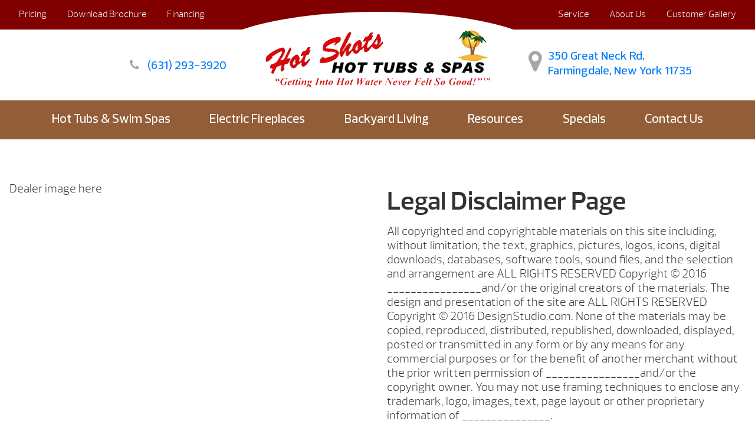

--- FILE ---
content_type: text/html; charset=UTF-8
request_url: https://hotshots-spas.com/legal-disclaimer/
body_size: 53743
content:
<!DOCTYPE html>
<html lang="en-US">
<head><meta http-equiv="Content-Type" content="text/html; charset=UTF-8" /><script>if(navigator.userAgent.match(/MSIE|Internet Explorer/i)||navigator.userAgent.match(/Trident\/7\..*?rv:11/i)){var href=document.location.href;if(!href.match(/[?&]nowprocket/)){if(href.indexOf("?")==-1){if(href.indexOf("#")==-1){document.location.href=href+"?nowprocket=1"}else{document.location.href=href.replace("#","?nowprocket=1#")}}else{if(href.indexOf("#")==-1){document.location.href=href+"&nowprocket=1"}else{document.location.href=href.replace("#","&nowprocket=1#")}}}}</script><script>(()=>{class RocketLazyLoadScripts{constructor(){this.v="2.0.4",this.userEvents=["keydown","keyup","mousedown","mouseup","mousemove","mouseover","mouseout","touchmove","touchstart","touchend","touchcancel","wheel","click","dblclick","input"],this.attributeEvents=["onblur","onclick","oncontextmenu","ondblclick","onfocus","onmousedown","onmouseenter","onmouseleave","onmousemove","onmouseout","onmouseover","onmouseup","onmousewheel","onscroll","onsubmit"]}async t(){this.i(),this.o(),/iP(ad|hone)/.test(navigator.userAgent)&&this.h(),this.u(),this.l(this),this.m(),this.k(this),this.p(this),this._(),await Promise.all([this.R(),this.L()]),this.lastBreath=Date.now(),this.S(this),this.P(),this.D(),this.O(),this.M(),await this.C(this.delayedScripts.normal),await this.C(this.delayedScripts.defer),await this.C(this.delayedScripts.async),await this.T(),await this.F(),await this.j(),await this.A(),window.dispatchEvent(new Event("rocket-allScriptsLoaded")),this.everythingLoaded=!0,this.lastTouchEnd&&await new Promise(t=>setTimeout(t,500-Date.now()+this.lastTouchEnd)),this.I(),this.H(),this.U(),this.W()}i(){this.CSPIssue=sessionStorage.getItem("rocketCSPIssue"),document.addEventListener("securitypolicyviolation",t=>{this.CSPIssue||"script-src-elem"!==t.violatedDirective||"data"!==t.blockedURI||(this.CSPIssue=!0,sessionStorage.setItem("rocketCSPIssue",!0))},{isRocket:!0})}o(){window.addEventListener("pageshow",t=>{this.persisted=t.persisted,this.realWindowLoadedFired=!0},{isRocket:!0}),window.addEventListener("pagehide",()=>{this.onFirstUserAction=null},{isRocket:!0})}h(){let t;function e(e){t=e}window.addEventListener("touchstart",e,{isRocket:!0}),window.addEventListener("touchend",function i(o){o.changedTouches[0]&&t.changedTouches[0]&&Math.abs(o.changedTouches[0].pageX-t.changedTouches[0].pageX)<10&&Math.abs(o.changedTouches[0].pageY-t.changedTouches[0].pageY)<10&&o.timeStamp-t.timeStamp<200&&(window.removeEventListener("touchstart",e,{isRocket:!0}),window.removeEventListener("touchend",i,{isRocket:!0}),"INPUT"===o.target.tagName&&"text"===o.target.type||(o.target.dispatchEvent(new TouchEvent("touchend",{target:o.target,bubbles:!0})),o.target.dispatchEvent(new MouseEvent("mouseover",{target:o.target,bubbles:!0})),o.target.dispatchEvent(new PointerEvent("click",{target:o.target,bubbles:!0,cancelable:!0,detail:1,clientX:o.changedTouches[0].clientX,clientY:o.changedTouches[0].clientY})),event.preventDefault()))},{isRocket:!0})}q(t){this.userActionTriggered||("mousemove"!==t.type||this.firstMousemoveIgnored?"keyup"===t.type||"mouseover"===t.type||"mouseout"===t.type||(this.userActionTriggered=!0,this.onFirstUserAction&&this.onFirstUserAction()):this.firstMousemoveIgnored=!0),"click"===t.type&&t.preventDefault(),t.stopPropagation(),t.stopImmediatePropagation(),"touchstart"===this.lastEvent&&"touchend"===t.type&&(this.lastTouchEnd=Date.now()),"click"===t.type&&(this.lastTouchEnd=0),this.lastEvent=t.type,t.composedPath&&t.composedPath()[0].getRootNode()instanceof ShadowRoot&&(t.rocketTarget=t.composedPath()[0]),this.savedUserEvents.push(t)}u(){this.savedUserEvents=[],this.userEventHandler=this.q.bind(this),this.userEvents.forEach(t=>window.addEventListener(t,this.userEventHandler,{passive:!1,isRocket:!0})),document.addEventListener("visibilitychange",this.userEventHandler,{isRocket:!0})}U(){this.userEvents.forEach(t=>window.removeEventListener(t,this.userEventHandler,{passive:!1,isRocket:!0})),document.removeEventListener("visibilitychange",this.userEventHandler,{isRocket:!0}),this.savedUserEvents.forEach(t=>{(t.rocketTarget||t.target).dispatchEvent(new window[t.constructor.name](t.type,t))})}m(){const t="return false",e=Array.from(this.attributeEvents,t=>"data-rocket-"+t),i="["+this.attributeEvents.join("],[")+"]",o="[data-rocket-"+this.attributeEvents.join("],[data-rocket-")+"]",s=(e,i,o)=>{o&&o!==t&&(e.setAttribute("data-rocket-"+i,o),e["rocket"+i]=new Function("event",o),e.setAttribute(i,t))};new MutationObserver(t=>{for(const n of t)"attributes"===n.type&&(n.attributeName.startsWith("data-rocket-")||this.everythingLoaded?n.attributeName.startsWith("data-rocket-")&&this.everythingLoaded&&this.N(n.target,n.attributeName.substring(12)):s(n.target,n.attributeName,n.target.getAttribute(n.attributeName))),"childList"===n.type&&n.addedNodes.forEach(t=>{if(t.nodeType===Node.ELEMENT_NODE)if(this.everythingLoaded)for(const i of[t,...t.querySelectorAll(o)])for(const t of i.getAttributeNames())e.includes(t)&&this.N(i,t.substring(12));else for(const e of[t,...t.querySelectorAll(i)])for(const t of e.getAttributeNames())this.attributeEvents.includes(t)&&s(e,t,e.getAttribute(t))})}).observe(document,{subtree:!0,childList:!0,attributeFilter:[...this.attributeEvents,...e]})}I(){this.attributeEvents.forEach(t=>{document.querySelectorAll("[data-rocket-"+t+"]").forEach(e=>{this.N(e,t)})})}N(t,e){const i=t.getAttribute("data-rocket-"+e);i&&(t.setAttribute(e,i),t.removeAttribute("data-rocket-"+e))}k(t){Object.defineProperty(HTMLElement.prototype,"onclick",{get(){return this.rocketonclick||null},set(e){this.rocketonclick=e,this.setAttribute(t.everythingLoaded?"onclick":"data-rocket-onclick","this.rocketonclick(event)")}})}S(t){function e(e,i){let o=e[i];e[i]=null,Object.defineProperty(e,i,{get:()=>o,set(s){t.everythingLoaded?o=s:e["rocket"+i]=o=s}})}e(document,"onreadystatechange"),e(window,"onload"),e(window,"onpageshow");try{Object.defineProperty(document,"readyState",{get:()=>t.rocketReadyState,set(e){t.rocketReadyState=e},configurable:!0}),document.readyState="loading"}catch(t){console.log("WPRocket DJE readyState conflict, bypassing")}}l(t){this.originalAddEventListener=EventTarget.prototype.addEventListener,this.originalRemoveEventListener=EventTarget.prototype.removeEventListener,this.savedEventListeners=[],EventTarget.prototype.addEventListener=function(e,i,o){o&&o.isRocket||!t.B(e,this)&&!t.userEvents.includes(e)||t.B(e,this)&&!t.userActionTriggered||e.startsWith("rocket-")||t.everythingLoaded?t.originalAddEventListener.call(this,e,i,o):(t.savedEventListeners.push({target:this,remove:!1,type:e,func:i,options:o}),"mouseenter"!==e&&"mouseleave"!==e||t.originalAddEventListener.call(this,e,t.savedUserEvents.push,o))},EventTarget.prototype.removeEventListener=function(e,i,o){o&&o.isRocket||!t.B(e,this)&&!t.userEvents.includes(e)||t.B(e,this)&&!t.userActionTriggered||e.startsWith("rocket-")||t.everythingLoaded?t.originalRemoveEventListener.call(this,e,i,o):t.savedEventListeners.push({target:this,remove:!0,type:e,func:i,options:o})}}J(t,e){this.savedEventListeners=this.savedEventListeners.filter(i=>{let o=i.type,s=i.target||window;return e!==o||t!==s||(this.B(o,s)&&(i.type="rocket-"+o),this.$(i),!1)})}H(){EventTarget.prototype.addEventListener=this.originalAddEventListener,EventTarget.prototype.removeEventListener=this.originalRemoveEventListener,this.savedEventListeners.forEach(t=>this.$(t))}$(t){t.remove?this.originalRemoveEventListener.call(t.target,t.type,t.func,t.options):this.originalAddEventListener.call(t.target,t.type,t.func,t.options)}p(t){let e;function i(e){return t.everythingLoaded?e:e.split(" ").map(t=>"load"===t||t.startsWith("load.")?"rocket-jquery-load":t).join(" ")}function o(o){function s(e){const s=o.fn[e];o.fn[e]=o.fn.init.prototype[e]=function(){return this[0]===window&&t.userActionTriggered&&("string"==typeof arguments[0]||arguments[0]instanceof String?arguments[0]=i(arguments[0]):"object"==typeof arguments[0]&&Object.keys(arguments[0]).forEach(t=>{const e=arguments[0][t];delete arguments[0][t],arguments[0][i(t)]=e})),s.apply(this,arguments),this}}if(o&&o.fn&&!t.allJQueries.includes(o)){const e={DOMContentLoaded:[],"rocket-DOMContentLoaded":[]};for(const t in e)document.addEventListener(t,()=>{e[t].forEach(t=>t())},{isRocket:!0});o.fn.ready=o.fn.init.prototype.ready=function(i){function s(){parseInt(o.fn.jquery)>2?setTimeout(()=>i.bind(document)(o)):i.bind(document)(o)}return"function"==typeof i&&(t.realDomReadyFired?!t.userActionTriggered||t.fauxDomReadyFired?s():e["rocket-DOMContentLoaded"].push(s):e.DOMContentLoaded.push(s)),o([])},s("on"),s("one"),s("off"),t.allJQueries.push(o)}e=o}t.allJQueries=[],o(window.jQuery),Object.defineProperty(window,"jQuery",{get:()=>e,set(t){o(t)}})}P(){const t=new Map;document.write=document.writeln=function(e){const i=document.currentScript,o=document.createRange(),s=i.parentElement;let n=t.get(i);void 0===n&&(n=i.nextSibling,t.set(i,n));const c=document.createDocumentFragment();o.setStart(c,0),c.appendChild(o.createContextualFragment(e)),s.insertBefore(c,n)}}async R(){return new Promise(t=>{this.userActionTriggered?t():this.onFirstUserAction=t})}async L(){return new Promise(t=>{document.addEventListener("DOMContentLoaded",()=>{this.realDomReadyFired=!0,t()},{isRocket:!0})})}async j(){return this.realWindowLoadedFired?Promise.resolve():new Promise(t=>{window.addEventListener("load",t,{isRocket:!0})})}M(){this.pendingScripts=[];this.scriptsMutationObserver=new MutationObserver(t=>{for(const e of t)e.addedNodes.forEach(t=>{"SCRIPT"!==t.tagName||t.noModule||t.isWPRocket||this.pendingScripts.push({script:t,promise:new Promise(e=>{const i=()=>{const i=this.pendingScripts.findIndex(e=>e.script===t);i>=0&&this.pendingScripts.splice(i,1),e()};t.addEventListener("load",i,{isRocket:!0}),t.addEventListener("error",i,{isRocket:!0}),setTimeout(i,1e3)})})})}),this.scriptsMutationObserver.observe(document,{childList:!0,subtree:!0})}async F(){await this.X(),this.pendingScripts.length?(await this.pendingScripts[0].promise,await this.F()):this.scriptsMutationObserver.disconnect()}D(){this.delayedScripts={normal:[],async:[],defer:[]},document.querySelectorAll("script[type$=rocketlazyloadscript]").forEach(t=>{t.hasAttribute("data-rocket-src")?t.hasAttribute("async")&&!1!==t.async?this.delayedScripts.async.push(t):t.hasAttribute("defer")&&!1!==t.defer||"module"===t.getAttribute("data-rocket-type")?this.delayedScripts.defer.push(t):this.delayedScripts.normal.push(t):this.delayedScripts.normal.push(t)})}async _(){await this.L();let t=[];document.querySelectorAll("script[type$=rocketlazyloadscript][data-rocket-src]").forEach(e=>{let i=e.getAttribute("data-rocket-src");if(i&&!i.startsWith("data:")){i.startsWith("//")&&(i=location.protocol+i);try{const o=new URL(i).origin;o!==location.origin&&t.push({src:o,crossOrigin:e.crossOrigin||"module"===e.getAttribute("data-rocket-type")})}catch(t){}}}),t=[...new Map(t.map(t=>[JSON.stringify(t),t])).values()],this.Y(t,"preconnect")}async G(t){if(await this.K(),!0!==t.noModule||!("noModule"in HTMLScriptElement.prototype))return new Promise(e=>{let i;function o(){(i||t).setAttribute("data-rocket-status","executed"),e()}try{if(navigator.userAgent.includes("Firefox/")||""===navigator.vendor||this.CSPIssue)i=document.createElement("script"),[...t.attributes].forEach(t=>{let e=t.nodeName;"type"!==e&&("data-rocket-type"===e&&(e="type"),"data-rocket-src"===e&&(e="src"),i.setAttribute(e,t.nodeValue))}),t.text&&(i.text=t.text),t.nonce&&(i.nonce=t.nonce),i.hasAttribute("src")?(i.addEventListener("load",o,{isRocket:!0}),i.addEventListener("error",()=>{i.setAttribute("data-rocket-status","failed-network"),e()},{isRocket:!0}),setTimeout(()=>{i.isConnected||e()},1)):(i.text=t.text,o()),i.isWPRocket=!0,t.parentNode.replaceChild(i,t);else{const i=t.getAttribute("data-rocket-type"),s=t.getAttribute("data-rocket-src");i?(t.type=i,t.removeAttribute("data-rocket-type")):t.removeAttribute("type"),t.addEventListener("load",o,{isRocket:!0}),t.addEventListener("error",i=>{this.CSPIssue&&i.target.src.startsWith("data:")?(console.log("WPRocket: CSP fallback activated"),t.removeAttribute("src"),this.G(t).then(e)):(t.setAttribute("data-rocket-status","failed-network"),e())},{isRocket:!0}),s?(t.fetchPriority="high",t.removeAttribute("data-rocket-src"),t.src=s):t.src="data:text/javascript;base64,"+window.btoa(unescape(encodeURIComponent(t.text)))}}catch(i){t.setAttribute("data-rocket-status","failed-transform"),e()}});t.setAttribute("data-rocket-status","skipped")}async C(t){const e=t.shift();return e?(e.isConnected&&await this.G(e),this.C(t)):Promise.resolve()}O(){this.Y([...this.delayedScripts.normal,...this.delayedScripts.defer,...this.delayedScripts.async],"preload")}Y(t,e){this.trash=this.trash||[];let i=!0;var o=document.createDocumentFragment();t.forEach(t=>{const s=t.getAttribute&&t.getAttribute("data-rocket-src")||t.src;if(s&&!s.startsWith("data:")){const n=document.createElement("link");n.href=s,n.rel=e,"preconnect"!==e&&(n.as="script",n.fetchPriority=i?"high":"low"),t.getAttribute&&"module"===t.getAttribute("data-rocket-type")&&(n.crossOrigin=!0),t.crossOrigin&&(n.crossOrigin=t.crossOrigin),t.integrity&&(n.integrity=t.integrity),t.nonce&&(n.nonce=t.nonce),o.appendChild(n),this.trash.push(n),i=!1}}),document.head.appendChild(o)}W(){this.trash.forEach(t=>t.remove())}async T(){try{document.readyState="interactive"}catch(t){}this.fauxDomReadyFired=!0;try{await this.K(),this.J(document,"readystatechange"),document.dispatchEvent(new Event("rocket-readystatechange")),await this.K(),document.rocketonreadystatechange&&document.rocketonreadystatechange(),await this.K(),this.J(document,"DOMContentLoaded"),document.dispatchEvent(new Event("rocket-DOMContentLoaded")),await this.K(),this.J(window,"DOMContentLoaded"),window.dispatchEvent(new Event("rocket-DOMContentLoaded"))}catch(t){console.error(t)}}async A(){try{document.readyState="complete"}catch(t){}try{await this.K(),this.J(document,"readystatechange"),document.dispatchEvent(new Event("rocket-readystatechange")),await this.K(),document.rocketonreadystatechange&&document.rocketonreadystatechange(),await this.K(),this.J(window,"load"),window.dispatchEvent(new Event("rocket-load")),await this.K(),window.rocketonload&&window.rocketonload(),await this.K(),this.allJQueries.forEach(t=>t(window).trigger("rocket-jquery-load")),await this.K(),this.J(window,"pageshow");const t=new Event("rocket-pageshow");t.persisted=this.persisted,window.dispatchEvent(t),await this.K(),window.rocketonpageshow&&window.rocketonpageshow({persisted:this.persisted})}catch(t){console.error(t)}}async K(){Date.now()-this.lastBreath>45&&(await this.X(),this.lastBreath=Date.now())}async X(){return document.hidden?new Promise(t=>setTimeout(t)):new Promise(t=>requestAnimationFrame(t))}B(t,e){return e===document&&"readystatechange"===t||(e===document&&"DOMContentLoaded"===t||(e===window&&"DOMContentLoaded"===t||(e===window&&"load"===t||e===window&&"pageshow"===t)))}static run(){(new RocketLazyLoadScripts).t()}}RocketLazyLoadScripts.run()})();</script>
<link rel="profile" href="https://gmpg.org/xfn/11" />


<title>Legal Disclaimer - Hot Shots Hot Tubs &amp; Spas</title>
<link crossorigin data-rocket-preload as="font" href="https://hotshots-spas.com/wp-content/themes/dealer-child/dist/fonts/Prelo-Medium.woff2" rel="preload">
<link crossorigin data-rocket-preload as="font" href="https://hotshots-spas.com/wp-content/plugins/woocommerce/assets/fonts/WooCommerce.woff2" rel="preload">
<link crossorigin data-rocket-preload as="font" href="https://hotshots-spas.com/wp-content/themes/dealer-theme/dist/fonts/prelo_light-webfont.woff2" rel="preload">
<link crossorigin data-rocket-preload as="font" href="https://hotshots-spas.com/wp-content/themes/dealer-theme/dist/fonts/prelo_semibold-webfont.woff2" rel="preload">
<link crossorigin data-rocket-preload as="font" href="https://hotshots-spas.com/wp-content/plugins/elementor/assets/lib/font-awesome/fonts/fontawesome-webfont.woff2?v=4.7.0" rel="preload">
<style id="wpr-usedcss">@font-face{font-display:swap;font-family:prelomedium;src:url('https://hotshots-spas.com/wp-content/themes/dealer-child/dist/fonts/Prelo-Medium.eot');src:url('https://hotshots-spas.com/wp-content/themes/dealer-child/dist/fonts/Prelo-Medium.eot?#iefix') format('embedded-opentype'),url('https://hotshots-spas.com/wp-content/themes/dealer-child/dist/fonts/Prelo-Medium.woff2') format('woff2'),url('https://hotshots-spas.com/wp-content/themes/dealer-child/dist/fonts/Prelo-Medium.woff') format('woff'),url('https://hotshots-spas.com/wp-content/themes/dealer-child/dist/fonts/Prelo-Medium.ttf') format('truetype');font-weight:500;font-style:normal}img:is([sizes=auto i],[sizes^="auto," i]){contain-intrinsic-size:3000px 1500px}img.emoji{display:inline!important;border:none!important;box-shadow:none!important;height:1em!important;width:1em!important;margin:0 .07em!important;vertical-align:-.1em!important;background:0 0!important;padding:0!important}:where(.wp-block-button__link){border-radius:9999px;box-shadow:none;padding:calc(.667em + 2px) calc(1.333em + 2px);text-decoration:none}:root :where(.wp-block-button .wp-block-button__link.is-style-outline),:root :where(.wp-block-button.is-style-outline>.wp-block-button__link){border:2px solid;padding:.667em 1.333em}:root :where(.wp-block-button .wp-block-button__link.is-style-outline:not(.has-text-color)),:root :where(.wp-block-button.is-style-outline>.wp-block-button__link:not(.has-text-color)){color:currentColor}:root :where(.wp-block-button .wp-block-button__link.is-style-outline:not(.has-background)),:root :where(.wp-block-button.is-style-outline>.wp-block-button__link:not(.has-background)){background-color:initial;background-image:none}:where(.wp-block-calendar table:not(.has-background) th){background:#ddd}:where(.wp-block-columns){margin-bottom:1.75em}:where(.wp-block-columns.has-background){padding:1.25em 2.375em}:where(.wp-block-post-comments input[type=submit]){border:none}:where(.wp-block-cover-image:not(.has-text-color)),:where(.wp-block-cover:not(.has-text-color)){color:#fff}:where(.wp-block-cover-image.is-light:not(.has-text-color)),:where(.wp-block-cover.is-light:not(.has-text-color)){color:#000}:root :where(.wp-block-cover h1:not(.has-text-color)),:root :where(.wp-block-cover h2:not(.has-text-color)),:root :where(.wp-block-cover h3:not(.has-text-color)),:root :where(.wp-block-cover h4:not(.has-text-color)),:root :where(.wp-block-cover h5:not(.has-text-color)),:root :where(.wp-block-cover h6:not(.has-text-color)),:root :where(.wp-block-cover p:not(.has-text-color)){color:inherit}:where(.wp-block-file){margin-bottom:1.5em}:where(.wp-block-file__button){border-radius:2em;display:inline-block;padding:.5em 1em}:where(.wp-block-file__button):is(a):active,:where(.wp-block-file__button):is(a):focus,:where(.wp-block-file__button):is(a):hover,:where(.wp-block-file__button):is(a):visited{box-shadow:none;color:#fff;opacity:.85;text-decoration:none}:where(.wp-block-group.wp-block-group-is-layout-constrained){position:relative}:root :where(.wp-block-image.is-style-rounded img,.wp-block-image .is-style-rounded img){border-radius:9999px}:where(.wp-block-latest-comments:not([style*=line-height] .wp-block-latest-comments__comment)){line-height:1.1}:where(.wp-block-latest-comments:not([style*=line-height] .wp-block-latest-comments__comment-excerpt p)){line-height:1.8}:root :where(.wp-block-latest-posts.is-grid){padding:0}:root :where(.wp-block-latest-posts.wp-block-latest-posts__list){padding-left:0}ul{box-sizing:border-box}:root :where(.wp-block-list.has-background){padding:1.25em 2.375em}:where(.wp-block-navigation.has-background .wp-block-navigation-item a:not(.wp-element-button)),:where(.wp-block-navigation.has-background .wp-block-navigation-submenu a:not(.wp-element-button)){padding:.5em 1em}:where(.wp-block-navigation .wp-block-navigation__submenu-container .wp-block-navigation-item a:not(.wp-element-button)),:where(.wp-block-navigation .wp-block-navigation__submenu-container .wp-block-navigation-submenu a:not(.wp-element-button)),:where(.wp-block-navigation .wp-block-navigation__submenu-container .wp-block-navigation-submenu button.wp-block-navigation-item__content),:where(.wp-block-navigation .wp-block-navigation__submenu-container .wp-block-pages-list__item button.wp-block-navigation-item__content){padding:.5em 1em}:root :where(p.has-background){padding:1.25em 2.375em}:where(p.has-text-color:not(.has-link-color)) a{color:inherit}:where(.wp-block-post-comments-form) input:not([type=submit]),:where(.wp-block-post-comments-form) textarea{border:1px solid #949494;font-family:inherit;font-size:1em}:where(.wp-block-post-comments-form) input:where(:not([type=submit]):not([type=checkbox])),:where(.wp-block-post-comments-form) textarea{padding:calc(.667em + 2px)}:where(.wp-block-post-excerpt){box-sizing:border-box;margin-bottom:var(--wp--style--block-gap);margin-top:var(--wp--style--block-gap)}:where(.wp-block-preformatted.has-background){padding:1.25em 2.375em}:where(.wp-block-search__button){border:1px solid #ccc;padding:6px 10px}:where(.wp-block-search__input){font-family:inherit;font-size:inherit;font-style:inherit;font-weight:inherit;letter-spacing:inherit;line-height:inherit;text-transform:inherit}:where(.wp-block-search__button-inside .wp-block-search__inside-wrapper){border:1px solid #949494;box-sizing:border-box;padding:4px}:where(.wp-block-search__button-inside .wp-block-search__inside-wrapper) .wp-block-search__input{border:none;border-radius:0;padding:0 4px}:where(.wp-block-search__button-inside .wp-block-search__inside-wrapper) .wp-block-search__input:focus{outline:0}:where(.wp-block-search__button-inside .wp-block-search__inside-wrapper) :where(.wp-block-search__button){padding:4px 8px}:root :where(.wp-block-separator.is-style-dots){height:auto;line-height:1;text-align:center}:root :where(.wp-block-separator.is-style-dots):before{color:currentColor;content:"···";font-family:serif;font-size:1.5em;letter-spacing:2em;padding-left:2em}:root :where(.wp-block-site-logo.is-style-rounded){border-radius:9999px}:where(.wp-block-social-links:not(.is-style-logos-only)) .wp-social-link{background-color:#f0f0f0;color:#444}:where(.wp-block-social-links:not(.is-style-logos-only)) .wp-social-link-amazon{background-color:#f90;color:#fff}:where(.wp-block-social-links:not(.is-style-logos-only)) .wp-social-link-bandcamp{background-color:#1ea0c3;color:#fff}:where(.wp-block-social-links:not(.is-style-logos-only)) .wp-social-link-behance{background-color:#0757fe;color:#fff}:where(.wp-block-social-links:not(.is-style-logos-only)) .wp-social-link-bluesky{background-color:#0a7aff;color:#fff}:where(.wp-block-social-links:not(.is-style-logos-only)) .wp-social-link-codepen{background-color:#1e1f26;color:#fff}:where(.wp-block-social-links:not(.is-style-logos-only)) .wp-social-link-deviantart{background-color:#02e49b;color:#fff}:where(.wp-block-social-links:not(.is-style-logos-only)) .wp-social-link-discord{background-color:#5865f2;color:#fff}:where(.wp-block-social-links:not(.is-style-logos-only)) .wp-social-link-dribbble{background-color:#e94c89;color:#fff}:where(.wp-block-social-links:not(.is-style-logos-only)) .wp-social-link-dropbox{background-color:#4280ff;color:#fff}:where(.wp-block-social-links:not(.is-style-logos-only)) .wp-social-link-etsy{background-color:#f45800;color:#fff}:where(.wp-block-social-links:not(.is-style-logos-only)) .wp-social-link-facebook{background-color:#0866ff;color:#fff}:where(.wp-block-social-links:not(.is-style-logos-only)) .wp-social-link-fivehundredpx{background-color:#000;color:#fff}:where(.wp-block-social-links:not(.is-style-logos-only)) .wp-social-link-flickr{background-color:#0461dd;color:#fff}:where(.wp-block-social-links:not(.is-style-logos-only)) .wp-social-link-foursquare{background-color:#e65678;color:#fff}:where(.wp-block-social-links:not(.is-style-logos-only)) .wp-social-link-github{background-color:#24292d;color:#fff}:where(.wp-block-social-links:not(.is-style-logos-only)) .wp-social-link-goodreads{background-color:#eceadd;color:#382110}:where(.wp-block-social-links:not(.is-style-logos-only)) .wp-social-link-google{background-color:#ea4434;color:#fff}:where(.wp-block-social-links:not(.is-style-logos-only)) .wp-social-link-gravatar{background-color:#1d4fc4;color:#fff}:where(.wp-block-social-links:not(.is-style-logos-only)) .wp-social-link-instagram{background-color:#f00075;color:#fff}:where(.wp-block-social-links:not(.is-style-logos-only)) .wp-social-link-lastfm{background-color:#e21b24;color:#fff}:where(.wp-block-social-links:not(.is-style-logos-only)) .wp-social-link-linkedin{background-color:#0d66c2;color:#fff}:where(.wp-block-social-links:not(.is-style-logos-only)) .wp-social-link-mastodon{background-color:#3288d4;color:#fff}:where(.wp-block-social-links:not(.is-style-logos-only)) .wp-social-link-medium{background-color:#000;color:#fff}:where(.wp-block-social-links:not(.is-style-logos-only)) .wp-social-link-meetup{background-color:#f6405f;color:#fff}:where(.wp-block-social-links:not(.is-style-logos-only)) .wp-social-link-patreon{background-color:#000;color:#fff}:where(.wp-block-social-links:not(.is-style-logos-only)) .wp-social-link-pinterest{background-color:#e60122;color:#fff}:where(.wp-block-social-links:not(.is-style-logos-only)) .wp-social-link-pocket{background-color:#ef4155;color:#fff}:where(.wp-block-social-links:not(.is-style-logos-only)) .wp-social-link-reddit{background-color:#ff4500;color:#fff}:where(.wp-block-social-links:not(.is-style-logos-only)) .wp-social-link-skype{background-color:#0478d7;color:#fff}:where(.wp-block-social-links:not(.is-style-logos-only)) .wp-social-link-snapchat{background-color:#fefc00;color:#fff;stroke:#000}:where(.wp-block-social-links:not(.is-style-logos-only)) .wp-social-link-soundcloud{background-color:#ff5600;color:#fff}:where(.wp-block-social-links:not(.is-style-logos-only)) .wp-social-link-spotify{background-color:#1bd760;color:#fff}:where(.wp-block-social-links:not(.is-style-logos-only)) .wp-social-link-telegram{background-color:#2aabee;color:#fff}:where(.wp-block-social-links:not(.is-style-logos-only)) .wp-social-link-threads{background-color:#000;color:#fff}:where(.wp-block-social-links:not(.is-style-logos-only)) .wp-social-link-tiktok{background-color:#000;color:#fff}:where(.wp-block-social-links:not(.is-style-logos-only)) .wp-social-link-tumblr{background-color:#011835;color:#fff}:where(.wp-block-social-links:not(.is-style-logos-only)) .wp-social-link-twitch{background-color:#6440a4;color:#fff}:where(.wp-block-social-links:not(.is-style-logos-only)) .wp-social-link-twitter{background-color:#1da1f2;color:#fff}:where(.wp-block-social-links:not(.is-style-logos-only)) .wp-social-link-vimeo{background-color:#1eb7ea;color:#fff}:where(.wp-block-social-links:not(.is-style-logos-only)) .wp-social-link-vk{background-color:#4680c2;color:#fff}:where(.wp-block-social-links:not(.is-style-logos-only)) .wp-social-link-wordpress{background-color:#3499cd;color:#fff}:where(.wp-block-social-links:not(.is-style-logos-only)) .wp-social-link-whatsapp{background-color:#25d366;color:#fff}:where(.wp-block-social-links:not(.is-style-logos-only)) .wp-social-link-x{background-color:#000;color:#fff}:where(.wp-block-social-links:not(.is-style-logos-only)) .wp-social-link-yelp{background-color:#d32422;color:#fff}:where(.wp-block-social-links:not(.is-style-logos-only)) .wp-social-link-youtube{background-color:red;color:#fff}:where(.wp-block-social-links.is-style-logos-only) .wp-social-link{background:0 0}:where(.wp-block-social-links.is-style-logos-only) .wp-social-link svg{height:1.25em;width:1.25em}:where(.wp-block-social-links.is-style-logos-only) .wp-social-link-amazon{color:#f90}:where(.wp-block-social-links.is-style-logos-only) .wp-social-link-bandcamp{color:#1ea0c3}:where(.wp-block-social-links.is-style-logos-only) .wp-social-link-behance{color:#0757fe}:where(.wp-block-social-links.is-style-logos-only) .wp-social-link-bluesky{color:#0a7aff}:where(.wp-block-social-links.is-style-logos-only) .wp-social-link-codepen{color:#1e1f26}:where(.wp-block-social-links.is-style-logos-only) .wp-social-link-deviantart{color:#02e49b}:where(.wp-block-social-links.is-style-logos-only) .wp-social-link-discord{color:#5865f2}:where(.wp-block-social-links.is-style-logos-only) .wp-social-link-dribbble{color:#e94c89}:where(.wp-block-social-links.is-style-logos-only) .wp-social-link-dropbox{color:#4280ff}:where(.wp-block-social-links.is-style-logos-only) .wp-social-link-etsy{color:#f45800}:where(.wp-block-social-links.is-style-logos-only) .wp-social-link-facebook{color:#0866ff}:where(.wp-block-social-links.is-style-logos-only) .wp-social-link-fivehundredpx{color:#000}:where(.wp-block-social-links.is-style-logos-only) .wp-social-link-flickr{color:#0461dd}:where(.wp-block-social-links.is-style-logos-only) .wp-social-link-foursquare{color:#e65678}:where(.wp-block-social-links.is-style-logos-only) .wp-social-link-github{color:#24292d}:where(.wp-block-social-links.is-style-logos-only) .wp-social-link-goodreads{color:#382110}:where(.wp-block-social-links.is-style-logos-only) .wp-social-link-google{color:#ea4434}:where(.wp-block-social-links.is-style-logos-only) .wp-social-link-gravatar{color:#1d4fc4}:where(.wp-block-social-links.is-style-logos-only) .wp-social-link-instagram{color:#f00075}:where(.wp-block-social-links.is-style-logos-only) .wp-social-link-lastfm{color:#e21b24}:where(.wp-block-social-links.is-style-logos-only) .wp-social-link-linkedin{color:#0d66c2}:where(.wp-block-social-links.is-style-logos-only) .wp-social-link-mastodon{color:#3288d4}:where(.wp-block-social-links.is-style-logos-only) .wp-social-link-medium{color:#000}:where(.wp-block-social-links.is-style-logos-only) .wp-social-link-meetup{color:#f6405f}:where(.wp-block-social-links.is-style-logos-only) .wp-social-link-patreon{color:#000}:where(.wp-block-social-links.is-style-logos-only) .wp-social-link-pinterest{color:#e60122}:where(.wp-block-social-links.is-style-logos-only) .wp-social-link-pocket{color:#ef4155}:where(.wp-block-social-links.is-style-logos-only) .wp-social-link-reddit{color:#ff4500}:where(.wp-block-social-links.is-style-logos-only) .wp-social-link-skype{color:#0478d7}:where(.wp-block-social-links.is-style-logos-only) .wp-social-link-snapchat{color:#fff;stroke:#000}:where(.wp-block-social-links.is-style-logos-only) .wp-social-link-soundcloud{color:#ff5600}:where(.wp-block-social-links.is-style-logos-only) .wp-social-link-spotify{color:#1bd760}:where(.wp-block-social-links.is-style-logos-only) .wp-social-link-telegram{color:#2aabee}:where(.wp-block-social-links.is-style-logos-only) .wp-social-link-threads{color:#000}:where(.wp-block-social-links.is-style-logos-only) .wp-social-link-tiktok{color:#000}:where(.wp-block-social-links.is-style-logos-only) .wp-social-link-tumblr{color:#011835}:where(.wp-block-social-links.is-style-logos-only) .wp-social-link-twitch{color:#6440a4}:where(.wp-block-social-links.is-style-logos-only) .wp-social-link-twitter{color:#1da1f2}:where(.wp-block-social-links.is-style-logos-only) .wp-social-link-vimeo{color:#1eb7ea}:where(.wp-block-social-links.is-style-logos-only) .wp-social-link-vk{color:#4680c2}:where(.wp-block-social-links.is-style-logos-only) .wp-social-link-whatsapp{color:#25d366}:where(.wp-block-social-links.is-style-logos-only) .wp-social-link-wordpress{color:#3499cd}:where(.wp-block-social-links.is-style-logos-only) .wp-social-link-x{color:#000}:where(.wp-block-social-links.is-style-logos-only) .wp-social-link-yelp{color:#d32422}:where(.wp-block-social-links.is-style-logos-only) .wp-social-link-youtube{color:red}:root :where(.wp-block-social-links .wp-social-link a){padding:.25em}:root :where(.wp-block-social-links.is-style-logos-only .wp-social-link a){padding:0}:root :where(.wp-block-social-links.is-style-pill-shape .wp-social-link a){padding-left:.6666666667em;padding-right:.6666666667em}:root :where(.wp-block-tag-cloud.is-style-outline){display:flex;flex-wrap:wrap;gap:1ch}:root :where(.wp-block-tag-cloud.is-style-outline a){border:1px solid;font-size:unset!important;margin-right:0;padding:1ch 2ch;text-decoration:none!important}:root :where(.wp-block-table-of-contents){box-sizing:border-box}:where(.wp-block-term-description){box-sizing:border-box;margin-bottom:var(--wp--style--block-gap);margin-top:var(--wp--style--block-gap)}:where(pre.wp-block-verse){font-family:inherit}:root{--wp--preset--font-size--normal:16px;--wp--preset--font-size--huge:42px}.screen-reader-text{border:0;clip-path:inset(50%);height:1px;margin:-1px;overflow:hidden;padding:0;position:absolute;width:1px;word-wrap:normal!important}.screen-reader-text:focus{background-color:#ddd;clip-path:none;color:#444;display:block;font-size:1em;height:auto;left:5px;line-height:normal;padding:15px 23px 14px;text-decoration:none;top:5px;width:auto;z-index:100000}html :where(.has-border-color){border-style:solid}html :where([style*=border-top-color]){border-top-style:solid}html :where([style*=border-right-color]){border-right-style:solid}html :where([style*=border-bottom-color]){border-bottom-style:solid}html :where([style*=border-left-color]){border-left-style:solid}html :where([style*=border-width]){border-style:solid}html :where([style*=border-top-width]){border-top-style:solid}html :where([style*=border-right-width]){border-right-style:solid}html :where([style*=border-bottom-width]){border-bottom-style:solid}html :where([style*=border-left-width]){border-left-style:solid}html :where(img[class*=wp-image-]){height:auto;max-width:100%}:where(figure){margin:0 0 1em}html :where(.is-position-sticky){--wp-admin--admin-bar--position-offset:var(--wp-admin--admin-bar--height,0px)}@media screen and (max-width:600px){html :where(.is-position-sticky){--wp-admin--admin-bar--position-offset:0px}}:root{--wp--preset--aspect-ratio--square:1;--wp--preset--aspect-ratio--4-3:4/3;--wp--preset--aspect-ratio--3-4:3/4;--wp--preset--aspect-ratio--3-2:3/2;--wp--preset--aspect-ratio--2-3:2/3;--wp--preset--aspect-ratio--16-9:16/9;--wp--preset--aspect-ratio--9-16:9/16;--wp--preset--color--black:#000000;--wp--preset--color--cyan-bluish-gray:#abb8c3;--wp--preset--color--white:#ffffff;--wp--preset--color--pale-pink:#f78da7;--wp--preset--color--vivid-red:#cf2e2e;--wp--preset--color--luminous-vivid-orange:#ff6900;--wp--preset--color--luminous-vivid-amber:#fcb900;--wp--preset--color--light-green-cyan:#7bdcb5;--wp--preset--color--vivid-green-cyan:#00d084;--wp--preset--color--pale-cyan-blue:#8ed1fc;--wp--preset--color--vivid-cyan-blue:#0693e3;--wp--preset--color--vivid-purple:#9b51e0;--wp--preset--gradient--vivid-cyan-blue-to-vivid-purple:linear-gradient(135deg,rgba(6, 147, 227, 1) 0%,rgb(155, 81, 224) 100%);--wp--preset--gradient--light-green-cyan-to-vivid-green-cyan:linear-gradient(135deg,rgb(122, 220, 180) 0%,rgb(0, 208, 130) 100%);--wp--preset--gradient--luminous-vivid-amber-to-luminous-vivid-orange:linear-gradient(135deg,rgba(252, 185, 0, 1) 0%,rgba(255, 105, 0, 1) 100%);--wp--preset--gradient--luminous-vivid-orange-to-vivid-red:linear-gradient(135deg,rgba(255, 105, 0, 1) 0%,rgb(207, 46, 46) 100%);--wp--preset--gradient--very-light-gray-to-cyan-bluish-gray:linear-gradient(135deg,rgb(238, 238, 238) 0%,rgb(169, 184, 195) 100%);--wp--preset--gradient--cool-to-warm-spectrum:linear-gradient(135deg,rgb(74, 234, 220) 0%,rgb(151, 120, 209) 20%,rgb(207, 42, 186) 40%,rgb(238, 44, 130) 60%,rgb(251, 105, 98) 80%,rgb(254, 248, 76) 100%);--wp--preset--gradient--blush-light-purple:linear-gradient(135deg,rgb(255, 206, 236) 0%,rgb(152, 150, 240) 100%);--wp--preset--gradient--blush-bordeaux:linear-gradient(135deg,rgb(254, 205, 165) 0%,rgb(254, 45, 45) 50%,rgb(107, 0, 62) 100%);--wp--preset--gradient--luminous-dusk:linear-gradient(135deg,rgb(255, 203, 112) 0%,rgb(199, 81, 192) 50%,rgb(65, 88, 208) 100%);--wp--preset--gradient--pale-ocean:linear-gradient(135deg,rgb(255, 245, 203) 0%,rgb(182, 227, 212) 50%,rgb(51, 167, 181) 100%);--wp--preset--gradient--electric-grass:linear-gradient(135deg,rgb(202, 248, 128) 0%,rgb(113, 206, 126) 100%);--wp--preset--gradient--midnight:linear-gradient(135deg,rgb(2, 3, 129) 0%,rgb(40, 116, 252) 100%);--wp--preset--font-size--small:13px;--wp--preset--font-size--medium:20px;--wp--preset--font-size--large:36px;--wp--preset--font-size--x-large:42px;--wp--preset--spacing--20:0.44rem;--wp--preset--spacing--30:0.67rem;--wp--preset--spacing--40:1rem;--wp--preset--spacing--50:1.5rem;--wp--preset--spacing--60:2.25rem;--wp--preset--spacing--70:3.38rem;--wp--preset--spacing--80:5.06rem;--wp--preset--shadow--natural:6px 6px 9px rgba(0, 0, 0, .2);--wp--preset--shadow--deep:12px 12px 50px rgba(0, 0, 0, .4);--wp--preset--shadow--sharp:6px 6px 0px rgba(0, 0, 0, .2);--wp--preset--shadow--outlined:6px 6px 0px -3px rgba(255, 255, 255, 1),6px 6px rgba(0, 0, 0, 1);--wp--preset--shadow--crisp:6px 6px 0px rgba(0, 0, 0, 1)}:where(.is-layout-flex){gap:.5em}:where(.is-layout-grid){gap:.5em}:where(.wp-block-post-template.is-layout-flex){gap:1.25em}:where(.wp-block-post-template.is-layout-grid){gap:1.25em}:where(.wp-block-columns.is-layout-flex){gap:2em}:where(.wp-block-columns.is-layout-grid){gap:2em}:root :where(.wp-block-pullquote){font-size:1.5em;line-height:1.6}.woocommerce .woocommerce-error .button,.woocommerce .woocommerce-message .button{float:right}.woocommerce img{height:auto;max-width:100%}.woocommerce div.product div.images{float:left;width:48%}.woocommerce div.product div.thumbnails::after,.woocommerce div.product div.thumbnails::before{content:" ";display:table}.woocommerce div.product div.thumbnails::after{clear:both}.woocommerce div.product div.thumbnails a{float:left;width:30.75%;margin-right:3.8%;margin-bottom:1em}.woocommerce div.product div.thumbnails a.last{margin-right:0}.woocommerce div.product div.thumbnails a.first{clear:both}.woocommerce div.product div.thumbnails.columns-1 a{width:100%;margin-right:0;float:none}.woocommerce div.product div.thumbnails.columns-2 a{width:48%}.woocommerce div.product div.thumbnails.columns-4 a{width:22.05%}.woocommerce div.product div.thumbnails.columns-5 a{width:16.9%}.woocommerce div.product div.summary{float:right;width:48%;clear:none}.woocommerce div.product .woocommerce-tabs{clear:both}.woocommerce div.product .woocommerce-tabs ul.tabs::after,.woocommerce div.product .woocommerce-tabs ul.tabs::before{content:" ";display:table}.woocommerce div.product .woocommerce-tabs ul.tabs::after{clear:both}.woocommerce div.product .woocommerce-tabs ul.tabs li{display:inline-block}.woocommerce div.product #reviews .comment::after,.woocommerce div.product #reviews .comment::before{content:" ";display:table}.woocommerce div.product #reviews .comment::after{clear:both}.woocommerce div.product #reviews .comment img{float:right;height:auto}.woocommerce .woocommerce-result-count{float:left}.woocommerce .woocommerce-ordering{float:right}.woocommerce #content table.cart img,.woocommerce table.cart img{height:auto}.woocommerce form .password-input{display:flex;flex-direction:column;justify-content:center;position:relative}.woocommerce form .password-input input[type=password]{padding-right:2.5rem}.woocommerce form .password-input input::-ms-reveal{display:none}.woocommerce form .show-password-input{background-color:transparent;border-radius:0;border:0;color:var(--wc-form-color-text,#000);cursor:pointer;font-size:inherit;line-height:inherit;margin:0;padding:0;position:absolute;right:.7em;text-decoration:none;top:50%;transform:translateY(-50%);-moz-osx-font-smoothing:inherit;-webkit-appearance:none;-webkit-font-smoothing:inherit}.woocommerce form .show-password-input::before{background-repeat:no-repeat;background-size:cover;background-image:url('data:image/svg+xml,<svg width="20" height="20" viewBox="0 0 20 20" fill="none" xmlns="http://www.w3.org/2000/svg"><path d="M17.3 3.3C16.9 2.9 16.2 2.9 15.7 3.3L13.3 5.7C12.2437 5.3079 11.1267 5.1048 10 5.1C6.2 5.2 2.8 7.2 1 10.5C1.2 10.9 1.5 11.3 1.8 11.7C2.6 12.8 3.6 13.7 4.7 14.4L3 16.1C2.6 16.5 2.5 17.2 3 17.7C3.4 18.1 4.1 18.2 4.6 17.7L17.3 4.9C17.7 4.4 17.7 3.7 17.3 3.3ZM6.7 12.3L5.4 13.6C4.2 12.9 3.1 11.9 2.3 10.7C3.5 9 5.1 7.8 7 7.2C5.7 8.6 5.6 10.8 6.7 12.3ZM10.1 9C9.6 8.5 9.7 7.7 10.2 7.2C10.7 6.8 11.4 6.8 11.9 7.2L10.1 9ZM18.3 9.5C17.8 8.8 17.2 8.1 16.5 7.6L15.5 8.6C16.3 9.2 17 9.9 17.6 10.8C15.9 13.4 13 15 9.9 15H9.1L8.1 16C8.8 15.9 9.4 16 10 16C13.3 16 16.4 14.4 18.3 11.7C18.6 11.3 18.8 10.9 19.1 10.5C18.8 10.2 18.6 9.8 18.3 9.5ZM14 10L10 14C12.2 14 14 12.2 14 10Z" fill="%23111111"/></svg>');content:"";display:block;height:22px;width:22px}.woocommerce form .show-password-input.display-password::before{background-image:url('data:image/svg+xml,<svg width="20" height="20" viewBox="0 0 20 20" fill="none" xmlns="http://www.w3.org/2000/svg"><path d="M18.3 9.49999C15 4.89999 8.50002 3.79999 3.90002 7.19999C2.70002 8.09999 1.70002 9.29999 0.900024 10.6C1.10002 11 1.40002 11.4 1.70002 11.8C5.00002 16.4 11.3 17.4 15.9 14.2C16.8 13.5 17.6 12.8 18.3 11.8C18.6 11.4 18.8 11 19.1 10.6C18.8 10.2 18.6 9.79999 18.3 9.49999ZM10.1 7.19999C10.6 6.69999 11.4 6.69999 11.9 7.19999C12.4 7.69999 12.4 8.49999 11.9 8.99999C11.4 9.49999 10.6 9.49999 10.1 8.99999C9.60003 8.49999 9.60003 7.69999 10.1 7.19999ZM10 14.9C6.90002 14.9 4.00002 13.3 2.30002 10.7C3.50002 8.99999 5.10002 7.79999 7.00002 7.19999C6.30002 7.99999 6.00002 8.89999 6.00002 9.89999C6.00002 12.1 7.70002 14 10 14C12.2 14 14.1 12.3 14.1 9.99999V9.89999C14.1 8.89999 13.7 7.89999 13 7.19999C14.9 7.79999 16.5 8.99999 17.7 10.7C16 13.3 13.1 14.9 10 14.9Z" fill="%23111111"/></svg>')}:root{--woocommerce:#720eec;--wc-green:#7ad03a;--wc-red:#a00;--wc-orange:#ffba00;--wc-blue:#2ea2cc;--wc-primary:#720eec;--wc-primary-text:#fcfbfe;--wc-secondary:#e9e6ed;--wc-secondary-text:#515151;--wc-highlight:#958e09;--wc-highligh-text:white;--wc-content-bg:#fff;--wc-subtext:#767676;--wc-form-border-color:rgba(32, 7, 7, .8);--wc-form-border-radius:4px;--wc-form-border-width:1px}@keyframes spin{100%{transform:rotate(360deg)}}@font-face{font-display:swap;font-family:WooCommerce;src:url(https://hotshots-spas.com/wp-content/plugins/woocommerce/assets/fonts/WooCommerce.woff2) format("woff2"),url(https://hotshots-spas.com/wp-content/plugins/woocommerce/assets/fonts/WooCommerce.woff) format("woff"),url(https://hotshots-spas.com/wp-content/plugins/woocommerce/assets/fonts/WooCommerce.ttf) format("truetype");font-weight:400;font-style:normal}.woocommerce-store-notice{position:absolute;top:0;left:0;right:0;margin:0;width:100%;font-size:1em;padding:1em 0;text-align:center;background-color:#720eec;color:#fcfbfe;z-index:99998;box-shadow:0 1px 1em rgba(0,0,0,.2);display:none}.woocommerce-store-notice a{color:#fcfbfe;text-decoration:underline}.screen-reader-text{clip:rect(1px,1px,1px,1px);height:1px;overflow:hidden;position:absolute!important;width:1px;word-wrap:normal!important}.clear{clear:both}.woocommerce .blockUI.blockOverlay{position:relative}.woocommerce .blockUI.blockOverlay::before{height:1em;width:1em;display:block;position:absolute;top:50%;left:50%;margin-left:-.5em;margin-top:-.5em;content:"";animation:1s ease-in-out infinite spin;background:var(--wpr-bg-e4c5dd1b-ad51-4dca-a0e8-6e6c87e41278) center center;background-size:cover;line-height:1;text-align:center;font-size:2em;color:rgba(0,0,0,.75)}.woocommerce a.remove{display:block;font-size:1.5em;height:1em;width:1em;text-align:center;line-height:1;border-radius:100%;color:var(--wc-red)!important;text-decoration:none;font-weight:700;border:0}.woocommerce a.remove:hover{color:#fff!important;background:var(--wc-red)}.woocommerce div.product{margin-bottom:0;position:relative}.woocommerce div.product .product_title{clear:none;margin-top:0;padding:0}.woocommerce div.product p.price ins,.woocommerce div.product span.price ins{background:inherit;font-weight:700;display:inline-block}.woocommerce div.product p.price del,.woocommerce div.product span.price del{opacity:.5;display:inline-block}.woocommerce div.product p.stock{font-size:.92em}.woocommerce div.product .woocommerce-product-rating{margin-bottom:1.618em}.woocommerce div.product div.images{margin-bottom:2em}.woocommerce div.product div.images img{display:block;width:100%;height:auto;box-shadow:none}.woocommerce div.product div.images div.thumbnails{padding-top:1em}.woocommerce div.product div.images.woocommerce-product-gallery{position:relative}.woocommerce div.product div.images .woocommerce-product-gallery__wrapper{transition:all cubic-bezier(.795,-.035,0,1) .5s;margin:0;padding:0}.woocommerce div.product div.images .woocommerce-product-gallery__wrapper .zoomImg{background-color:#fff;opacity:0}.woocommerce div.product div.images .woocommerce-product-gallery__image--placeholder{border:1px solid #f2f2f2}.woocommerce div.product div.images .woocommerce-product-gallery__image:nth-child(n+2){width:25%;display:inline-block}.woocommerce div.product div.images .woocommerce-product-gallery__image a{display:block;outline-offset:-2px}.woocommerce div.product div.images .woocommerce-product-gallery__trigger{background:#fff;border:none;box-sizing:content-box;border-radius:100%;cursor:pointer;font-size:2em;height:36px;padding:0;position:absolute;right:.5em;text-indent:-9999px;top:.5em;width:36px;z-index:99}.woocommerce div.product div.images .woocommerce-product-gallery__trigger::before{border:2px solid #000;border-radius:100%;box-sizing:content-box;content:"";display:block;height:10px;left:9px;top:9px;position:absolute;width:10px}.woocommerce div.product div.images .woocommerce-product-gallery__trigger::after{background:#000;border-radius:6px;box-sizing:content-box;content:"";display:block;height:8px;left:22px;position:absolute;top:19px;transform:rotate(-45deg);width:2px}.woocommerce div.product div.images .woocommerce-product-gallery__trigger span[aria-hidden=true]{border:0;clip-path:inset(50%);height:1px;left:50%;margin:-1px;overflow:hidden;position:absolute;top:50%;width:1px}.woocommerce div.product div.images .flex-control-thumbs{overflow:hidden;zoom:1;margin:0;padding:0}.woocommerce div.product div.images .flex-control-thumbs li{width:25%;float:left;margin:0;list-style:none}.woocommerce div.product div.images .flex-control-thumbs li img{cursor:pointer;opacity:.5;margin:0}.woocommerce div.product div.images .flex-control-thumbs li img.flex-active,.woocommerce div.product div.images .flex-control-thumbs li img:hover{opacity:1}.woocommerce div.product .woocommerce-product-gallery--columns-3 .flex-control-thumbs li:nth-child(3n+1){clear:left}.woocommerce div.product .woocommerce-product-gallery--columns-4 .flex-control-thumbs li:nth-child(4n+1){clear:left}.woocommerce div.product .woocommerce-product-gallery--columns-5 .flex-control-thumbs li:nth-child(5n+1){clear:left}.woocommerce div.product div.summary{margin-bottom:2em}.woocommerce div.product div.social{text-align:right;margin:0 0 1em}.woocommerce div.product div.social span{margin:0 0 0 2px}.woocommerce div.product div.social span span{margin:0}.woocommerce div.product div.social span .stButton .chicklets{padding-left:16px;width:0}.woocommerce div.product div.social iframe{float:left;margin-top:3px}.woocommerce div.product .woocommerce-tabs ul.tabs{list-style:none;padding:0 0 0 1em;margin:0 0 1.618em;overflow:hidden;position:relative}.woocommerce div.product .woocommerce-tabs ul.tabs li{border:1px solid #cfc8d8;background-color:#e9e6ed;color:#515151;display:inline-block;position:relative;z-index:0;border-radius:4px 4px 0 0;margin:0 -5px;padding:0 1em}.woocommerce div.product .woocommerce-tabs ul.tabs li a{display:inline-block;padding:.5em 0;font-weight:700;color:#515151;text-decoration:none}.woocommerce div.product .woocommerce-tabs ul.tabs li a:hover{text-decoration:none;color:#6b6b6b}.woocommerce div.product .woocommerce-tabs ul.tabs li.active{background:#fff;color:#515151;z-index:2;border-bottom-color:#fff}.woocommerce div.product .woocommerce-tabs ul.tabs li.active a{color:inherit;text-shadow:inherit}.woocommerce div.product .woocommerce-tabs ul.tabs li.active::before{box-shadow:2px 2px 0 #fff}.woocommerce div.product .woocommerce-tabs ul.tabs li.active::after{box-shadow:-2px 2px 0 #fff}.woocommerce div.product .woocommerce-tabs ul.tabs li::after,.woocommerce div.product .woocommerce-tabs ul.tabs li::before{border:1px solid #cfc8d8;position:absolute;bottom:-1px;width:5px;height:5px;content:" ";box-sizing:border-box}.woocommerce div.product .woocommerce-tabs ul.tabs li::before{left:-5px;border-bottom-right-radius:4px;border-width:0 1px 1px 0;box-shadow:2px 2px 0 #e9e6ed}.woocommerce div.product .woocommerce-tabs ul.tabs li::after{right:-5px;border-bottom-left-radius:4px;border-width:0 0 1px 1px;box-shadow:-2px 2px 0 #e9e6ed}.woocommerce div.product .woocommerce-tabs ul.tabs::before{position:absolute;content:" ";width:100%;bottom:0;left:0;border-bottom:1px solid #cfc8d8;z-index:1}.woocommerce div.product .woocommerce-tabs .panel{margin:0 0 2em;padding:0}.woocommerce div.product p.cart{margin-bottom:2em}.woocommerce div.product p.cart::after,.woocommerce div.product p.cart::before{content:" ";display:table}.woocommerce div.product p.cart::after{clear:both}.woocommerce div.product form.cart{margin-bottom:2em}.woocommerce div.product form.cart::after,.woocommerce div.product form.cart::before{content:" ";display:table}.woocommerce div.product form.cart::after{clear:both}.woocommerce div.product form.cart div.quantity{float:left;margin:0 4px 0 0}.woocommerce div.product form.cart table{border-width:0 0 1px}.woocommerce div.product form.cart table td{padding-left:0}.woocommerce div.product form.cart table div.quantity{float:none;margin:0}.woocommerce div.product form.cart table small.stock{display:block;float:none}.woocommerce div.product form.cart .variations{margin-bottom:1em;border:0;width:100%}.woocommerce div.product form.cart .variations td,.woocommerce div.product form.cart .variations th{border:0;line-height:2em;vertical-align:top}.woocommerce div.product form.cart .variations label{font-weight:700;text-align:left}.woocommerce div.product form.cart .variations select{max-width:100%;min-width:75%;display:inline-block;margin-right:1em;appearance:none;-webkit-appearance:none;-moz-appearance:none;padding-right:3em;background:url([data-uri]) no-repeat;background-size:16px;-webkit-background-size:16px;background-position:calc(100% - 12px) 50%;-webkit-background-position:calc(100% - 12px) 50%}.woocommerce div.product form.cart .variations td.label{padding-right:1em}.woocommerce div.product form.cart .woocommerce-variation-description p{margin-bottom:1em}.woocommerce div.product form.cart .reset_variations{visibility:hidden;font-size:.83em}.woocommerce div.product form.cart .wc-no-matching-variations{display:none}.woocommerce div.product form.cart .button{vertical-align:middle;float:left}.woocommerce div.product form.cart .group_table td.woocommerce-grouped-product-list-item__label{padding-right:1em;padding-left:1em}.woocommerce div.product form.cart .group_table td{vertical-align:top;padding-bottom:.5em;border:0}.woocommerce div.product form.cart .group_table td:first-child{width:4em;text-align:center}.woocommerce div.product form.cart .group_table .wc-grouped-product-add-to-cart-checkbox{display:inline-block;width:auto;margin:0 auto;transform:scale(1.5,1.5)}.woocommerce .woocommerce-result-count{margin:0 0 1em}.woocommerce .woocommerce-ordering{margin:0 0 1em}.woocommerce .woocommerce-ordering>label{margin-right:.25rem}.woocommerce .woocommerce-ordering select{vertical-align:top}.woocommerce .cart .button,.woocommerce .cart input.button{float:none}.woocommerce a.added_to_cart{padding-top:.5em;display:inline-block}.woocommerce form.register{border:1px solid #cfc8d8;padding:20px;margin:2em 0;text-align:left;border-radius:5px}.woocommerce:where(body:not(.woocommerce-block-theme-has-button-styles)) a.button,.woocommerce:where(body:not(.woocommerce-block-theme-has-button-styles)) button.button,.woocommerce:where(body:not(.woocommerce-block-theme-has-button-styles)) input.button,:where(body:not(.woocommerce-block-theme-has-button-styles)):where(:not(.edit-post-visual-editor)) .woocommerce #respond input#submit,:where(body:not(.woocommerce-block-theme-has-button-styles)):where(:not(.edit-post-visual-editor)) .woocommerce a.button,:where(body:not(.woocommerce-block-theme-has-button-styles)):where(:not(.edit-post-visual-editor)) .woocommerce button.button,:where(body:not(.woocommerce-block-theme-has-button-styles)):where(:not(.edit-post-visual-editor)) .woocommerce input.button{font-size:100%;margin:0;line-height:1;cursor:pointer;position:relative;text-decoration:none;overflow:visible;padding:.618em 1em;font-weight:700;border-radius:3px;left:auto;color:#515151;background-color:#e9e6ed;border:0;display:inline-block;background-image:none;box-shadow:none;text-shadow:none}.woocommerce:where(body:not(.woocommerce-block-theme-has-button-styles)) a.button.loading,.woocommerce:where(body:not(.woocommerce-block-theme-has-button-styles)) button.button.loading,.woocommerce:where(body:not(.woocommerce-block-theme-has-button-styles)) input.button.loading,:where(body:not(.woocommerce-block-theme-has-button-styles)):where(:not(.edit-post-visual-editor)) .woocommerce #respond input#submit.loading,:where(body:not(.woocommerce-block-theme-has-button-styles)):where(:not(.edit-post-visual-editor)) .woocommerce a.button.loading,:where(body:not(.woocommerce-block-theme-has-button-styles)):where(:not(.edit-post-visual-editor)) .woocommerce button.button.loading,:where(body:not(.woocommerce-block-theme-has-button-styles)):where(:not(.edit-post-visual-editor)) .woocommerce input.button.loading{opacity:.25;padding-right:2.618em}.woocommerce:where(body:not(.woocommerce-block-theme-has-button-styles)) a.button.loading::after,.woocommerce:where(body:not(.woocommerce-block-theme-has-button-styles)) button.button.loading::after,.woocommerce:where(body:not(.woocommerce-block-theme-has-button-styles)) input.button.loading::after,:where(body:not(.woocommerce-block-theme-has-button-styles)):where(:not(.edit-post-visual-editor)) .woocommerce #respond input#submit.loading::after,:where(body:not(.woocommerce-block-theme-has-button-styles)):where(:not(.edit-post-visual-editor)) .woocommerce a.button.loading::after,:where(body:not(.woocommerce-block-theme-has-button-styles)):where(:not(.edit-post-visual-editor)) .woocommerce button.button.loading::after,:where(body:not(.woocommerce-block-theme-has-button-styles)):where(:not(.edit-post-visual-editor)) .woocommerce input.button.loading::after{font-family:WooCommerce;content:"\e01c";vertical-align:top;font-weight:400;position:absolute;top:.618em;right:1em;animation:2s linear infinite spin}.woocommerce:where(body:not(.woocommerce-block-theme-has-button-styles)) a.button.added::after,.woocommerce:where(body:not(.woocommerce-block-theme-has-button-styles)) button.button.added::after,.woocommerce:where(body:not(.woocommerce-block-theme-has-button-styles)) input.button.added::after,:where(body:not(.woocommerce-block-theme-has-button-styles)):where(:not(.edit-post-visual-editor)) .woocommerce #respond input#submit.added::after,:where(body:not(.woocommerce-block-theme-has-button-styles)):where(:not(.edit-post-visual-editor)) .woocommerce a.button.added::after,:where(body:not(.woocommerce-block-theme-has-button-styles)):where(:not(.edit-post-visual-editor)) .woocommerce button.button.added::after,:where(body:not(.woocommerce-block-theme-has-button-styles)):where(:not(.edit-post-visual-editor)) .woocommerce input.button.added::after{font-family:WooCommerce;content:"\e017";margin-left:.53em;vertical-align:bottom}.woocommerce:where(body:not(.woocommerce-block-theme-has-button-styles)) a.button:hover,.woocommerce:where(body:not(.woocommerce-block-theme-has-button-styles)) button.button:hover,.woocommerce:where(body:not(.woocommerce-block-theme-has-button-styles)) input.button:hover,:where(body:not(.woocommerce-block-theme-has-button-styles)):where(:not(.edit-post-visual-editor)) .woocommerce #respond input#submit:hover,:where(body:not(.woocommerce-block-theme-has-button-styles)):where(:not(.edit-post-visual-editor)) .woocommerce a.button:hover,:where(body:not(.woocommerce-block-theme-has-button-styles)):where(:not(.edit-post-visual-editor)) .woocommerce button.button:hover,:where(body:not(.woocommerce-block-theme-has-button-styles)):where(:not(.edit-post-visual-editor)) .woocommerce input.button:hover{background-color:#dcd7e2;text-decoration:none;background-image:none;color:#515151}:where(body:not(.woocommerce-block-theme-has-button-styles)):where(:not(.edit-post-visual-editor)) .woocommerce #respond input#submit.alt,:where(body:not(.woocommerce-block-theme-has-button-styles)):where(:not(.edit-post-visual-editor)) .woocommerce a.button.alt,:where(body:not(.woocommerce-block-theme-has-button-styles)):where(:not(.edit-post-visual-editor)) .woocommerce button.button.alt,:where(body:not(.woocommerce-block-theme-has-button-styles)):where(:not(.edit-post-visual-editor)) .woocommerce input.button.alt{background-color:#7f54b3;color:#fff;-webkit-font-smoothing:antialiased}:where(body:not(.woocommerce-block-theme-has-button-styles)):where(:not(.edit-post-visual-editor)) .woocommerce #respond input#submit.alt:hover,:where(body:not(.woocommerce-block-theme-has-button-styles)):where(:not(.edit-post-visual-editor)) .woocommerce a.button.alt:hover,:where(body:not(.woocommerce-block-theme-has-button-styles)):where(:not(.edit-post-visual-editor)) .woocommerce button.button.alt:hover,:where(body:not(.woocommerce-block-theme-has-button-styles)):where(:not(.edit-post-visual-editor)) .woocommerce input.button.alt:hover{background-color:#7249a4;color:#fff}.woocommerce:where(body:not(.woocommerce-block-theme-has-button-styles)) #respond input#submit.alt.disabled,.woocommerce:where(body:not(.woocommerce-block-theme-has-button-styles)) #respond input#submit.alt.disabled:hover,.woocommerce:where(body:not(.woocommerce-block-theme-has-button-styles)) a.button.alt.disabled,.woocommerce:where(body:not(.woocommerce-block-theme-has-button-styles)) a.button.alt.disabled:hover,.woocommerce:where(body:not(.woocommerce-block-theme-has-button-styles)) button.button.alt.disabled,.woocommerce:where(body:not(.woocommerce-block-theme-has-button-styles)) button.button.alt.disabled:hover,.woocommerce:where(body:not(.woocommerce-block-theme-has-button-styles)) input.button.alt.disabled,.woocommerce:where(body:not(.woocommerce-block-theme-has-button-styles)) input.button.alt.disabled:hover,:where(body:not(.woocommerce-block-theme-has-button-styles)):where(:not(.edit-post-visual-editor)) .woocommerce #respond input#submit.alt.disabled,:where(body:not(.woocommerce-block-theme-has-button-styles)):where(:not(.edit-post-visual-editor)) .woocommerce #respond input#submit.alt.disabled:hover,:where(body:not(.woocommerce-block-theme-has-button-styles)):where(:not(.edit-post-visual-editor)) .woocommerce #respond input#submit.alt:disabled,:where(body:not(.woocommerce-block-theme-has-button-styles)):where(:not(.edit-post-visual-editor)) .woocommerce #respond input#submit.alt:disabled:hover,:where(body:not(.woocommerce-block-theme-has-button-styles)):where(:not(.edit-post-visual-editor)) .woocommerce #respond input#submit.alt:disabled[disabled],:where(body:not(.woocommerce-block-theme-has-button-styles)):where(:not(.edit-post-visual-editor)) .woocommerce #respond input#submit.alt:disabled[disabled]:hover,:where(body:not(.woocommerce-block-theme-has-button-styles)):where(:not(.edit-post-visual-editor)) .woocommerce a.button.alt.disabled,:where(body:not(.woocommerce-block-theme-has-button-styles)):where(:not(.edit-post-visual-editor)) .woocommerce a.button.alt.disabled:hover,:where(body:not(.woocommerce-block-theme-has-button-styles)):where(:not(.edit-post-visual-editor)) .woocommerce a.button.alt:disabled,:where(body:not(.woocommerce-block-theme-has-button-styles)):where(:not(.edit-post-visual-editor)) .woocommerce a.button.alt:disabled:hover,:where(body:not(.woocommerce-block-theme-has-button-styles)):where(:not(.edit-post-visual-editor)) .woocommerce a.button.alt:disabled[disabled],:where(body:not(.woocommerce-block-theme-has-button-styles)):where(:not(.edit-post-visual-editor)) .woocommerce a.button.alt:disabled[disabled]:hover,:where(body:not(.woocommerce-block-theme-has-button-styles)):where(:not(.edit-post-visual-editor)) .woocommerce button.button.alt.disabled,:where(body:not(.woocommerce-block-theme-has-button-styles)):where(:not(.edit-post-visual-editor)) .woocommerce button.button.alt.disabled:hover,:where(body:not(.woocommerce-block-theme-has-button-styles)):where(:not(.edit-post-visual-editor)) .woocommerce button.button.alt:disabled,:where(body:not(.woocommerce-block-theme-has-button-styles)):where(:not(.edit-post-visual-editor)) .woocommerce button.button.alt:disabled:hover,:where(body:not(.woocommerce-block-theme-has-button-styles)):where(:not(.edit-post-visual-editor)) .woocommerce button.button.alt:disabled[disabled],:where(body:not(.woocommerce-block-theme-has-button-styles)):where(:not(.edit-post-visual-editor)) .woocommerce button.button.alt:disabled[disabled]:hover,:where(body:not(.woocommerce-block-theme-has-button-styles)):where(:not(.edit-post-visual-editor)) .woocommerce input.button.alt.disabled,:where(body:not(.woocommerce-block-theme-has-button-styles)):where(:not(.edit-post-visual-editor)) .woocommerce input.button.alt.disabled:hover,:where(body:not(.woocommerce-block-theme-has-button-styles)):where(:not(.edit-post-visual-editor)) .woocommerce input.button.alt:disabled,:where(body:not(.woocommerce-block-theme-has-button-styles)):where(:not(.edit-post-visual-editor)) .woocommerce input.button.alt:disabled:hover,:where(body:not(.woocommerce-block-theme-has-button-styles)):where(:not(.edit-post-visual-editor)) .woocommerce input.button.alt:disabled[disabled],:where(body:not(.woocommerce-block-theme-has-button-styles)):where(:not(.edit-post-visual-editor)) .woocommerce input.button.alt:disabled[disabled]:hover{background-color:#7f54b3;color:#fff}.woocommerce:where(body:not(.woocommerce-block-theme-has-button-styles)) #respond input#submit.disabled,.woocommerce:where(body:not(.woocommerce-block-theme-has-button-styles)) a.button.disabled,.woocommerce:where(body:not(.woocommerce-block-theme-has-button-styles)) a.button:disabled,.woocommerce:where(body:not(.woocommerce-block-theme-has-button-styles)) a.button:disabled[disabled],.woocommerce:where(body:not(.woocommerce-block-theme-has-button-styles)) button.button.disabled,.woocommerce:where(body:not(.woocommerce-block-theme-has-button-styles)) button.button:disabled,.woocommerce:where(body:not(.woocommerce-block-theme-has-button-styles)) button.button:disabled[disabled],.woocommerce:where(body:not(.woocommerce-block-theme-has-button-styles)) input.button.disabled,.woocommerce:where(body:not(.woocommerce-block-theme-has-button-styles)) input.button:disabled,.woocommerce:where(body:not(.woocommerce-block-theme-has-button-styles)) input.button:disabled[disabled],:where(body:not(.woocommerce-block-theme-has-button-styles)):where(:not(.edit-post-visual-editor)) .woocommerce #respond input#submit.disabled,:where(body:not(.woocommerce-block-theme-has-button-styles)):where(:not(.edit-post-visual-editor)) .woocommerce #respond input#submit:disabled,:where(body:not(.woocommerce-block-theme-has-button-styles)):where(:not(.edit-post-visual-editor)) .woocommerce #respond input#submit:disabled[disabled],:where(body:not(.woocommerce-block-theme-has-button-styles)):where(:not(.edit-post-visual-editor)) .woocommerce a.button.disabled,:where(body:not(.woocommerce-block-theme-has-button-styles)):where(:not(.edit-post-visual-editor)) .woocommerce a.button:disabled,:where(body:not(.woocommerce-block-theme-has-button-styles)):where(:not(.edit-post-visual-editor)) .woocommerce a.button:disabled[disabled],:where(body:not(.woocommerce-block-theme-has-button-styles)):where(:not(.edit-post-visual-editor)) .woocommerce button.button.disabled,:where(body:not(.woocommerce-block-theme-has-button-styles)):where(:not(.edit-post-visual-editor)) .woocommerce button.button:disabled,:where(body:not(.woocommerce-block-theme-has-button-styles)):where(:not(.edit-post-visual-editor)) .woocommerce button.button:disabled[disabled],:where(body:not(.woocommerce-block-theme-has-button-styles)):where(:not(.edit-post-visual-editor)) .woocommerce input.button.disabled,:where(body:not(.woocommerce-block-theme-has-button-styles)):where(:not(.edit-post-visual-editor)) .woocommerce input.button:disabled,:where(body:not(.woocommerce-block-theme-has-button-styles)):where(:not(.edit-post-visual-editor)) .woocommerce input.button:disabled[disabled]{color:inherit;cursor:not-allowed;opacity:.5;padding:.618em 1em}.woocommerce:where(body:not(.woocommerce-block-theme-has-button-styles)) #respond input#submit.disabled:hover,.woocommerce:where(body:not(.woocommerce-block-theme-has-button-styles)) a.button.disabled:hover,.woocommerce:where(body:not(.woocommerce-block-theme-has-button-styles)) a.button:disabled:hover,.woocommerce:where(body:not(.woocommerce-block-theme-has-button-styles)) a.button:disabled[disabled]:hover,.woocommerce:where(body:not(.woocommerce-block-theme-has-button-styles)) button.button.disabled:hover,.woocommerce:where(body:not(.woocommerce-block-theme-has-button-styles)) button.button:disabled:hover,.woocommerce:where(body:not(.woocommerce-block-theme-has-button-styles)) button.button:disabled[disabled]:hover,.woocommerce:where(body:not(.woocommerce-block-theme-has-button-styles)) input.button.disabled:hover,.woocommerce:where(body:not(.woocommerce-block-theme-has-button-styles)) input.button:disabled:hover,.woocommerce:where(body:not(.woocommerce-block-theme-has-button-styles)) input.button:disabled[disabled]:hover,:where(body:not(.woocommerce-block-theme-has-button-styles)):where(:not(.edit-post-visual-editor)) .woocommerce #respond input#submit.disabled:hover,:where(body:not(.woocommerce-block-theme-has-button-styles)):where(:not(.edit-post-visual-editor)) .woocommerce #respond input#submit:disabled:hover,:where(body:not(.woocommerce-block-theme-has-button-styles)):where(:not(.edit-post-visual-editor)) .woocommerce #respond input#submit:disabled[disabled]:hover,:where(body:not(.woocommerce-block-theme-has-button-styles)):where(:not(.edit-post-visual-editor)) .woocommerce a.button.disabled:hover,:where(body:not(.woocommerce-block-theme-has-button-styles)):where(:not(.edit-post-visual-editor)) .woocommerce a.button:disabled:hover,:where(body:not(.woocommerce-block-theme-has-button-styles)):where(:not(.edit-post-visual-editor)) .woocommerce a.button:disabled[disabled]:hover,:where(body:not(.woocommerce-block-theme-has-button-styles)):where(:not(.edit-post-visual-editor)) .woocommerce button.button.disabled:hover,:where(body:not(.woocommerce-block-theme-has-button-styles)):where(:not(.edit-post-visual-editor)) .woocommerce button.button:disabled:hover,:where(body:not(.woocommerce-block-theme-has-button-styles)):where(:not(.edit-post-visual-editor)) .woocommerce button.button:disabled[disabled]:hover,:where(body:not(.woocommerce-block-theme-has-button-styles)):where(:not(.edit-post-visual-editor)) .woocommerce input.button.disabled:hover,:where(body:not(.woocommerce-block-theme-has-button-styles)):where(:not(.edit-post-visual-editor)) .woocommerce input.button:disabled:hover,:where(body:not(.woocommerce-block-theme-has-button-styles)):where(:not(.edit-post-visual-editor)) .woocommerce input.button:disabled[disabled]:hover{color:inherit;background-color:#e9e6ed}.woocommerce-error,.woocommerce-message{padding:1em 2em 1em 3.5em;margin:0 0 2em;position:relative;background-color:#f6f5f8;color:#515151;border-top:3px solid #720eec;list-style:none;width:auto;word-wrap:break-word}.woocommerce-error::after,.woocommerce-error::before,.woocommerce-message::after,.woocommerce-message::before{content:" ";display:table}.woocommerce-error::after,.woocommerce-message::after{clear:both}.woocommerce-error::before,.woocommerce-message::before{font-family:WooCommerce;content:"\e028";content:"\e028"/"";display:inline-block;position:absolute;top:1em;left:1.5em}.woocommerce-error .button,.woocommerce-message .button{float:right}.woocommerce-error li,.woocommerce-message li{list-style:none!important;padding-left:0!important;margin-left:0!important}.woocommerce-message{border-top-color:#8fae1b}.woocommerce-message::before{content:"\e015";color:#8fae1b}.woocommerce-error{border-top-color:#b81c23}.woocommerce-error::before{content:"\e016";color:#b81c23}.wpfront-notification-bar{visibility:hidden;position:fixed;overflow:hidden;left:0;right:0;text-align:center;color:#fff;background-color:#000;z-index:99998}.wpfront-bottom-shadow{-webkit-box-shadow:0 5px 5px 0 rgba(0,0,0,.75);-moz-box-shadow:0 5px 5px 0 rgba(0,0,0,.75);box-shadow:0 5px 5px 0 rgba(0,0,0,.75)}.wpfront-notification-bar.wpfront-fixed{position:fixed;z-index:99998;width:100%;display:flex;align-content:center;align-items:center;justify-content:center;flex-direction:row}.wpfront-notification-bar.wpfront-fixed-position{z-index:99999}.wpfront-notification-bar.wpfront-fixed.load{visibility:visible;position:relative}.wpfront-notification-bar.top{top:0}.wpfront-notification-bar.bottom{bottom:0}.wpfront-notification-bar.keep-closed,.wpfront-notification-bar.max-views-reached{display:none}.wpfront-notification-bar div.wpfront-close{position:absolute;top:3px;right:5px;cursor:pointer;font-family:Arial,sans-serif;font-weight:700;line-height:0;font-size:10px;padding:5px 2px;-webkit-border-radius:2px;-moz-border-radius:2px;border-radius:2px}.wpfront-notification-bar table,.wpfront-notification-bar tbody,.wpfront-notification-bar tr{margin:auto;border:0;padding:0;background:inherit}.wpfront-notification-bar td{background:inherit;vertical-align:middle;text-align:center;border:0;margin:0;padding:0;line-height:1em}.wpfront-notification-bar div.wpfront-div{display:inline-block;text-align:center;vertical-align:middle;padding:5px 0}.wpfront-notification-bar a.wpfront-button{display:inline-block;box-shadow:0 1px 2px rgba(0,0,0,.2);white-space:nowrap;font-size:13px;font-weight:700;text-align:center;text-decoration:none;text-shadow:0 1px 1px rgba(0,0,0,.3);cursor:pointer;padding:5px 10px;margin-left:5px;border-radius:2px;-webkit-border-radius:2px;-moz-border-radius:2px}.wpfront-notification-bar-open-button{position:absolute;right:10px;z-index:99998;border:3px solid #fff;width:23px;height:30px;cursor:pointer;background-repeat:no-repeat;border-radius:2px;-webkit-border-radius:2px;-moz-border-radius:2px;-webkit-box-sizing:content-box;-moz-box-sizing:content-box;box-sizing:content-box}.wpfront-notification-bar-open-button.hidden{display:none}.wpfront-notification-bar-open-button.top{top:0;background-position:top center;border-top:0;-webkit-border-top-right-radius:0;-webkit-border-top-left-radius:0;-moz-border-radius-topright:0;-moz-border-radius-topleft:0;border-top-right-radius:0;border-top-left-radius:0}.wpfront-notification-bar-open-button.bottom{bottom:0;background-position:bottom center;border-bottom:0;-webkit-border-bottom-right-radius:0;-webkit-border-bottom-left-radius:0;-moz-border-radius-bottomright:0;-moz-border-radius-bottomleft:0;border-bottom-right-radius:0;border-bottom-left-radius:0}.wpfront-notification-bar-spacer{position:relative;z-index:99998}.wpfront-notification-bar-spacer.wpfront-fixed-position{z-index:99999}.wpfront-notification-bar-spacer.hidden{display:none}div.wpfront-message p{margin:0}.product .wpgs-nav .slick-slide{display:flex;align-items:center;justify-content:center;height:102px}.product .wpgs-nav .slick-track .slick-slide{border:1px solid #878787;height:102px;border-radius:5px}.product .wpgs-nav .slick-track .slick-slide img{max-width:100px;max-height:100px}@media (max-width:991.98px){.made-by a{font-size:16px!important}footer .made-by img{margin:0 auto!important}}meta.foundation-mq-small{font-family:"/only screen/";width:0}meta.foundation-mq-small-only{font-family:"/only screen and (max-width: 40em)/";width:0}meta.foundation-mq-medium{font-family:"/only screen and (min-width:40.063em)/";width:40.063em}meta.foundation-mq-medium-only{font-family:"/only screen and (min-width:40.063em) and (max-width:64em)/";width:40.063em}meta.foundation-mq-large{font-family:"/only screen and (min-width:64.063em)/";width:64.063em}meta.foundation-mq-large-only{font-family:"/only screen and (min-width:64.063em) and (max-width:90em)/";width:64.063em}meta.foundation-mq-xlarge{font-family:"/only screen and (min-width:90.063em)/";width:90.063em}meta.foundation-mq-xlarge-only{font-family:"/only screen and (min-width:90.063em) and (max-width:120em)/";width:90.063em}meta.foundation-mq-xxlarge{font-family:"/only screen and (min-width:120.063em)/";width:120.063em}meta.foundation-data-attribute-namespace{font-family:false}@media only screen{.columns{position:relative;padding-left:1.875em;padding-right:1.875em;float:left}.xsmall-12{width:100%}}@media only screen and (min-width:25em){.columns{position:relative;padding-left:1.875em;padding-right:1.875em;float:left}.small-12{width:100%}.columns.small-centered{margin-left:auto;margin-right:auto;float:none}.columns.small-centered:last-child{float:none}}@media only screen and (min-width:40.063em){.columns{position:relative;padding-left:1.875em;padding-right:1.875em;float:left}.medium-6{width:50%}.medium-12{width:100%}}@media only screen and (min-width:64.063em){.columns{position:relative;padding-left:1.875em;padding-right:1.875em;float:left}.large-3{width:25%}.large-6{width:50%}.large-12{width:100%}}.text-center{text-align:center!important}.scrolloff{pointer-events:none}html{font-family:prelolight,arial,sans-serif;-ms-text-size-adjust:100%;-webkit-text-size-adjust:100%;overflow-x:hidden}.quote-section{padding:0!important}body{margin:0}main li{font-size:18px;line-height:24px;margin-bottom:.75em!important}footer,header,main,menu,nav{display:block}canvas,progress,video{display:inline-block;vertical-align:baseline}video{display:block}[hidden],template{display:none}a{background-color:transparent}a:active,a:focus,a:hover{outline:0;color:#fff}.main.nav li{font-family:prelosemibold,Helvetica,Roboto,Arial,sans-serif;font-size:1.2em!important}.TWLA-pre-footer .menu li a{font-size:20px!important}strong{font-weight:700}h1{font-size:2em;margin:.67em 0}h1,h2,h3,h4{font-family:prelosemibold,Helvetica,Roboto,Arial,sans-serif;font-weight:400;font-style:normal;color:#000;text-rendering:optimizeLegibility;margin-top:.2rem;margin-bottom:.5rem;line-height:1.4}.anchor-links-bar{opacity:0;transition-duration:.25s;display:none;margin-left:-1em;width:calc(100% + 1em)}.anchor-links-bar.stick{opacity:1;display:block;z-index:30}a{color:#007bf7!important}a:hover{color:#ccc!important}@media only screen and (min-width:40.063em){h1,h2,h3,h4{line-height:1.4}h1{font-size:2.75rem}h2{font-size:2.3125rem}h3{font-size:1.6875rem}h4{font-size:1.4375rem}}h1{font-size:2em;margin:0 0 0 -17px;padding:20px 0}sup{font-size:50%;line-height:0;position:relative;font-weight:700;vertical-align:baseline}sup{top:-1em;left:.2em}img{border:0}svg:not(:root){overflow:hidden}code{font-family:monospace,monospace;font-size:1em}table{border-collapse:collapse;border-spacing:0}td,th{padding:0}.button,button{margin:10px 0 40px}body,html{height:100%}*,:after,:before{-webkit-box-sizing:border-box;-moz-box-sizing:border-box;box-sizing:border-box}body,html{font-size:100%;margin-top:0!important}body{background:#fff;color:#333;padding:0;margin:0;font-family:prelolight,Helvetica,Roboto,Arial,sans-serif;font-weight:400;font-style:normal;line-height:1.5;position:relative;cursor:auto}a:hover{cursor:pointer}img{max-width:100%;height:auto}img{-ms-interpolation-mode:bicubic}.left{float:left!important}.right{float:right!important}.clearfix:after,.clearfix:before{content:" ";display:table}.clearfix:after{clear:both}.hide{display:none}img{display:inline-block;vertical-align:middle}main{max-width:100%}.alignleft{float:left;margin:5px 20px 20px 0}a img.alignleft{float:left;margin:5px 20px 20px 0}blockquote,dd,div,dl,dt,form,h1,h2,h3,h4,li,p,td,th,ul{margin:0;padding:0}a{color:#007bf7;text-decoration:none;line-height:inherit}a:focus,a:hover{color:#ccc}a img{border:none}p{font-family:inherit;font-weight:400;font-size:20px;line-height:24px;margin-bottom:1.25rem;text-rendering:optimizeLegibility}h1,h2,h3,h4{font-family:prelosemibold,Helvetica,Roboto,Arial,sans-serif;font-weight:400;font-style:normal;color:#333;text-rendering:optimizeLegibility;margin-top:.2rem;margin-bottom:.5rem;line-height:1.4}h1{font-size:2.125rem}h2{font-size:1.6875rem}h3{font-size:1.375rem}h4{font-size:1.125rem}h1.title,h2.title,h3.title,h4.title{text-align:center;margin:0 0 40px}p.description{text-align:center;margin:0 auto;color:#000;font-weight:700;font-size:20px;margin-bottom:50px}em,i{font-style:italic;line-height:inherit}strong{font-weight:700;line-height:inherit}code{font-family:prelolight,Courier,monospace;font-weight:400;color:#333;background-color:#f1f1f1;border-width:1px;border-style:solid;border-color:#f1f1f1;padding:.125rem .3125rem .0625rem}dl,ul{font-size:1rem;line-height:1.6;margin-bottom:1.25rem;list-style-position:outside;font-family:inherit}ul{margin-left:1.1rem}ul li ul{margin-left:1.25rem;margin-bottom:0}.page-template-template-50-50 ul{list-style:disc}dl dt{margin-bottom:.3rem;font-weight:700}dl dd{margin-bottom:.75rem}blockquote{margin:0 0 1.25rem}@media only screen and (min-width:40.063em){h1,h2,h3,h4{line-height:1.4}h1{font-size:2.75rem}h2{font-size:3.3125rem}h3{font-size:1.6875rem}h4{font-size:1.8375rem}}.tab-content .image img{width:532px;max-width:100%}sup.registermark{display:inline;margin:0;padding:0;border:0;font-weight:400;line-height:normal;font-family:sans-serif!important;font-weight:400;font-style:normal;vertical-align:super;top:-.25em;left:0;text-rendering:optimizeLegibility}sm:after{display:inline;content:'SM';vertical-align:top;font-size:12px}sm{display:inline;margin:0;padding:0;border:0;font-size:0}sm{display:inline;margin:0;padding:0;border:0;font-size:0;line-height:1}sm:after{display:inline;content:'TM';vertical-align:top;font-size:12px}li sm:after{font-size:16px}.container{max-width:1800px!important}.row{width:100%;margin-left:auto;margin-right:auto;margin-top:0;margin-bottom:0;max-width:1800px!important}.row:after,.row:before{content:" ";display:table}.row:after{clear:both}.row .row:after,.row .row:before{content:" ";display:table}.row .row:after{clear:both}.columns{padding-left:1em!important;padding-right:1em!important;float:left}[class*=column]+[class*=column].end{float:left}.clearing-blackout{background:#333;position:fixed;width:100%;height:100%;top:0;left:0;z-index:998}.clearing-blackout .clearing-close{display:block}.clearing-container{position:relative;z-index:998;height:100%;overflow:hidden;margin:0}.clearing-touch-label{position:absolute;top:50%;left:50%;color:#aaa;font-size:.6em}.visible-img{height:95%;position:relative}.visible-img img{position:absolute;left:50%;top:50%;transform:translateY(-50%) translateX(-50%);-webkit-transform:translateY(-50%) translateX(-50%);-ms-transform:translateY(-50%) translateX(-50%);max-height:100%;max-width:100%}.clearing-caption{color:#ccc;font-size:.875em;line-height:1.3;margin-bottom:0;text-align:center;bottom:0;background:#333;width:100%;padding:10px 30px 20px;position:absolute;left:0}.clearing-close{z-index:999;padding-left:20px;padding-top:10px;font-size:30px;line-height:1;color:#ccc;display:none}.clearing-close:focus,.clearing-close:hover{color:#ccc}.clearing-assembled .clearing-container{height:100%}.clearing-assembled .clearing-container .carousel>ul{display:none}@media only screen and (min-width:40.063em){.clearing-main-next,.clearing-main-prev{position:absolute;height:100%;width:40px;top:0}.clearing-main-next>span,.clearing-main-prev>span{position:absolute;top:50%;display:block;width:0;height:0;border:12px solid}.clearing-main-next>span:hover,.clearing-main-prev>span:hover{opacity:.8}.clearing-main-prev{left:0}.clearing-main-prev>span{left:5px;border-color:transparent;border-right-color:#ccc}.clearing-main-next{right:0}.clearing-main-next>span{border-color:transparent;border-left-color:#ccc}.clearing-main-next.disabled,.clearing-main-prev.disabled{opacity:.3}.clearing-assembled .clearing-container .carousel{background:rgba(51,51,51,.8);height:120px;margin-top:10px;text-align:center}.clearing-assembled .clearing-container .carousel>ul{display:inline-block;z-index:999;height:100%;position:relative;float:none}.clearing-assembled .clearing-container .carousel>ul li{display:block;width:120px;min-height:inherit;float:left;overflow:hidden;margin-right:0;padding:0;position:relative;cursor:pointer;opacity:.4;clear:none}.clearing-assembled .clearing-container .carousel>ul li.fix-height img{height:100%;max-width:none}.clearing-assembled .clearing-container .carousel>ul li img{cursor:pointer!important;width:100%!important}.clearing-assembled .clearing-container .carousel>ul li.visible{opacity:1}.clearing-assembled .clearing-container .carousel>ul li:hover{opacity:.8}.clearing-assembled .clearing-container .visible-img{background:#333;overflow:hidden;height:85%}.clearing-close{position:absolute;top:10px;right:20px;padding-left:0;padding-top:0}}@media print{*{background:0 0!important;color:#000!important;box-shadow:none!important;text-shadow:none!important}a,a:visited{text-decoration:underline}a[href]:after{content:" (" attr(href) ")"}.ir a:after,a[href^="#"]:after,a[href^="javascript:"]:after{content:""}blockquote{border:1px solid #999;page-break-inside:avoid}thead{display:table-header-group}img,tr{page-break-inside:avoid}img{max-width:100%!important}@page{margin:.5cm}h2,h3,p{orphans:3;widows:3}h2,h3{page-break-after:avoid}}.screen-reader-text{clip:rect(1px,1px,1px,1px);position:absolute!important;height:1px;width:1px;overflow:hidden}.screen-reader-text:focus{background-color:#f1f1f1;border-radius:3px;box-shadow:0 0 2px 2px rgba(0,0,0,.6);clip:auto!important;color:#707070;display:block;font-size:14px;font-size:.875rem;font-weight:700;height:auto;left:5px;line-height:normal;padding:15px 23px 14px;text-decoration:none;top:5px;width:auto;z-index:100000}@media screen and (max-width:1024px){h2.title,p.description{padding:0 30px}.ui-tabs-vertical .ui-tabs-nav{margin-left:0}.ui-tabs-vertical .ui-tabs-nav .tab-content{padding-left:0!important}.tab-content .image{text-align:center}}@media screen and (max-width:480px){.ui-tabs-vertical .ui-tabs-nav{padding:0}}@font-face{font-display:swap;font-family:prelolight;src:url('https://hotshots-spas.com/wp-content/themes/dealer-theme/dist/fonts/prelo_light-webfont.eot');src:url('https://hotshots-spas.com/wp-content/themes/dealer-theme/dist/fonts/prelo_light-webfont.eot?#iefix') format('embedded-opentype'),url('https://hotshots-spas.com/wp-content/themes/dealer-theme/dist/fonts/prelo_light-webfont.woff2') format('woff2'),url('https://hotshots-spas.com/wp-content/themes/dealer-theme/dist/fonts/prelo_light-webfont.woff') format('woff'),url('https://hotshots-spas.com/wp-content/themes/dealer-theme/dist/fonts/prelo_light-webfont.ttf') format('truetype'),url('https://hotshots-spas.com/wp-content/themes/dealer-theme/dist/fonts/prelo_light-webfont.svg#prelolight') format('svg');font-weight:400;font-style:normal}@font-face{font-display:swap;font-family:prelosemibold;src:url('https://hotshots-spas.com/wp-content/themes/dealer-theme/dist/fonts/prelo_semibold-webfont.eot');src:url('https://hotshots-spas.com/wp-content/themes/dealer-theme/dist/fonts/prelo_semibold-webfont.eot?#iefix') format('embedded-opentype'),url('https://hotshots-spas.com/wp-content/themes/dealer-theme/dist/fonts/prelo_semibold-webfont.woff2') format('woff2'),url('https://hotshots-spas.com/wp-content/themes/dealer-theme/dist/fonts/prelo_semibold-webfont.woff') format('woff'),url('https://hotshots-spas.com/wp-content/themes/dealer-theme/dist/fonts/prelo_semibold-webfont.ttf') format('truetype'),url('https://hotshots-spas.com/wp-content/themes/dealer-theme/dist/fonts/prelo_semibold-webfont.svg#prelosemibold') format('svg');font-weight:400;font-style:normal}header.desktop.nav{z-index:999}@media only screen and (max-width:1800px){.utilities .container{padding:0 3em}}@media only screen and (min-width:1024px){header.mobile{display:none}.header3 header.mobile{display:none}.header3 header.desktop.nav{display:block;background-color:#fff}header .container{max-width:1800px}header.header3 p{margin:0}.header3 h1{text-indent:-999em;position:relative;width:341px;margin:1em auto;background-size:cover;background-position:50% 50%;background-repeat:no-repeat;height:63px}.header3 h1 a{position:absolute;width:100%;height:100%;top:0;left:0}.header3 header>nav:first-of-type{border-bottom:1px solid rgba(0,0,0,.1);height:2.25em;background-color:maroon}.header3 header nav:first-of-type p{color:#fff;padding-top:.45em;display:inline-block;font-size:15px!important}.header3 div.cart-search-combo{float:right;height:2.25em}.header3 div.cart-search-combo a.cart{position:relative;height:100%;width:30px;display:block;padding:0;float:left}.header3 div.cart-search-combo a.cart img{position:absolute;top:0;left:0;height:auto;width:100%;padding:.45em .15em}.header3 a.the-search-icon{float:left;width:30px;height:100%;display:block;background-size:21px;background-position:50% 50%;background-repeat:no-repeat;background-image:var(--wpr-bg-565c1560-a02b-4b43-9a51-4c882eef8a15);text-indent:-999em;margin-left:1em}.header3 nav.global{box-shadow:0 .15em .35em 0 rgba(0,0,0,.135);height:2.5em;width:100%;background-color:#935d37}.header3 nav.global ul{margin:0}.header3 nav.global ul li{float:left;list-style:none;height:2.5em;position:relative;border-top:3px solid #935d37}.header3 nav.global ul li:hover{border-top:3px solid maroon}.header3 nav.global ul li:hover ul{display:block}.header3 nav.global ul li ul{display:none;position:absolute;top:100%;left:0;width:100%;margin:0;height:auto;background-color:#935d37;opacity:.95;z-index:100;-webkit-box-shadow:0 10px 10px 5px rgba(0,0,0,.25);box-shadow:0 10px 10px 5px rgba(0,0,0,.25)}.header3 nav.global ul li ul li{text-align:left!important;float:none;display:block;width:100%!important;height:auto}.header3 nav.global ul li ul li a:hover{background-color:maroon;opacity:.95}.header3 nav.global ul li ul li a{border-top:0!important;padding:.5em 1em}.header3 nav.global ul li ul li ul{display:none!important}.header3 nav.global ul li:hover{background-color:transparent;position:relative}.header3 nav.global ul li a{width:100%;height:100%;padding:0 1em;padding-top:.25em;display:inline-block;color:#fff!important}.header3 nav.global ul li a:hover{background-color:transparent;color:#fff!important}.header3 nav.global ul li:hover ul li ul li{text-align:left!important}.header3 nav.global ul li:hover ul li ul li a{padding-left:2em}.header3 nav.global ul li:hover ul li ul{display:block!important;position:relative!important;top:0;left:0;box-shadow:none!important}.header4 header.desktop.nav{display:block;background-color:#fff!important}.header4 header.mobile{display:none}.header4 .desktop.nav .container{position:relative}.header4 header h1{margin:24px 0!important;height:40px;overflow:hidden;width:auto;display:inline-block;padding:0!important;padding-left:1em!important}.header4 header h1 a{display:inline-block;width:auto;height:100%;text-indent:-999em}.header4 header h1 a img{height:100%;width:auto;display:block;margin:-1.4em 0 0;padding:0}.header4 .desktop.nav{padding-top:45px;position:relative;padding-bottom:50px}.header4 nav.utilities.nav{position:absolute;height:45px;top:0;background-color:maroon;width:100%}.header4 .utilities.nav .container{max-width:1800px;margin:0 auto}.header4 .utilities.nav ul li:first-of-type{border-left:1px solid rgba(255,255,255,.25)}.header4 .utilities.nav ul li{display:inline-block;list-style:none;border-right:1px solid rgba(255,255,255,.25);margin-left:-3px}.header4 .utilities.nav ul li a:hover{background-color:#935d37;color:#fff!important}.header4 .utilities.nav ul li a{font-size:1em;display:inline-block;padding:9.5px 1em;color:#fff!important}.header4 ul.menu.utilities{float:left}.header4 div.cart-search-combo{float:left}.header4 .cart{position:relative;display:inline-block;height:45px;padding:9px 11px 13px;width:45px;border-right:1px solid rgba(255,255,255,.25)}.header4 .cart:hover{background-color:#935d37}.header4 .cart img{height:100%;width:auto}.header4 .the-search-icon{text-indent:-999em;display:inline-block;background-image:var(--wpr-bg-d714bae6-f486-4fed-9d69-354efbe127e4);height:45px;background-size:21px;background-repeat:no-repeat;background-position:50% 50%;width:38px;top:-9px;position:relative;border-right:1px solid rgba(255,255,255,.25)}.header4 a.the-search-icon:hover{background-color:#935d37}.header4 .global.nav{background-color:#935d37;position:absolute;bottom:0;height:45px;width:100%}.header4 .global.nav ul.main.nav{margin:0;text-align:center}.header4 .global.nav ul li:first-of-type{border-left:1px solid rgba(255,255,255,.25)}.header4 .global.nav ul.sub-menu li.menu-item-has-children span{display:block}.header4 .global.nav ul li.menu-item-has-children.active>span:first-of-type{-webkit-transform:rotate(360deg);-moz-transform:rotate(360deg);-ms-transform:rotate(360deg);-o-transform:rotate(360deg);transform:rotate(360deg)}.header4 .global.nav ul li.menu-item-has-children span{display:none;width:39px;height:39px;position:absolute;top:3px;right:0;background-image:var(--wpr-bg-916c4184-75b2-4efd-8bbb-59b2ec1cb504);background-position:50% 50%;background-size:15px auto;background-repeat:no-repeat;cursor:pointer;-webkit-transform:rotate(270deg);-moz-transform:rotate(270deg);-ms-transform:rotate(270deg);-o-transform:rotate(270deg);transform:rotate(270deg)}.header4 .global.nav ul li.menu-item-has-children.active>ul:first-of-type{display:block!important}.header4 ul li ul li ul{display:none!important}.header4 .global.nav ul li{display:inline-block;list-style:none;border-right:1px solid rgba(255,255,255,.25);margin-right:-3px;position:relative}.header4 .global.nav ul.main.nav li a{display:inline-block;width:100%;height:100%;padding:9.5px .75em 9.5px 1em;color:#fff!important}.header4 .global.nav ul.main.nav li a:hover,.header4 .global.nav ul.main.nav li:hover>a:first-of-type{background-color:maroon;color:#fff!important}.header4 .global.nav ul li ul{display:none}.header4 nav.global.nav ul li:hover>ul{display:block;height:auto!important;-webkit-box-shadow:0 5px 10px 0 rgba(0,0,0,.25);box-shadow:0 5px 10px 0 rgba(0,0,0,.25)}.header4 nav.global.nav ul ul{position:absolute;z-index:99;width:100%;margin-left:0;height:auto!important;margin-top:-1px;background-color:#935d37!important;opacity:.98;border:0!important}.header4 nav.global.nav ul.sub-menu li:first-of-type{border-top:1px solid rgba(255,255,255,.1)!important}.header4 nav.global.nav ul.sub-menu li:last-of-tyoe{border-top:0 solid rgba(255,255,255,.1)!important}.header4 nav.global.nav ul ul li{width:100%!important;text-align:left!important;display:block;border:0!important;border-bottom:1px solid rgba(255,255,255,.1)!important;background:0 0!important}.header4 nav.global.nav ul ul li a,.header4 nav.global.nav ul ul li a:hover{background-color:transparent}.header4 nav.global ul li ul li ul{position:relative!important;top:0;left:0;box-shadow:none!important}.header4 nav.global ul li ul li ul li a{padding-left:1.5em!important}.header4 nav.global ul li ul li ul li ul li a{padding-left:2.25em!important}}@media only screen and (min-width:1800px){.header4 header h1{padding-left:0!important}}.header5 header.desktop.nav{display:none;background-color:#fff!important}.header5 .container{max-width:1800px;margin:0 auto}.header5 header.mobile{margin-top:-5px;height:80px;background-color:#fff;width:100%;position:relative;padding-top:10px}.header5 .right-off-canvas-menu{background-color:#935d37}.header5 .mobile header h1{margin:15px 0 0 5%!important;height:35px;overflow:hidden;width:auto;display:inline-block;padding:0!important}.header5 .mobile header h1 a{display:block;width:auto;height:100%;text-indent:-999em}.header5 .mobile header h1 a img{height:100%;width:auto;margin-top:-1.4em;display:block}.header5 #nav-toggle.active{position:relative;z-index:20;float:right;margin-top:-11px}.header5 #nav-toggle{position:absolute;right:5%;top:30px;z-index:11;cursor:pointer;padding:11px 31px 15px 0}.header5 #nav-toggle span,.header5 #nav-toggle span:after,.header5 #nav-toggle span:before{cursor:pointer;border-radius:1px;height:5px;width:30px;background:#935d37;position:absolute;display:block;content:''}.header5 #nav-toggle span:before{top:-10px}.header5 #nav-toggle span:after{bottom:-10px}#nav-toggle span:after,#nav-toggle span:before,.header5 #nav-toggle span{transition:all .5s ease-in-out}.header5 #nav-toggle.active span{background-color:transparent}#nav-toggle.active span:after,#nav-toggle.active span:before{top:0}.header5 #nav-toggle.active span:before{transform:rotate(45deg)}.header5 #nav-toggle.active span:after{transform:rotate(-45deg)}.header5 nav.mobile.nav{position:fixed;top:0;left:0;min-width:100%;width:100%;height:100%;background-color:rgba(0,0,0,.95);z-index:10;overflow:scroll;display:none}.header5 .mobile .cart-search-combo{display:inline-block;position:absolute;right:calc(5% + 3.5em)}.header5 .mobile .the-search-icon{height:30px;width:30px;background-image:var(--wpr-bg-6bb581d6-c4be-4a7d-98b4-adbceeed5d7e);background-size:cover;display:inline-block;text-indent:-999em;margin-top:23px;margin-left:1.5em}.header5 .mobile a.cart{height:32px;display:inline-block;position:relative}.header5 .mobile a.cart img{height:100%;width:auto}.header5 .the-navigation{width:100%;margin-top:80px}.header5 .mobile ul:first-of-type li a:first-of-type{border-top:1px solid rgba(255,255,255,.25)}.header5 .mobile ul{width:100%;margin:0}.header5 .mobile ul li{list-style:none;text-align:center}.header5 .mobile ul li ul li a{padding:.25em 0;background-color:rgba(255,255,255,.075)}.header5 .mobile ul li a{display:inline-block;width:100%;padding:.75em 0;color:#fff;border-bottom:1px solid rgba(255,255,255,.25)}.header5 .mobile ul li a:hover{background-color:rgba(255,255,255,.75);color:rgba(0,0,0,.75)}@media only screen and (min-width:1024px){.header5 header.mobile{display:none}.header5 header.desktop.nav{display:block;position:relative;padding-top:40px}.header5 nav.utilities{position:absolute;top:0;left:0;height:40px;background-color:maroon!important;width:100%;box-shadow:inset 0 -1px 5px rgba(0,0,0,.5)}.header5 .utilities .themenu{height:40px;text-align:center}.header5 .utilities ul{display:inline-block;margin:0;position:relative;top:-17px;height:40px;width:calc(100% - 80px)}.header5 .utilities ul li:first-of-type{border-left:1px solid rgba(255,255,255,.25)}.header5 .utilities ul li{display:inline-block;margin-left:-3px;list-style:none;height:40px;border-right:1px solid rgba(255,255,255,.25)}.header5 .utilities ul li a:hover{color:#fff!important}.header5 .utilities ul li a{display:inline-block;width:100%;height:100%;padding:.35em 1em 0;color:#fff!important}.header5 .utilities .cart-search-combo{height:40px;display:inline-block;margin-left:-3px}.header5 a.cart{height:40px;position:relative;width:45px;display:block;float:left;border-right:1px solid rgba(255,255,255,.25);margin-left:-3px}.header5 a.cart img{height:100%;width:auto;padding:.65em 0}.header5 .the-search-icon{text-indent:-9999em;background-image:var(--wpr-bg-1ed748db-dca1-4cde-943a-5fa21ee5498b);background-size:19px;background-position:50% 50%;background-repeat:no-repeat;display:block;float:left;height:40px;width:37px;border-right:1px solid rgba(255,255,255,.25)}.header5 .main.nav{float:left;margin:0}.header5 header h1{text-indent:-999em;display:block;float:left;height:125px;margin:0;width:35%;min-width:200px;position:relative;border-right:1px solid rgba(255,255,255,.25)}.header5 header h1 a img{position:absolute;top:0;left:0;width:100%;height:auto;padding:0 1.5em;margin-top:.7em}.header5 .global.nav ul.main.nav{margin:0;text-align:center}.header5 nav.global ul{width:32.5%}.header5 .global.nav ul li:first-of-type{border-left:1px solid rgba(255,255,255,.25)}.header5 .global.nav ul.sub-menu li.menu-item-has-children span{display:block}.header5 .global.nav ul li.menu-item-has-children.active>span:first-of-type{-webkit-transform:rotate(360deg);-moz-transform:rotate(360deg);-ms-transform:rotate(360deg);-o-transform:rotate(360deg);transform:rotate(360deg)}.header5 .global.nav ul li.menu-item-has-children span{display:none;width:39px;height:39px;position:absolute;top:3px;right:0;background-image:var(--wpr-bg-290699b0-9ced-4e6b-9545-2b6ce2f5787a);background-position:50% 50%;background-size:15px auto;background-repeat:no-repeat;cursor:pointer;-webkit-transform:rotate(270deg);-moz-transform:rotate(270deg);-ms-transform:rotate(270deg);-o-transform:rotate(270deg);transform:rotate(270deg);transition:all .5s ease}.header5 .global.nav ul li.menu-item-has-children.active span{background-image:var(--wpr-bg-9cf7bb5e-b0d5-4e4e-ac4c-70d9241ddf1e);transition:all .5s ease}.header5 .global.nav ul li.menu-item-has-children.active>ul:first-of-type{display:block!important;padding-left:1em}.header5 ul li ul li ul{display:none!important}.header5 .global.nav ul li{display:inline-block;list-style:none;border-right:1px solid rgba(255,255,255,.25);margin-right:-3px;position:relative;float:left;width:50%;height:140px}.header5 .global.nav ul.main.nav li a{display:inline-block;width:100%;height:100%;padding:2.49em 1em 0;font-size:1.18em;color:#fff!important;font-weight:900}.header5 .global.nav ul.main.nav li a:hover,.header5 .global.nav ul.main.nav li:hover>a:first-of-type{background-color:maroon;color:#fff!important}.header5 .global.nav ul li ul{display:none}.header5 nav.global.nav ul li:hover>ul{display:block;height:auto!important;-webkit-box-shadow:0 5px 10px 0 rgba(0,0,0,.25);box-shadow:0 5px 10px 0 rgba(0,0,0,.25)}.header5 nav.global.nav ul ul{position:absolute;z-index:99;width:100%;margin-left:0;height:auto!important;margin-top:-1px;background-color:#fff;opacity:.9}.header5 nav.global.nav ul.sub-menu li:first-of-type{border-top:1px solid rgba(255,255,255,.1)!important}.header5 nav.global.nav ul.sub-menu li:last-of-tyoe{border-top:0 solid rgba(255,255,255,.1)!important}.header5 nav.global.nav ul ul li{width:100%!important;text-align:left!important;display:block;border:0!important;border-bottom:1px solid rgba(255,255,255,.1)!important;background:0 0!important;height:auto;padding:1em auto}.header5 nav.global.nav ul ul li a,.header5 nav.global.nav ul ul li a:hover{background-color:transparent}.header5 nav.global.nav ul ul li a{padding:8px 20px!important}.header5 nav.global ul li ul li ul{position:relative!important;top:0;left:0;box-shadow:none!important}.header5 nav.global ul li ul li ul li a{padding-left:1.5em!important;font-weight:500!important}.header5 nav.global ul li ul li ul li ul li a{padding-left:2.25em!important}.header5 div.form-wrapper{position:fixed;top:0;left:0;width:100%;height:100%;background-color:rgba(0,0,0,.75);z-index:20;display:none}.header5 div.esc-form{width:100%;height:100%;position:absolute}.header5 form#fast-search-desktop{width:50%;display:block;float:right;margin-bottom:0}.header5 .popup-search-bar{width:25%;padding:0 1em;margin:auto;position:absolute;top:0;left:0;right:0;bottom:0;background:rgba(255,255,255,.15)!important;text-align:left!important;border:1px solid #fff;text-align:left;color:#fff;padding:1em;border-radius:5px}.header5 .close-search:hover{color:#fff}.header5 .close-search{color:#fff;font-size:2em;position:absolute;display:block;right:3em;top:2em}.header6 .mobile{display:none!important}.header6 header.desktop.nav{display:block;height:175px;background-repeat:repeat-x;background-position:0 130px;background-color:#fff!important;position:relative;text-transform:uppercase;font-weight:700}.header6 header .container{position:relative;height:100%;padding-top:45px}.header6 header.desktop.nav h1{height:40px;overflow:hidden;width:auto;display:block;padding:0!important}.header6 header.desktop.nav h1 a{display:inline-block;width:auto;height:100%;text-indent:-999em}.header6 header.desktop.nav h1 a img{height:100%;width:auto;display:block;margin-top:-1.4em}.header6 nav.global.nav{height:45px;position:absolute;bottom:0;width:100%;background-color:#935d37}.header6 nav.global.nav div.container{margin:0 auto;position:relative;text-align:center;height:100%;padding-top:0}.header6 nav.global.nav ul{height:100%;margin:0!important}.header6 nav.global ul li{list-style:none;display:inline-block;height:100%;margin-left:-4px;position:relative}.header6 nav.global ul li:first-child a{border-left:1px solid rgba(255,255,255,.25)}.header6 nav.global ul li a:hover{background-color:maroon}.header6 nav.global ul li a{height:100%;color:#fff!important;padding:11px 0 0;border-right:1px solid rgba(255,255,255,.25);display:block}.header6 nav.utilities.nav{width:100%;position:absolute;top:0;right:0}.header6 nav.utilities.nav .container{max-width:1800px;margin:0 auto;position:relative;padding-top:0}.header6 nav.utilities.nav .themenu{margin:0;padding:0 2em;background-color:#935d37;border-bottom-left-radius:50px;border-bottom-right-radius:50px;width:auto;float:right;font-weight:700;letter-spacing:1px;-webkit-box-shadow:0 2px 2px 0 rgba(0,0,0,.2);-moz-box-shadow:0 2px 2px 0 rgba(0,0,0,.2);box-shadow:0 2px 2px 0 rgba(0,0,0,.2)}.header6 nav.utilities.nav ul{float:left!important;margin:0!important;padding:0!important;height:auto!important}.header6 nav.utilities.nav ul li{display:block;float:left}.header6 nav.utilities.nav ul li a{color:#fff!important;border-right:1px solid rgba(255,255,255,.25);padding:.5em 1em;display:inline-block;font-size:.8em}.header6 .cart-search-combo{float:left}.header6 nav.utilities .cart-search-combo a.cart{float:left;height:34px;position:relative;padding:0 .75em;border-right:1px solid rgba(255,255,255,.25)}.header6 nav.utilities .cart-search-combo a.cart span{position:absolute;top:6px;left:23px;line-height:1px;color:#fff;background-color:#000;border-radius:50%;padding:5px 3px;font-size:8px}.header6 nav.utilities .cart-search-combo a.cart img{float:right;height:1.1em;width:auto;margin-top:8px}.header6 nav.utilities .cart-search-combo a.the-search-icon{text-indent:-990em;height:17px;width:17px;float:left;display:block;background-size:cover;margin:7px 13px;background-image:var(--wpr-bg-01ac1741-85f6-4254-8af1-32fbdba71813)}.header6 nav ul li:hover>ul{display:block}.header6 nav ul ul{position:absolute;top:100%;left:0;width:100%;height:auto!important;background-color:#935d37;z-index:10;display:none;border:0}.header6 nav ul ul li{width:100%!important;display:block!important;border:0;margin-left:0!important}.header6 nav ul ul li:first-child a{border-left:0!important}.header6 nav ul ul li a{border:0;display:block!important;border-right:0px!important;border-left:0!important;text-align:left;padding:.5em 1em!important;border-bottom:1px solid rgba(255,255,255,.1)}.header6 nav ul ul ul{position:relative}.header6 nav ul ul ul li a{padding-left:1.5em!important}.header6 nav ul ul ul ul li a{padding-left:2em!important}.header6 ul.sub-menu li.menu-item-has-children span{content:'';position:absolute;top:10px;right:10px;width:0;height:0;border-top:9px solid transparent;border-bottom:9px solid transparent;border-left:9px solid #fff}.header6 ul.sub-menu li.menu-item-has-children.active>span{-webkit-transform:rotate(450deg);-moz-transform:rotate(450deg);-ms-transform:rotate(450deg);-o-transform:rotate(450deg);transform:rotate(450deg)}.header6 nav ul ul li.active>ul{display:block!important}.header6 nav ul ul ul{display:none!important}.header8 header h1{width:275px;height:150px;border-radius:50%;text-align:center;margin:-32px auto 0;position:relative;z-index:10;text-indent:-999em}.header8 header h1 a{width:88%;height:100%;position:absolute;top:0;left:14px}.header8 header h1 img{position:absolute;top:0;left:0;right:0;bottom:0;margin:auto;height:auto;width:100%;padding:5px}.header8 .mobile{display:none!important}.header8 header.desktop.nav{background-color:#fff!important;display:block;position:relative;padding-top:40px;padding-bottom:55px}.header8 header.desktop.nav .container{position:relative}.header8 .header-text{position:absolute;left:5%;top:3.5em;margin:0!important;color:#935d37!important;line-height:3em}.header8 .header-text2{position:absolute;right:5%;top:3.5em;margin:0!important;color:#935d37!important;text-align:right;line-height:3em}.header8 nav.utilities.nav{height:40px;position:absolute;top:0;right:0;width:50%;font-weight:700}.header8 header.desktop.nav nav.utilities.nav .container{position:absolute;right:0}.header8 header.desktop.nav .util{background-color:maroon;width:100%;height:40px;position:absolute;top:0;left:0}.header8 header.desktop.nav .util.container{position:absolute;top:0;left:0;height:40px;width:100%;bottom:0;right:0;margin:auto}.header8 .utilities.nav ul,.header8 .utilities.nav2 ul{margin:0;height:100%;float:left;position:relative}.header8 .utilities.nav ul li,.header8 .utilities.nav2 ul li{list-style:none;display:inline-block;padding:7.2px 1em;font-size:1em;border-right:1px solid rgba(255,255,255,.25);margin-left:-3px}.header8 ul ul ul{display:none}.header8 .utilities.nav ul li:first-of-type,.header8 .utilities.nav2 ul li:first-of-type{border-left:1px solid rgba(255,255,255,.25)}.header8 .utilities.nav ul li a,.header8 .utilities.nav2 ul li a{color:#fff!important}.header8 .utilities.nav ul li:hover a,.header8 .utilities.nav2 ul li:hover a{color:#fff!important}.header8 .utilities.nav ul li:hover,.header8 .utilities.nav2 ul li:hover{background-color:#935d37}.header8 .utilities.nav ul li a,.header8 .utilities.nav2 ul li a{color:#fff}.header8 .utilities.nav .cart-search-combo,.header8 .utilities.nav2 .cart-search-combo{float:left;height:40px;color:#fff!important;position:relative}.header8 .cart-search-combo a.cart:hover{background-color:#935d37}.header8 .cart-search-combo a.cart{height:40px;padding:6px .5em 14px;position:relative;display:inline-block;border-right:1px solid rgba(255,255,255,.25)}.header8 .cart-search-combo a.cart img{height:100%;width:auto}.header8 a.the-search-icon:hover{background-color:#935d37}.header8 a.the-search-icon{text-indent:-999em;background-image:var(--wpr-bg-0ed48bec-b8f2-4378-8ac7-1026f1adee81);height:40px;background-size:17px;width:40px;background-repeat:no-repeat;background-position:50% 50%;border-right:1px solid rgba(255,255,255,.25);float:right}.header8 nav.utilities.nav2{height:40px;position:absolute;top:0;left:0;width:50%;font-weight:700}.header8 nav.utilities.nav2 .container{position:absolute}.header8 nav.global.nav{background-color:#935d37;height:56px;position:absolute;bottom:0;left:0;width:100%}.header8 nav.global ul{height:100%;width:100%;margin:0;text-align:center}.header8 nav.global ul li a:hover{color:#fff!important;background-color:maroon}.header8 nav.global ul li:first-of-type{border-left:1px solid rgba(255,255,255,.25)}.header8 nav.global ul li{height:100%;list-style:none;display:inline-block;border-right:1px solid rgba(255,255,255,.25);margin-left:-2px;position:relative;vertical-align:top}.header8 nav.global ul li a{color:#fff!important;width:100%;height:100%;padding:.92em 0;display:inline-block}.header8 .global.nav ul.main.nav li a:hover,.header8 .global.nav ul.main.nav li:hover>a:first-of-type{background-color:maroon;color:#fff!important}.header8 ul ul{display:none}.header8 ul ul ul{display:none!important}.header8 .global.nav ul.sub-menu li.menu-item-has-children span{display:block}.header8 nav.global.nav ul li:hover>ul{display:block}.header8 .global.nav ul li.menu-item-has-children.active>span:first-of-type{-webkit-transform:rotate(360deg);-moz-transform:rotate(360deg);-ms-transform:rotate(360deg);-o-transform:rotate(360deg);transform:rotate(360deg)}.header8 .global.nav ul li.menu-item-has-children span{display:none;width:46px;height:40px;position:absolute;top:8px;right:-3px;background-image:var(--wpr-bg-c00dd1f8-df18-4122-98d3-4e31174a0070);background-position:50% 50%;background-size:15px auto;background-repeat:no-repeat;cursor:pointer;-webkit-transform:rotate(270deg);-moz-transform:rotate(270deg);-ms-transform:rotate(270deg);-o-transform:rotate(270deg);transform:rotate(270deg)}.header8 .global.nav ul li.menu-item-has-children.active>ul:first-of-type{display:block!important}.header8 ul ul{position:absolute;top:100%;left:0;width:100%;height:auto!important;opacity:.95;background-color:#935d37;z-index:10;border:0!important}.header8 ul ul ul{top:auto!important;left:auto!important;position:relative!important}.header8 ul ul li a{display:block!important;padding-left:1em!important;padding-right:3em!important}.header8 ul ul li:first-of-type{border-top:1px solid rgba(255,255,255,.1)!important}.header8 ul ul li:last-of-type{border-bottom:0 solid rgba(255,255,255,.1)!important}.header8 ul ul li{display:block!important;margin:0!important;height:auto;width:100%!important;border:0!important;text-align:left!important;border-bottom:1px solid rgba(255,255,255,.1)!important}.header8 ul ul ul li a{padding-left:1.5em!important}.header8 ul ul ul ul li a{padding-left:2.25em!important}}.mobile.nav .cart-search-combo{margin-top:20px}header.desktop.nav{display:none;background-color:#fff}div.mobile.nav .container{max-width:1400px;margin:0 auto}div.mobile.nav header.mobile{margin-top:-5px;height:80px;background-color:#fff!important;width:100%;position:relative;padding-top:10px}.right-off-canvas-menu{background-color:#935d37}div.mobile.nav header h1{margin:15px 0 0 5%!important;height:35px;overflow:hidden;width:auto;display:inline-block;padding:0!important}div.mobile.nav header h1 a{display:block;width:auto;height:100%;text-indent:-999em}div.mobile.nav header h1 a img{height:100%;width:auto;margin-top:-1.4em;display:block}div.mobile.nav #nav-toggle.active{position:relative;z-index:20;float:right;margin-top:-11px}div.mobile.nav #nav-toggle{position:absolute;right:5%;top:30px;z-index:11;cursor:pointer;padding:11px 31px 15px 0}div.mobile.nav #nav-toggle span,div.mobile.nav #nav-toggle span:after,div.mobile.nav #nav-toggle span:before{cursor:pointer;border-radius:1px;height:5px;width:30px;background:#935d37;position:absolute;display:block;content:''}div.mobile.nav #nav-toggle span:before{top:-10px}div.mobile.nav #nav-toggle span:after{bottom:-10px}#nav-toggle span:after,#nav-toggle span:before,div.mobile.nav #nav-toggle span{transition:all .5s ease-in-out}div.mobile.nav #nav-toggle.active span{background-color:transparent}#nav-toggle.active span:after,div.mobile.nav #nav-toggle.active span:before{top:0}div.mobile.nav #nav-toggle.active span:before{transform:rotate(45deg)}div.mobile.nav #nav-toggle.active span:after{transform:rotate(-45deg)}html.active{overflow:hidden}div.mobile.nav nav.mobile.nav{position:fixed;top:0;left:0;min-width:100%;width:100%;height:100%;background-color:rgba(0,0,0,.95);z-index:10;overflow:scroll;display:none}div.mobile.nav .cart-search-combo{text-align:center}div.mobile.nav .the-search-icon{height:30px;width:30px;background-image:var(--wpr-bg-c3b56030-e3b9-4633-9a18-0e73f52750e3);background-size:cover;display:inline-block;text-indent:-999em;margin-top:23px;margin-left:1.5em}div.mobile.nav a.cart{height:32px;display:inline-block;position:relative}div.mobile.nav a.cart img{height:100%;width:auto}div.mobile.nav .the-navigation{width:100%;margin-top:20px}div.mobile.nav ul:first-of-type li a:first-of-type{border-top:1px solid rgba(255,255,255,.25)}div.mobile.nav ul{width:100%;margin:0}div.mobile.nav ul li{list-style:none;text-align:center}div.mobile.nav ul li ul li a{padding:.5em 1em;background-color:rgba(255,255,255,.075)}div.mobile.nav ul li a{display:inline-block;width:100%;padding:1em 0;color:#fff;border-bottom:1px solid rgba(255,255,255,.25)}div.mobile.nav ul li a:hover{background-color:rgba(255,255,255,.75);color:rgba(0,0,0,.75)}@media only screen and (min-width:1024px){header div.form-wrapper{position:fixed;top:0;left:0;width:100%;height:100%;background-color:rgba(39,90,244,.9);z-index:20;display:none}header div.esc-form{width:100%;height:100%;position:absolute}header form#fast-search-desktop{width:50%;display:block;float:right;margin-bottom:0}header .popup-search-bar{width:100%;padding:0 1em;margin:auto;background:#fff!important;text-align:left!important;border:1px solid #fff;text-align:left;color:rgba(0,0,0,.5);padding:1em;border-radius:5px;height:30px}header .close-search:hover{opacity:1}header .close-search{background-color:#fff;color:#1e73be;border:1px solid #fff;font-size:2em;position:absolute;display:block;right:3em;top:2em;padding:13px 12px;line-height:13px;border-radius:3px;opacity:.9}header div.goSearch{position:absolute;top:0;left:0;right:0;bottom:0;margin:auto;width:25%;height:2em;background:red;height:55px;border-radius:5px;z-index:1}header div.goSearch input[type=Submit]{position:absolute;top:0;right:-34px;display:block;height:100%;background-color:#000;color:#fff;padding:1.1em 1em;border-top-right-radius:5px;border-bottom-right-radius:5px;border:none;-webkit-appearance:none;-moz-appearance:none;appearance:none}}.social-button a{position:relative;display:inline-block;height:45px;width:45px;background-size:cover}.social-button{display:inline-block;max-width:100%}.pinterest-social{background:var(--wpr-bg-24a9e3fd-90bb-465a-bdfe-8a8b227a6f82)}.social-icon{margin-right:5px}.footer{background:#000;color:#fff;padding:48px 0;font-size:17px;letter-spacing:2px;line-height:1.7}.made-by a span{font-size:12px}a[href^=tel],a[href^=tel]:hover{color:#fff}@media only screen and (min-width:90.063em){.social-button{text-align:left}.footer{padding:48px 0;font-size:20px;line-height:1.2}.footer a{font-size:20px;text-transform:uppercase;display:inline-block}.footer a:hover{color:#fff}}@media screen and (max-width:1024px){.social-button{margin:0 auto;width:640px;padding-bottom:20px}}footer{color:#fff;padding-bottom:0!important}footer h2,footer h3,footer h4{color:#fff}footer ul li{display:inline-block}footer h2{text-align:center;color:#fff}footer nav{width:100%;height:45px;background-color:#555;margin-top:2em}footer nav ul{max-width:1200px;text-align:center;margin:0 auto;height:45px}footer nav ul li:first-of-type{border-left:1px solid rgba(255,255,255,.25)}footer nav ul li{height:45px;margin-left:-3.5px;border-right:1px solid rgba(255,255,255,.25)}footer nav ul li a:hover{color:#fff!important}footer nav ul li a{padding:.6em 2em;display:block;height:45px;color:#fff!important}footer a:hover{color:#fff!important}footer a{color:#fff!important}footer .gencontent p{font-size:1em;margin-bottom:0}footer .gencontent{display:block;float:left;padding:1em 1.5em;color:#fff;font-size:1em}div.social-button{float:none;max-width:1400px;margin:0 auto;text-align:center;padding:0;margin-bottom:0}.social-button.col-social:first-of-type a{margin:5px 5px 0 0!important}ul#menu-footer-lower-footer{margin:0}ul#menu-footer-lower-footer li{border-right:1px solid rgba(255,255,255,.25);padding:0 5px}ul#menu-footer-lower-footer li:last-of-type{border-right:none;padding:0 5px}div.social-button .social-icon{display:inline-block;margin-right:.75em}div.social-button .social-icon:last-of-type{margin-right:0}footer .gencontent ul{margin:0 auto;display:inline-block}footer .gencontent ul li{display:block;text-align:left}footer .gencontent ul li strong{margin-right:.5em}footer .gencontent strong{margin-top:1em;display:inline-block}footer .gencontent h3{line-height:1.1em}footer a{color:#fff}footer a:hover{color:#fff;color:#fff}@media only screen and (max-width:450px){footer ul li{display:block}footer nav ul{height:auto}footer nav{height:auto}footer nav ul li:first-of-type{border-left:none}footer nav ul li{border-right:none;border-bottom:1px solid rgba(255,255,255,.25)}ul#menu-footer-lower-footer li{border-right:none}}@media only screen and (min-width:451px) and (max-width:960px){footer nav ul{height:auto}footer nav{height:auto;border:1px solid rgba(255,255,255,.14)}footer nav ul li{border-left:1px solid rgba(255,255,255,.25);border-right:none;border-bottom:1px solid rgba(255,255,255,.25);width:50%}footer nav ul li:last-of-type{border:0}}@media only screen and (min-width:650px) and (max-width:900px){footer .gencontent,footer .gencontent2{width:50%!important}}@media only screen and (min-width:964px) and (max-width:1186px){footer nav ul li a{padding:.6em 1em}}.footer-title{color:#fff;text-align:center;margin-bottom:1em}.copy-right{color:#fff;padding-top:1em;font-size:.8em;display:inline-block}.footer{color:#fff;padding:48px 0;font-size:17px;letter-spacing:2px;line-height:1.7}.footer a{font-size:17px;text-transform:uppercase;color:#fff;display:block;line-height:1.7;letter-spacing:2px}.footer a:active,.footer a:focus,.footer a:hover{text-decoration:underline;color:#fff}.made-by{clear:both}.made-by a{font-size:13px}.contact-map>p{padding:0 40px;margin:0}@media only screen and (min-width:90.063em){.footer{padding:48px 0;font-size:20px;line-height:1.2}.footer a{font-size:20px;text-transform:uppercase;display:inline-block}.footer a:hover{color:#fff}}@media only screen and (min-width:64.063em) and (max-width:90em){.social-button{text-align:left}.footer{padding:48px 0;font-size:20px;line-height:1.2}.footer a{font-size:20px;text-transform:uppercase;display:inline-block}.footer a:hover{color:#fff}}@media only screen and (min-width:40.063em) and (max-width:64em){.footer{padding:46px 0;font-size:19px;line-height:1.8}.footer a{font-size:19px;text-transform:uppercase;color:#fff}.footer a:hover{color:#fff}.contact-map>p{max-width:650px;margin:0 auto}}iframe#map{min-height:300px}ul#menu-footer-lower-footer{text-align:center}@media screen and (max-width:640px){.contact-map iframe{height:300px;border:1px solid #000;pointer-events:none}}@media screen and (max-width:480px){.contact-map iframe{height:200px}}@media screen and (max-width:410px){.TWLA-pre-footer .columns{float:none!important;margin:0 auto}.footer-5 .TWLA-pre-footer .columns{float:none!important;margin:0 auto}}@media screen and (min-width:410px){.TWLA-pre-footer .columns{float:left!important}}.TWLA-pre-footer{background:#000;padding:60px 0}.TWLA-pre-footer .menu{border-bottom:1px solid #fff;font-size:0;list-style:none;margin:0 0 30px!important;text-align:left}.TWLA-pre-footer .menu li{display:inline-block;vertical-align:top;text-align:center;width:14%}.TWLA-pre-footer .menu li a{color:#fff;font-size:18px;letter-spacing:1px;-webkit-transition:.2s ease-out;-moz-transition:.2s ease-out;-ms-transition:.2s ease-out;-o-transition:.2s ease-out;transition:all .2s ease-out}.TWLA-pre-footer .menu li a:focus,.TWLA-pre-footer .menu li a:hover{color:#fff}.TWLA-pre-footer .menu li a:active{color:#fff}.TWLA-pre-footer .menu li a img{max-height:80px;width:auto}.TWLA-pre-footer .TWLA-footer-info p{color:#fff;letter-spacing:1px;line-height:24px;text-align:center}footer{background:#745014;padding:30px 0}footer .made-by a{color:#fff;-webkit-transition:.2s ease-out;-moz-transition:.2s ease-out;-ms-transition:.2s ease-out;-o-transition:.2s ease-out;transition:all .2s ease-out}footer .made-by a:active,footer .made-by a:focus,footer .made-by a:hover{color:#ff8673}footer .made-by img{margin:-6px 6px 0 4px;max-width:16px!important}@media only screen and (max-width:40em){.TWLA-pre-footer .columns,footer .columns{padding:0 15px}.TWLA-pre-footer{padding:25px 0}.TWLA-pre-footer .menu li{padding:0 0 20px;width:33%}.TWLA-pre-footer .menu li a{font-size:14px}.TWLA-pre-footer .menu li a img{max-height:60px}.TWLA-footer-info iframe{height:300px}}@media only screen and (min-width:40.063em){.TWLA-pre-footer .menu{text-align:center;padding-bottom:32px}}.facebook-social{background:var(--wpr-bg-6cf4f200-61bc-46b2-b887-eca4e31d1d11)}.youtube-social{background:var(--wpr-bg-32291592-b3be-4415-afd9-9adaded8d788)}.insta-social{background:var(--wpr-bg-c7fe11f4-f757-4ec9-8345-3e803ccbde95)}.gplus-social{background:var(--wpr-bg-9e8419e2-f984-4b59-8544-40868b88fb2b)}.twitter-social{background:var(--wpr-bg-006c0f40-5a5e-4209-acd7-6479590a4f9b)}.footer-5 .TWLA-pre-footer{padding:0}.footer-5 .gencontent{padding-right:10px}.footer-5 li#menu-item-1000661 a{background-image:var(--wpr-bg-aca15f38-4bc9-4efa-8fa5-da51074f0878);padding-top:70px;background-size:60px;background-repeat:no-repeat;background-position:50% 0;display:inline-block}.footer-5 li#menu-item-1002091 a{background-image:var(--wpr-bg-a491be1a-63aa-4f4a-91a9-a741da13f514);padding-top:70px;background-size:60px;background-repeat:no-repeat;background-position:50% 0;display:inline-block}.footer-5 li#menu-item-1000660 a{background-image:var(--wpr-bg-f0741629-cf63-47e9-89cd-306fe895394e);padding-top:70px;background-size:60px;background-repeat:no-repeat;background-position:50% 0;display:inline-block}.footer-5 li#menu-item-1000659 a{background-image:var(--wpr-bg-79809192-2aff-410e-86b6-5e484af7c22a);padding-top:70px;background-size:60px;background-repeat:no-repeat;background-position:50% 0;display:inline-block}.footer-5 .footer-title{color:#fff;text-align:center;margin-bottom:1em;margin-top:2em}.footer-5 .copy-right{color:#fff;padding-top:1em;font-size:.8em;display:inline-block}.footer-5 .social-button a{position:relative;display:inline-block;height:45px;width:45px;background-size:cover;margin:0;margin-left:.75em!important}.footer-5 .social-button{display:inline-block;max-width:100%;float:left;text-align:center;width:100%}.footer-5 .facebook-social{background:var(--wpr-bg-6cf4f200-61bc-46b2-b887-eca4e31d1d11)}.footer-5 .youtube-social{background:var(--wpr-bg-32291592-b3be-4415-afd9-9adaded8d788)}.footer-5 .insta-social{background:var(--wpr-bg-c7fe11f4-f757-4ec9-8345-3e803ccbde95)}.footer-5 .gplus-social{background:var(--wpr-bg-9e8419e2-f984-4b59-8544-40868b88fb2b)}.footer-5 .twitter-social{background:var(--wpr-bg-006c0f40-5a5e-4209-acd7-6479590a4f9b)}.footer-5 .footer{background:#745014;color:#fff;padding:48px 0;font-size:17px;letter-spacing:2px;line-height:1.7}.footer-5 .footer a{font-size:17px;text-transform:uppercase;color:#fff;display:block;line-height:1.7;letter-spacing:2px}.footer-5 .footer a:active,.footer-5 .footer a:focus,.footer-5 .footer a:hover{text-decoration:underline;color:#fff}.footer-5 .made-by{clear:both}.footer-5 .made-by a{font-size:13px}.footer-5 .TWLA-pre-footer .menu li a{color:#fff!important}.footer-5 .TWLA-pre-footer .menu li a:hover{color:#fff!important}.footer-5 .contact-map>p{padding:0 40px;margin:0}.footer-5 div#map-overlay{height:100%;display:inline-block;width:100%;overflow:hidden;border-radius:15px}.footer-5 iframe#map{position:relative;top:-45px;border:none;border-radius:15px;overflow:hidden!important}.footer-5 .social-button{text-align:center!important;padding-bottom:.75em!important}@media only screen and (min-width:90.063em){.footer-5 .footer{padding:48px 0;font-size:20px;line-height:1.2}.footer-5 .footer a{font-size:20px;text-transform:uppercase;display:inline-block}.footer-5 .footer a:hover{color:#fff}}@media only screen and (min-width:64.063em) and (max-width:90em){.footer-5 .social-button{text-align:left}.footer-5 .footer{padding:48px 0;font-size:20px;line-height:1.2}.footer-5 .footer a{font-size:20px;text-transform:uppercase;display:inline-block}.footer-5 .footer a:hover{color:#fff}}@media only screen and (min-width:40.063em) and (max-width:64em){.TWLA-pre-footer{padding:40px 0 60px}.TWLA-pre-footer .menu li a{font-size:14px}.TWLA-pre-footer .menu li a img{max-height:60px}.TWLA-footer-info iframe{height:300px}.footer-5 .footer{padding:46px 0;font-size:19px;line-height:1.8}.footer-5 .footer a{font-size:19px;text-transform:uppercase;color:#fff}.footer-5 .footer a:hover{color:#fff}.footer-5 .contact-map>p{max-width:650px;margin:0 auto}}.footer-5 iframe#map{min-height:300px}.footer-5 ul#menu-footer-lower-footer{text-align:center}@media screen and (max-width:1024px){.footer-5 .social-button{margin:0 auto;width:100%;text-align:center;padding-bottom:20px}}@media screen and (max-width:640px){.footer-5 .contact-map iframe{height:300px;border:1px solid #000;pointer-events:none}}@media screen and (max-width:480px){.footer-5 .contact-map iframe{height:200px}}@media screen and (max-width:465px){.contact-map iframe{display:none}.footer-5 .contact-map iframe{display:none}}@media screen and (min-width:410px){.footer-5 .TWLA-pre-footer .columns{float:left!important}}.footer-5 .TWLA-pre-footer{background:#000}.footer-5 .TWLA-pre-footer .menu{border-bottom:1px solid #fff;font-size:0;list-style:none;margin:0 0 30px!important;text-align:left}.footer-5 .TWLA-pre-footer .menu li{display:inline-block;vertical-align:top;text-align:center;width:13%}.footer-5 .TWLA-pre-footer .menu li a{color:#fff;font-size:18px;letter-spacing:1px;-webkit-transition:.2s ease-out;-moz-transition:.2s ease-out;-ms-transition:.2s ease-out;-o-transition:.2s ease-out;transition:all .2s ease-out}.footer-5 .TWLA-pre-footer .menu li a:focus,.footer-5 .TWLA-pre-footer .menu li a:hover{color:#fff}.footer-5 .TWLA-pre-footer .menu li a:active{color:#fff}.footer-5 .TWLA-pre-footer .menu li a img{max-height:80px;width:auto}.footer-5 .TWLA-pre-footer .TWLA-footer-info p{color:#fff;letter-spacing:1px;line-height:24px;text-align:center}.footer-5 .TWLA-pre-footer .TWLA-footer-info h3{color:#fff}.footer-5 footer{background:#745014;padding:30px 0}.footer-5 footer .made-by a{color:#fff;-webkit-transition:.2s ease-out;-moz-transition:.2s ease-out;-ms-transition:.2s ease-out;-o-transition:.2s ease-out;transition:all .2s ease-out}.footer-5 footer .made-by a:active,.footer-5 footer .made-by a:focus,.footer-5 footer .made-by a:hover{color:#ff8673}.footer-5 footer .made-by img{margin:-6px 6px 0 4px;max-width:16px!important}.footer-5 h2.footer-title{color:#fff}@media only screen and (max-width:40em){.footer-5 .TWLA-pre-footer .columns,.footer-5 footer .columns{padding:0 15px}.footer-5 .TWLA-pre-footer{padding:25px 0}.footer-5 .TWLA-pre-footer .menu li{padding:0 0 20px;width:33%}.footer-5 .TWLA-pre-footer .menu li a{font-size:14px}.footer-5 .TWLA-pre-footer .menu li a img{max-height:60px}.footer-5 .TWLA-footer-info iframe{height:300px}}@media only screen and (min-width:40.063em){.footer-5 .TWLA-pre-footer .menu{text-align:center;padding-bottom:32px}.button,button{display:inline-block}}@media only screen and (min-width:40.063em) and (max-width:64em){.footer-5 .TWLA-pre-footer{padding:40px 0 60px}.footer-5 .TWLA-pre-footer .menu li a{font-size:14px}.footer-5 .TWLA-pre-footer .menu li a img{max-height:60px}.footer-5 .TWLA-footer-info iframe{height:300px}}button,input,optgroup,select,textarea{color:inherit;font:inherit;margin:0}button{overflow:visible}button,select{text-transform:none}button,html input[type=button],input[type=reset],input[type=submit]{-webkit-appearance:button;cursor:pointer}button[disabled],html input[disabled]{cursor:default}button::-moz-focus-inner,input::-moz-focus-inner{border:0;padding:0}input{line-height:normal}input[type=checkbox],input[type=radio]{box-sizing:border-box;padding:0}input[type=number]::-webkit-inner-spin-button,input[type=number]::-webkit-outer-spin-button{height:auto}input[type=search]{-webkit-appearance:textfield;-moz-box-sizing:content-box;-webkit-box-sizing:content-box;box-sizing:content-box}input[type=search]::-webkit-search-cancel-button,input[type=search]::-webkit-search-decoration{-webkit-appearance:none}fieldset{border:1px solid #ccc;margin:0 2px;padding:.35em .625em .75em}legend{border:0;padding:0}textarea{overflow:auto}optgroup{font-weight:700}.gform_wrapper textarea{min-height:50px;height:216px}select{width:100%}.button,.gform_wrapper .button,.gform_wrapper .button:hover,.gform_wrapper button,.gform_wrapper button:hover,button{border-style:solid;border-width:0;cursor:pointer;font-family:Helvetica,Roboto,Arial,sans-serif;font-weight:400;line-height:normal;margin:10px 0 40px!important;position:relative;text-decoration:none;text-align:center;-webkit-appearance:none;-moz-appearance:none;border-radius:0!important;display:inline-block;padding-top:10px;padding-right:20px;padding-bottom:10px;padding-left:20px;font-size:1rem;background-color:#707070;border-color:#e6ac3e;color:#fff!important;transition:background-color .3s ease-out}.woocommerce a.button,.woocommerce button.button,.woocommerce input.button{background-color:#007bf7}.woocommerce a.button:hover,.woocommerce button.button:hover,.woocommerce input.button:hover{background-color:maroon}.button:focus,.button:hover,button:focus,button:hover{background-color:#2285a2}.button:focus,.button:hover,button:focus,button:hover{color:#fff}button::-moz-focus-inner{border:0;padding:0}form{margin:0 0 1rem}form .row .row{margin:0 -.5rem}form .row .row .columns{padding:0 .5rem}form .row input.columns,form .row textarea.columns{padding-left:.5rem}label{font-size:.875rem;color:#333;cursor:pointer;display:block;font-weight:400;line-height:1.5;margin-bottom:0}label.right{float:none!important;text-align:right}label.inline{margin:0 0 1rem;padding:.5625rem 0}.prefix{display:block;position:relative;z-index:2;text-align:center;width:100%;padding-top:0;padding-bottom:0;border-style:solid;border-width:1px;overflow:visible;font-size:.875rem;height:2.3125rem;line-height:2.3125rem}.prefix.button{padding-left:0;padding-right:0;padding-top:0;padding-bottom:0;text-align:center;border:none}.prefix.button.round{border-radius:0;-webkit-border-bottom-left-radius:1000px;-webkit-border-top-left-radius:1000px;border-bottom-left-radius:1000px;border-top-left-radius:1000px}label.prefix,span.prefix{background:#f1f1f1;border-right:none;color:#333;border-color:#ccc}.gform_wrapper input[type=color],.gform_wrapper input[type=date],.gform_wrapper input[type=email],.gform_wrapper input[type=number],.gform_wrapper input[type=password],.gform_wrapper input[type=search],.gform_wrapper input[type=text],.gform_wrapper input[type=url],.gform_wrapper textarea{-webkit-appearance:none;border-radius:0;background-color:#fff;font-family:inherit;border-style:solid;border-width:1px;border-color:#ccc;box-shadow:inset 0 1px 2px rgba(0,0,0,.1);color:#ccc;display:block;font-size:.875rem;padding:0 1.5rem;height:50px;width:100%;-webkit-box-sizing:border-box;-moz-box-sizing:border-box;box-sizing:border-box;transition:all .15s linear}.gform_wrapper textarea{padding:1.5rem!important}input[type=submit]{-webkit-appearance:none;border-radius:0}.gform_wrapper textarea{max-width:100%}select{-webkit-appearance:none!important;border-radius:0;background-image:url([data-uri]);background-position:100% center;background-repeat:no-repeat;border-style:solid;border-width:1px;border-color:#ccc;padding:.5rem;font-size:.875rem;font-family:Helvetica,Roboto,Arial,sans-serif;color:rgba(0,0,0,.75);line-height:normal;border-radius:0;height:50px}select::-ms-expand{display:none}select:hover{background-color:#f1f1f1;border-color:#999}select:disabled{background-color:#f1f1f1;cursor:default}select[multiple]{height:auto}input[type=checkbox],input[type=file],input[type=radio],select{margin:0 0 1rem}input[type=checkbox]+label,input[type=radio]+label{display:inline-block;margin-left:.5rem;margin-right:1rem;margin-bottom:0;vertical-align:baseline}input[type=file]{width:100%}fieldset{border:1px solid #f1f1f1;padding:1.25rem;margin:1.125rem 0}fieldset legend{font-weight:700;background:#fff;padding:0 .1875rem;margin:0;margin-left:-.1875rem}span.error{display:block;padding:.375rem .5625rem .5625rem;margin-top:-1px;margin-bottom:1rem;font-size:.75rem;font-weight:400;font-style:italic;background:#c60f13;color:#fff}.error input,.error select,.error textarea{margin-bottom:0}.error input[type=checkbox],.error input[type=radio]{margin-bottom:1rem}.error label,.error label.error{color:#c60f13}input.error,select.error,textarea.error{margin-bottom:0}label.error{color:#c60f13}@media only screen and (min-width:1024px){.page-template-template-form .row{max-width:1400px!important}.page-template-template-form h2{margin-bottom:1.5em}.page-template-template-form p{font-size:24px;line-height:36px}.page-template-template-form .left-block-50-50 p{font-size:24px;line-height:48px}.page-template-template-form div.aspot-content{top:initial!important;bottom:25px;right:45%;width:40%!important}.page-template-template-form div.aspot-content h2{font-size:3.2rem;text-transform:none}}@media only screen and (min-width:1024px) and (min-width:1024px){.page-template-template-form .left-block-50-50{padding-right:4em}}.ui-menu-item{padding-left:10px}.ui-menu{padding:0;margin:0;display:block;outline:0}.ui-autocomplete{position:absolute;top:0;left:0;width:420px;overflow:scroll}.slick-track{display:inline-block!important}.slick-list{text-align:center!important}.product-model-slider .slick-track{min-height:auto!important}.product-model-slider .slick-next,.product-model-slider .slick-prev{top:48%!important;height:calc(100% - 10px)!important;z-index:100}ul.slick-dots{text-align:center;margin:0 0 8px!important}.slick-dots li{list-style:none;display:inline-block;margin-right:10px}li.slick-active button{background-color:#e6ac3e}.slick-dots li button{text-indent:-999em;margin:0!important;padding:0 10px!important}.slick-list{height:calc(100% - 5em)!important}.home .slick-list.draggable{padding-bottom:10px}.slick-list .product-slider-box a{margin-bottom:0!important;max-width:100%!important;max-height:100%!important}.product-model-slider .slick-next,.product-model-slider .slick-prev{background:0 0!important}.product-model-slider .slick-next::before,.product-model-slider .slick-prev::before{color:#e6ac3e!important;opacity:.75}.slick-list .product-model-slide-title{margin-bottom:0!important}.slick-track{display:inline-block}.slick-list{text-align:center}.quote-section{padding:60px 0;text-align:center}.quote-section img{margin-bottom:16px}blockquote p{font-family:prelomedium_italic,Arial,sans-serif;font-size:20px;line-height:1.3!important;font-style:italic!important}blockquote{font-family:prelomedium_italic,Arial,sans-serif;font-size:20px;line-height:1.3!important;font-style:italic!important}body.single-reviews .slick-initialized,body.single-reviews .slick-slide,body.single-reviews .slick-track{width:100%!important}@media only screen and (min-width:90.063em){.quote-section{padding:60px 0}.quote-section img{margin-bottom:37px}blockquote p{font-size:28px;padding-left:0!important;padding-right:0!important;line-height:1.3!important}blockquote{font-size:28px;padding-left:0!important;padding-right:0!important;line-height:1.3!important}}@media only screen and (min-width:64.063em) and (max-width:90em){.quote-section{padding:60px 0}.quote-section img{margin-bottom:37px}blockquote p{font-size:28px;padding-left:0!important;padding-right:0!important;line-height:1.3!important}blockquote{font-size:28px;padding-left:0!important;padding-right:0!important;line-height:1.3!important}}@media only screen and (min-width:40.063em) and (max-width:64em){.quote-section{padding:60px 0}.quote-section img{margin-bottom:12px}blockquote p{font-size:29px!important;padding-left:0!important;padding-right:0!important;line-height:1.3!important}blockquote{font-size:29px!important;padding-left:0!important;padding-right:0!important;line-height:1.3!important}}ul li ul{text-align:left;margin-left:50px}.banner{height:100%;position:relative;overflow:hidden;margin:0;vertical-align:top}.box{background:0 0;padding:0 10px;margin-bottom:24px;text-align:center;font-size:20px;color:#e6ac3e;position:relative;overflow:hidden;transition:all .5s ease-in-out}.box:hover{background:#333;color:#fff!important;border-radius:20px;opacity:.8}.box p{margin:0 17px;font-size:18px;font-style:italic;line-height:1}.video-header{position:relative;overflow:hidden;background-size:cover;background-position:50% 50%;background-repeat:no-repeat;min-height:450px!important}.video-header .overlay{width:100%;height:100%;background-color:rgba(0,0,0,.5);position:absolute;top:0;left:0;z-index:1;padding:1em}.aspot_anchor{bottom:1.5em;position:relative;margin-top:-8px;height:auto;text-align:center}.aspot_anchor li{list-style:none}.aspot_anchor li a{display:inline-block;border-radius:50%}.aspot_anchor li a .bottom{background:rgba(128,0,0,.95)!important;display:inline-block;width:4em;height:4em;border:.25em solid!important;border:.25em solid #fff!important;border-radius:50%;margin-left:.75em}.aspot_anchor li a .bottom:hover{border:.25em solid #fff!important;animation:.5s bounce}.aspot_anchor li a .bottom:after{content:'';display:inline-block;margin-top:.9em;width:1.2em;height:1.2em;border-top:.25em solid #fff;border-right:.25em solid #fff;-moz-transform:rotate(135deg);-webkit-transform:rotate(135deg);transform:rotate(135deg)}.aspot_anchor li a:hover .bottom:after{border-top:.25em solid #fff;border-right:.25em solid #fff}@keyframes bounce{0%,100%,20%,60%{-webkit-transform:translateY(0);transform:translateY(0)}40%{-webkit-transform:translateY(-10px);transform:translateY(-10px)}80%{-webkit-transform:translateY(-5px);transform:translateY(-5px)}}.video-header .overlay .container{height:100%;max-width:1400px;margin:0 auto}.video-header video{display:none;width:100%;height:initial;position:absolute;top:0;left:0}@keyframes imgPanTopLeft{from{background-position:0 0}to{background-position:100% 100%}}@-webkit-keyframes imgPanTopLeft{from{background-position:0 0}to{background-position:100% 100%}}@keyframes imgPanTopRight{from{background-position:100% 0}to{background-position:0 100%}}@-webkit-keyframes imgPanTopRight{from{background-position:100% 0}to{background-position:0 100%}}@keyframes imgPanBottomLeft{from{background-position:0 100%}to{background-position:100% 0}}@-webkit-keyframes imgPanBottomLeft{from{background-position:0 100%}to{background-position:100% 0}}@keyframes imgPanBottomRight{from{background-position:100% 0}to{background-position:0 100%}}@-webkit-keyframes imgPanBottomRight{from{background-position:100% 100%}to{background-position:0 0}}.pan-item.pos-top-left{animation:11s infinite imgPanTopLeft;-webkit-animation-name:imgPanTopLeft;-webkit-animation-duration:11s;-webkit-animation-iteration-count:infinite}.pan-item.pos-top-right{animation:11s infinite imgPanTopRight;-webkit-animation-name:imgPanTopRight;-webkit-animation-duration:11s;-webkit-animation-iteration-count:infinite}.pan-item.pos-bottom-left{animation:11s infinite imgPanBottomLeft;-webkit-animation-name:imgPanBottomLeft;-webkit-animation-duration:11s;-webkit-animation-iteration-count:infinite}.pan-item.pos-bottom-right{animation:11s infinite imgPanBottomRight;-webkit-animation-name:imgPanBottomRight;-webkit-animation-duration:11s;-webkit-animation-iteration-count:infinite}@media (min-aspect-ratio:16/9){.video-header video{height:300%;top:-100%}}@media (max-aspect-ratio:16/9){.video-header video{width:300%;left:-100%}}@supports (object-fit:cover){.video-header video{top:0;left:0;width:100%;height:initial;object-fit:cover}}@media only screen and (min-width:1025px){.video-header video{display:block}.video-header .overlay{background-color:transparent}.video-header .overlay .container{position:relative;max-width:1000px}}. .front{z-index:2;border:1px solid #ccc}@media only screen and (min-width:40.063em) and (max-width:64em){.banner{height:352px}.box{position:relative;margin-bottom:33px;padding:30px}.box:after{content:"";position:absolute;border-right:1px solid #aaa;height:100%;right:14%;top:0;bottom:0}.box:before{display:none}.box p{margin:0;line-height:1.2}}@media only screen and (min-width:64.063em) and (max-width:90em){.box{padding:40px 21px 0;min-height:auto;position:relative;overflow:hidden}.box:after{display:none}.box p{margin:0 17px;font-size:18px;font-style:italic;line-height:1}}@media only screen and (min-width:90.063em){.banner{height:768px}.box{position:relative;background:0 0;padding:40px 40px 0;min-height:auto;text-align:center;font-size:20px;color:#e6ac3e;overflow:hidden}.box:after{display:none}}@media screen and (max-width:1024px){.aspot_anchor{display:none;z-index:1}.aspot_anchor li a .bottom{background:rgba(255,255,255,.95)}}@media screen and (min-width:2000px){.banner{height:850px}}.bubble-toggle{position:absolute;top:10px;right:10px;padding:10px;background:rgba(255,255,255,.5);font-family:sans-serif;font-size:13px;color:#333}.bubble-toggle:hover{background:rgba(255,255,255,.75)}.bubbles{overflow:hidden;margin:0 auto}.bubble-container{position:absolute;bottom:0;will-change:transform;-webkit-animation:4s ease-in infinite bubblerise;-moz-animation:4s ease-in infinite bubblerise;-ms-animation:bubblerise 4s infinite ease-in;animation:4s ease-in infinite bubblerise;opacity:0}.bubble{width:6px;height:6px;margin:0 auto;border:1px solid rgba(255,255,255,.5);background:rgba(255,255,255,.25);will-change:transform;-moz-border-radius:10px;-webkit-border-radius:10px;border-radius:10px;-webkit-animation:.4s linear infinite bubblewobble;-moz-animation:.4s linear infinite bubblewobble;-ms-animation:bubblewobble 0.4s infinite linear;animation:.4s linear infinite bubblewobble}@-webkit-keyframes bubblerise{0%{bottom:0;opacity:0}5%{bottom:0;opacity:1}99%{opacity:1}100%{bottom:100%;opacity:0}}@-moz-keyframes bubblerise{0%{bottom:0;opacity:0}5%{bottom:0;opacity:1}99%{opacity:1}100%{bottom:100%;opacity:0}}@-ms-keyframes bubblerise{0%{bottom:0;opacity:0}5%{bottom:0;opacity:1}99%{opacity:1}100%{bottom:100%;opacity:0}}@keyframes bubblerise{0%{bottom:0;opacity:0}5%{bottom:0;opacity:1}99%{opacity:1}100%{bottom:100%;opacity:0}}@-webkit-keyframes bubblewobble{0%{margin-left:0}50%{margin-left:2px}}@-moz-keyframes bubblewobble{0%{margin-left:0}50%{margin-left:2px}}@-ms-keyframes bubblewobble{0%{margin-left:0}50%{margin-left:2px}}@keyframes bubblewobble{0%{margin-left:0}50%{margin-left:2px}}.masonry-grid{max-width:1400px!important}.jet-system{background-color:#fff;padding:80px 0}.jet-system .row{max-width:1250px}.jet-system .title,.jet-system .title+.description{text-align:center}.jet-system .title{font-weight:700}.jet-system .title+.description{text-align:center;margin:0 auto;color:#000;font-weight:700;font-size:20px;margin-bottom:50px}.jet-system ul{list-style:none}.jet-system li{border:1px solid #fff}.jet-system .ui-tabs-vertical{width:100%}.jet-system .ui-tabs-vertical .ui-tabs-nav{float:left;width:100%}.jet-system .ui-tabs-vertical .ui-tabs-nav li{clear:left;width:100%}.jet-system .ui-tabs-vertical .ui-tabs-nav li:first-child{border-top:none}.jet-system .ui-tabs-vertical .ui-tabs-nav li a{display:block;color:#333!important;font-size:20px;text-transform:uppercase;padding:4px 14px;position:relative}.jet-system .ui-tabs-vertical .ui-tabs-nav li a:before{content:'\f054';font-family:FontAwesome;font-style:normal;font-weight:400;text-decoration:inherit;font-size:20px;color:#fff;position:relative}.jet-system .ui-tabs-vertical .ui-tabs-nav li.ui-tabs-active{padding-bottom:0;padding-right:0;border-right-width:0}.jet-system .ui-tabs-vertical .ui-tabs-nav li.ui-state-active a:before{content:'\f078'}.jet-system .ui-tabs-vertical .ui-tabs-panel{padding:17px 38px;float:right;width:24.9em;color:#fff}.jet-system .ui-tabs-vertical .ui-tabs-panel video{margin-bottom:.9rem}.jet-system .ui-tabs-vertical .ui-tabs-panel .description{font-size:17px;letter-spacing:.02em;line-height:28px;margin-bottom:0}.jet-system .ui-tabs-vertical .ui-tabs-nav li.ui-state-active a:before{padding-right:19px;padding-left:0}.plus-icon{background-image:var(--wpr-bg-96453625-ca9b-4df1-aff8-cd197df3d883);background-repeat:no-repeat;background-size:cover;display:inline-block;position:absolute;width:20px;height:20px;opacity:.7}@media screen and (max-width:1120px){.jet-system .ui-tabs-vertical .ui-tabs-nav li a{font-size:17px}}.woocommerce div.product div.thumbnails a.last{margin-right:3.8%}.woocommerce a.button,.woocommerce button.button,.woocommerce input.button{float:left}.prod-description .tab-content .row{max-width:1400px!important}.prod-description{padding:0 1em!important}a.button:hover{color:#fff!important}form.cart{width:100%;max-width:400px;margin:0 auto;text-transform:uppercase}@media only screen and (min-width:1025px){form.cart{margin:0!important}}div.quantity{width:25%;display:inline-block}.woocommerce div.product div.summary{margin-bottom:2em;margin-right:1em}ul.tab-links{width:100%;padding:0 2.5em;margin:0 auto;display:none;max-width:1400px;top:30px;position:relative}.tab-links li{list-style:none;float:left;position:relative;border-top:1px solid rgba(0,0,0,.1);border-left:1px solid rgba(0,0,0,.1);border-right:1px solid rgba(0,0,0,.1);margin-right:.25em;height:44px;top:1px}div.tab{margin-bottom:3em}.tab-links li.current-tab a,.tab-links li:hover a{z-index:10;color:#333;transition-duration:.15s}.tab-links li.current-tab a{background-color:#fff;color:#000!important}.tab-links li:hover a{background-color:#f1f1f1}.tab-links li a{z-index:5;width:100%;height:100%;display:block;padding:.5em 1em;background-color:#e6ac3e;position:relative;color:#fff!important;font-weight:700;text-transform:uppercase;font-family:prelolight;letter-spacing:.3px}.tab-links li a:hover{color:#333!important}div.tab.current-tab{max-height:1000em}.gallery-page-product{padding:0 1em;max-width:960px;margin:0 auto}.gallery-page-product img{width:auto;height:auto;max-height:500px;margin:0 auto}div.tabs-wrapper ul.slick-dots{margin-bottom:2em!important}a.title.expander-link{display:block;width:100%;text-align:center;padding:.5em 1em;background-color:#ccc;color:#000!important}@media only screen and (min-width:720px){div.tab{max-height:0;overflow:hidden}ul.tab-links{display:block}div.tab{margin-bottom:.5em}}@media only screen and (min-width:720px) and (max-width:790px){.tab-links li a{padding:.5em .7em}}.prod-description div.tabs div.tab-content a{text-decoration:underline!important}.exclusive .slider .slick-dots li>button{background-color:#999!important}.exclusive .slick-dots li.slick-active>button{background-color:#fff!important}.plus-icon{background-repeat:no-repeat;background-size:cover;display:inline-block;position:absolute;width:20px;height:20px;opacity:.7}@media screen and (max-width:1024px){.jet-system .ui-tabs-vertical .ui-tabs-nav li a{font-size:20px}}@media screen and (max-width:640px){img{max-width:100%!important}.quote-section{padding:20px 0!important}.jet-system .ui-tabs-vertical .ui-tabs-nav li a{padding:10px 0}}@media screen and (max-width:480px){.jet-system .ui-tabs-vertical .ui-tabs-nav li a{font-size:14px}}.prod-description{margin:0 auto}.collection-wrapper{padding:20px 0 40px;background-color:#fff;position:relative}.description-box{background-color:#707070;color:#fff;padding:10px 25px;text-align:center;border:1px solid #707070;border-top:none}.product-model-slider .slick-slide img{padding:5px}.product-model-slider .slick-center img{transform:scale(1.3);-webkit-transition:-webkit-transform .5s ease-in;-moz-transition:-moz-transform .5s ease-in;-o-transition:-o-transform .5s ease-in;transition:transform .5s ease-in;margin-top:20px}.product-model-slider .slick-track{min-height:300px}.product-model-slider .slick-next,.product-model-slider .slick-prev{font-size:0;line-height:0;position:absolute;top:26%;display:block;margin-top:-10px;padding:0;cursor:pointer;color:transparent;border:none;outline:0;background:0 0;border-radius:10%!important;padding:10px;top:50%;transform:translateY(-50%);min-height:300px;background:rgba(0,0,0,.1);border-radius:0!important}.product-model-slider .slick-prev{left:0!important}.product-model-slider .slick-next{right:0!important}.product-model-slider .slick-next:before,.product-model-slider .slick-prev:before{font-family:FontAwesome;font-style:normal;font-weight:400;text-decoration:inherit;font-size:30px;line-height:1;opacity:.75;color:#fff;-webkit-font-smoothing:antialiased;-moz-osx-font-smoothing:grayscale}.product-model-slider .slick-prev:before{content:'\f053'}.product-model-slider .slick-prev{left:-60px}.product-model-slider .slick-next:before{content:'\f054'}.product-model-slider .slick-next{right:-60px}.anchor-links-bar{background-color:#935d37;padding:10px 0;-webkit-box-shadow:0 2px 5px 0 rgba(0,0,0,.75);-moz-box-shadow:0 2px 5px 0 rgba(0,0,0,.75);box-shadow:0 2px 5px 0 rgba(0,0,0,.75);position:fixed;top:0;left:0;width:100%;z-index:2;margin:0}.anchor-links-bar a,.anchor-links-bar a:hover{color:#fff!important}.jet-system li{background-color:transparent;border:none;border-top:1px solid #333}.jet-system .ui-tabs-nav{margin:0}.jet-system .ui-tabs-vertical .ui-tabs-nav li:first-child{border:none;border-top:1px solid #333}.jet-system .ui-tabs-vertical .ui-tabs-nav li a{color:#333;font-weight:700;text-decoration:none;border:none}.jet-system .ui-tabs-vertical .ui-tabs-panel{width:100%;background-color:transparent;color:#333;padding:0 0 10px 55px}.jet-system .ui-tabs-vertical .ui-tabs-panel img{width:100%}.jet-system .ui-tabs-vertical .ui-tabs-nav li.ui-tabs-active{border-bottom:none!important}.jet-system .ui-tabs-vertical .ui-tabs-nav li.ui-state-active a{background-color:transparent;color:#333;border-bottom:none!important}.jet-system .ui-tabs-vertical .ui-tabs-nav li a:before{color:#333!important;padding-right:20px;padding-left:5px}.jet-system .ui-tabs-vertical .ui-tabs-nav li.ui-state-active a:before{padding-right:19px!important;padding-left:0!important}.prod-description a{color:#ff0}.prod-description div.tabs div.tab-content a{color:#fff;font-weight:700}.prod-description .ui-tabs-nav{list-style:none;margin-left:0;margin-bottom:0}.prod-description .ui-tabs-nav li{display:inline-block;padding:20px 0;position:relative}.prod-description .ui-tabs-nav li a{text-transform:uppercase;text-align:center;font-size:30px;padding:0 50px}.prod-description .ui-tabs-nav li:last-child a{border-right:none}.prod-description .ui-tabs-nav li.ui-state-active:before{content:'';position:absolute;top:0;width:6px;height:100%;left:-5px}.prod-description .tab-content{padding:62px 0 112px;font-size:20px;line-height:28px}.prod-description .tab-content .row{max-width:1400px}.prod-description .tab-content .title{font-size:20px;margin-bottom:0}.prod-description .tab-content .content p>a{font-weight:700}.prod-description .tab-content .content ul{list-style:disc;margin-left:0;margin-bottom:0}.prod-description .tab-content .content ul li{margin-left:36px;margin-bottom:12px;position:relative;font-size:18px}.prod-description{background:url('https://s3.amazonaws.com/wp-agilitysquared/myproductdata/wp-content/uploads/2015/08/bgpattern10.png');background-color:#e6ac3e}.prod-description .image iframe{max-width:532px}.prod-description .tab-content .content{padding:0 3em 0 0}.prod-description h2.title{margin-bottom:50px;text-align:center}.prod-description h2.title,.prod-description p.description{color:#fff}.prod-description .tab-content h4.title{font-size:30px;color:#fff}.prod-description{padding:40px 0}.prod-description .tab-content{background-color:transparent;color:#fff}.prod-description .ui-tabs-nav{text-align:center}.prod-description .ui-tabs-nav li{background-color:transparent;padding:10px 0}.prod-description .ui-tabs-nav li:hover a{background-color:rgba(255,255,255,.3)}.prod-description .ui-tabs-nav li:last-child{margin-right:0}.prod-description .ui-tabs-nav li a{padding:0 30px;font-size:20px;color:#fff;border:none;font-weight:700;border:4px solid #fff}.prod-description .ui-tabs-nav li.ui-state-active a{background-color:#fff}.prod-description .ui-tabs-nav li.ui-state-active:before{background-color:transparent}.prod-description .ui-tabs-nav li.ui-state-active a{color:#333;text-decoration:none}.prod-description .tab-content{padding-top:60px 0}@media screen and (max-width:1024px){.prod-description .tab-content .content{padding:0 1.875em}}@media screen and (max-width:640px){.anchor-links-bar{display:none}}.jet-system .ui-tabs-vertical{max-width:90%;margin:0 auto}@media screen and (min-width:700px){.jet-system .ui-tabs-vertical{margin:0 auto}}.page-50-50-content{padding-bottom:40px}.top-block-50-50{padding-bottom:40px}.two-column .slick-slide img{display:block;margin:0 auto}.gform_wrapper input[type=color],.gform_wrapper input[type=date],.gform_wrapper input[type=email],.gform_wrapper input[type=number],.gform_wrapper input[type=password],.gform_wrapper input[type=search],.gform_wrapper input[type=text],.gform_wrapper input[type=url],.gform_wrapper textarea{color:rgba(0,0,0,.75)}div.aspot-content{padding:1em;position:absolute;top:0;left:0;bottom:0;right:0;margin:auto;text-align:center!important;min-height:280px;z-index:2}div.aspot-content h2{color:#fff;line-height:1.1;text-transform:uppercase;font-size:2rem}div.aspot-content h3{height:0;color:#fff;font-weight:400!important;font-size:20px;margin-bottom:1em;margin-bottom:.5em!important}div.aspot-content a:hover{background-color:#707070;transition-duration:.25s}div.aspot-content a{background-color:#e6ac3e;color:#fff;padding:.5em 1em}div.aspot-content span a{background-color:transparent;padding:0}div.aspot-content span a:hover{background-color:transparent}.video-header{z-index:1}@media only screen and (min-width:1024px){div.aspot-content a{height:auto;display:inline!important}div.aspot-content h3{height:auto;display:block}div.aspot-content.left{right:50%;text-align:left!important}div.aspot-content.right{left:0;text-align:right!important}}.overlap-bar{z-index:8;border-radius:25px;padding:1em;color:#000;font-weight:700;position:relative;border:1px solid #535353;width:35%;margin:-4% auto 0}.overlap-bar .row{display:flex;align-items:center;justify-content:center}.overlap-bar div.aspot-content{position:relative!important;min-height:initial;height:initial}.overlap-bar.logo .aspot-content{margin-right:0!important}.overlap-bar.logo img{padding-left:2rem;float:left;width:initial!important}.overlap-bar.logo h2{color:#000!important}@media (max-width:1366px){.overlap-bar{width:55%;margin:-6% auto 0}}@media (max-width:1024px){.overlap-bar.logo img{padding-left:0}.overlap-bar{margin:0 auto;width:100%;border:none;border-radius:0}}@media (max-width:768px){.overlap-bar .row{flex-direction:column}.overlap-bar h2{text-align:center}}.overlap-bar.logo div.aspot-content{text-align:initial!important}.block-menu{display:block}.block-menu li{display:inline-block}.block-menu li a{color:#fff;display:block;text-decoration:none;font-smoothing:antialiased;text-transform:uppercase;overflow:visible;padding:18px 10px;line-height:3px}.block-menu a{perspective:200px;transition:all 70ms linear;position:relative;cursor:pointer}.three-d:focus .three-d-box,.three-d:hover .three-d-box{transform:translateZ(-25px) rotateX(90deg)}.three-d-box{transition:all .3s ease-out;transform:translatez(-25px);transform-style:preserve-3d;pointer-events:none;position:absolute;top:0;left:0;display:block;width:100%;height:100%}.front{transform:rotatex(0) translatez(25px)}.back{transform:rotatex(-90deg) translatez(25px)}.back,.front{display:block;width:100%;height:100%;position:absolute;top:0;left:0;padding:12px 10px;pointer-events:none;box-sizing:border-box}.back,.front{background-color:#e6ac3e}.aspot_anchor li a .bottom{margin-left:0}.aspot_anchor{z-index:1}.cf:after,.cf:before{content:"";display:block}.cf:after{clear:both}.cf{zoom:1}.container{max-width:1200px;margin:0 auto}.own-manual .custom{margin:1em;background-color:#009aa6;padding:1em;color:#fff;height:100%}.own-manual .custom h3{color:#fff}.own-manual .custom a{color:#fff!important;margin:.25em 0;display:inline-block;text-decoration:underline}.gallery-page-nav.slick-slider,.gallery-page.slick-slider{z-index:1}.gallery-page{position:relative;z-index:10}.gallery-page .slick-track .slick-slide{width:100%;height:100%}.gallery-page .slick-track .slick-slide img{width:100%;height:auto}.gallery-page button,.gallery-page-nav button{position:absolute;height:calc(100% - 8px);z-index:12;top:0;background-color:transparent;margin:0!important;text-indent:-9999em;padding:0 35px}.gallery-page .slick-prev,.gallery-page-nav .slick-prev{left:0}.gallery-page .slick-next,.gallery-page-nav .slick-next{right:0}.gallery-page .slick-prev:after,.gallery-page-nav .slick-prev:after{content:"<";color:#e6ac3e;opacity:.75;font-size:30px;display:inline-block;position:absolute;right:0;text-indent:0;background-color:#fff;border-radius:50%;padding:.25em .7em}.gallery-page .slick-next:before,.gallery-page-nav .slick-next:before{content:">";color:#e6ac3e;opacity:.75;font-size:30px;display:inline-block;position:absolute;left:0;text-indent:0;background-color:#fff;border-radius:50%;padding:.25em .7em}.gallery-page-nav .slick-next:before,.gallery-page-nav .slick-prev:after{top:33%}.gallery-page .caption a{color:#fff}.gallery-page-nav .slick-slide{margin-right:8px}.gallery-page .caption{position:absolute;bottom:0;max-height:2em;z-index:13;left:5%;text-align:left;background:#424242;color:#fff;padding:.25em 1em 1em;max-width:290px;overflow:hidden;transition-duration:1s}.gallery-page .caption:hover{max-height:1000px}.gallery-page .slick-track{max-height:1200px;overflow:hidden}.gallery-page.slick-slider{z-index:1;overflow:hidden;margin:1px;border:1px solid rgba(204,204,204,.05);max-width:1000px;max-height:800px!important;margin:0 auto}.gallery-page button,.gallery-page button:focus{background-color:transparent!important}.gallery-page .slick-slider{max-width:1000px;margin:0 auto}.gallery-page .caption{display:none!important}.energy-calculator-result{display:none}button:focus{background-color:#a1a1a1}.energy-calculator-result{border:1px solid #fff;padding:20px;color:#fff;text-align:center}.energy-calculator-result h3{color:#fff;font-size:16px}.energy-calculator-result span{font-size:72px}.fancybox-nav{display:none!important}.single-product .fancybox-wrap.fancybox-desktop.fancybox-type-iframe.fancybox-opened{width:1200px!important;max-width:90%}.single-product .fancybox-type-iframe .fancybox-inner{width:100%!important}.quote-section .fancybox{color:#fe5}#spritespin{margin:0 auto}#spritespin img{max-width:100%!important}.spritespin-stage img{cursor:url('http://code.vostrel.net/jquery.reel.cur'),move}.slick-list,.slick-slider,.slick-track{position:relative;display:block}.slick-loading .slick-slide,.slick-loading .slick-track{visibility:hidden}.slick-slider{-moz-box-sizing:border-box;box-sizing:border-box;-webkit-user-select:none;-moz-user-select:none;-ms-user-select:none;user-select:none;-webkit-touch-callout:none;-khtml-user-select:none;-ms-touch-action:pan-y;touch-action:pan-y;-webkit-tap-highlight-color:transparent}.slick-list{overflow:hidden;margin:0;padding:0}.slick-list:focus{outline:0}.slick-list.dragging{cursor:pointer;cursor:hand}.slick-slider .slick-list,.slick-slider .slick-track{-webkit-transform:translate3d(0,0,0);-moz-transform:translate3d(0,0,0);-ms-transform:translate3d(0,0,0);-o-transform:translate3d(0,0,0);transform:translate3d(0,0,0)}.slick-track{top:0;left:0}.slick-track:after,.slick-track:before{display:table;content:''}.slick-track:after{clear:both}.slick-slide{display:none;float:left;height:100%;min-height:1px}[dir=rtl] .slick-slide{float:right}.slick-slide img{display:block}.slick-slide.slick-loading img{display:none}.slick-slide.dragging img{pointer-events:none}.slick-initialized .slick-slide{display:block}.slick-vertical .slick-slide{display:block;height:auto;border:1px solid transparent}.slick-arrow.slick-hidden{display:none}.bx-wrapper{position:relative;margin:0 auto 60px;padding:0}.bx-wrapper img{max-width:100%;display:block}.bx-wrapper .bx-viewport{-moz-box-shadow:0 0 5px #ccc;-webkit-box-shadow:0 0 5px #ccc;box-shadow:0 0 5px #ccc;border:5px solid #fff;left:-5px;background:#fff;-webkit-transform:translatez(0);-moz-transform:translatez(0);-ms-transform:translatez(0);-o-transform:translatez(0);transform:translatez(0)}.bx-wrapper .bx-controls-auto,.bx-wrapper .bx-pager{position:absolute;bottom:-30px;width:100%}.bx-wrapper .bx-loading{min-height:50px;background:var(--wpr-bg-ed87b800-a7be-4ed5-b582-ebdff112694e) center center no-repeat #fff;height:100%;width:100%;position:absolute;top:0;left:0;z-index:2000}.bx-wrapper .bx-pager{text-align:center;font-size:.85em;font-family:Arial;font-weight:700;color:#666;padding-top:20px}.bx-wrapper .bx-controls-auto .bx-controls-auto-item,.bx-wrapper .bx-pager .bx-pager-item{display:inline-block}.bx-wrapper .bx-pager.bx-default-pager a{background:#666;text-indent:-9999px;display:block;width:10px;height:10px;margin:0 5px;outline:0;-moz-border-radius:5px;-webkit-border-radius:5px;border-radius:5px}.bx-wrapper .bx-pager.bx-default-pager a.active,.bx-wrapper .bx-pager.bx-default-pager a:hover{background:#000}.bx-wrapper .bx-prev{left:10px;background:var(--wpr-bg-ff2fe163-52a8-427d-8400-06a301bd9bd3) 0 -32px no-repeat}.bx-wrapper .bx-next{right:10px;background:var(--wpr-bg-1b1f4b21-2673-47bc-9cb4-91871e78b9df) -43px -32px no-repeat}.bx-wrapper .bx-prev:hover{background-position:0 0}.bx-wrapper .bx-next:hover{background-position:-43px 0}.bx-wrapper .bx-controls-direction a{position:absolute;top:50%;margin-top:-16px;outline:0;width:32px;height:32px;text-indent:-9999px;z-index:9999}.bx-wrapper .bx-controls-direction a.disabled{display:none}.bx-wrapper .bx-controls-auto{text-align:center}.bx-wrapper .bx-controls-auto .bx-start{display:block;text-indent:-9999px;width:10px;height:11px;outline:0;background:var(--wpr-bg-bdb2ddcd-2107-4d95-9b0c-4d127227ed38) -86px -11px no-repeat;margin:0 3px}.bx-wrapper .bx-controls-auto .bx-start.active,.bx-wrapper .bx-controls-auto .bx-start:hover{background-position:-86px 0}.bx-wrapper .bx-controls-auto .bx-stop{display:block;text-indent:-9999px;width:9px;height:11px;outline:0;background:var(--wpr-bg-1f88a36f-d42f-474d-8664-bbdd462617f7) -86px -44px no-repeat;margin:0 3px}.bx-wrapper .bx-controls-auto .bx-stop.active,.bx-wrapper .bx-controls-auto .bx-stop:hover{background-position:-86px -33px}.bx-wrapper .bx-controls.bx-has-controls-auto.bx-has-pager .bx-pager{text-align:left;width:80%}.bx-wrapper .bx-controls.bx-has-controls-auto.bx-has-pager .bx-controls-auto{right:0;width:35px}.bx-wrapper .bx-caption{position:absolute;bottom:0;left:0;background:rgba(80,80,80,.75);width:100%}.bx-wrapper .bx-caption span{color:#fff;font-family:Arial;display:block;font-size:.85em;padding:10px}@font-face{font-display:swap;font-family:FontAwesome;src:url('https://hotshots-spas.com/wp-content/plugins/elementor/assets/lib/font-awesome/fonts/fontawesome-webfont.eot?v=4.7.0');src:url('https://hotshots-spas.com/wp-content/plugins/elementor/assets/lib/font-awesome/fonts/fontawesome-webfont.eot?#iefix&v=4.7.0') format('embedded-opentype'),url('https://hotshots-spas.com/wp-content/plugins/elementor/assets/lib/font-awesome/fonts/fontawesome-webfont.woff2?v=4.7.0') format('woff2'),url('https://hotshots-spas.com/wp-content/plugins/elementor/assets/lib/font-awesome/fonts/fontawesome-webfont.woff?v=4.7.0') format('woff'),url('https://hotshots-spas.com/wp-content/plugins/elementor/assets/lib/font-awesome/fonts/fontawesome-webfont.ttf?v=4.7.0') format('truetype'),url('https://hotshots-spas.com/wp-content/plugins/elementor/assets/lib/font-awesome/fonts/fontawesome-webfont.svg?v=4.7.0#fontawesomeregular') format('svg');font-weight:400;font-style:normal}.fa{display:inline-block;font:14px/1 FontAwesome;font-size:inherit;text-rendering:auto;-webkit-font-smoothing:antialiased;-moz-osx-font-smoothing:grayscale}.fa-map-marker:before{content:"\f041"}.fa-phone:before{content:"\f095"}.fancybox-image,.fancybox-inner,.fancybox-nav,.fancybox-nav span,.fancybox-outer,.fancybox-skin,.fancybox-tmp,.fancybox-wrap,.fancybox-wrap iframe,.fancybox-wrap object{padding:0;margin:0;border:0;outline:0;vertical-align:top}.fancybox-wrap{position:absolute;top:0;left:0;z-index:8020}.fancybox-skin{position:relative;background:#f9f9f9;color:#444;text-shadow:none;-webkit-border-radius:4px;-moz-border-radius:4px;border-radius:4px}.fancybox-opened{z-index:8030}.fancybox-opened .fancybox-skin{-webkit-box-shadow:0 10px 25px rgba(0,0,0,.5);-moz-box-shadow:0 10px 25px rgba(0,0,0,.5);box-shadow:0 10px 25px rgba(0,0,0,.5)}.fancybox-inner,.fancybox-outer{position:relative}.fancybox-inner{overflow:hidden;max-height:700px}.fancybox-type-iframe .fancybox-inner{-webkit-overflow-scrolling:touch}.fancybox-error{color:#444;font:14px/20px "Helvetica Neue",Helvetica,Arial,sans-serif;margin:0;padding:15px;white-space:nowrap}.fancybox-iframe,.fancybox-image{display:block;width:100%;height:100%}.fancybox-image{max-width:100%;max-height:100%}#fancybox-loading,.fancybox-close,.fancybox-next span,.fancybox-prev span{background-image:var(--wpr-bg-6ec27d3f-710a-432c-ad54-aa27f71e66b0)}#fancybox-loading{position:fixed;top:50%;left:50%;margin-top:-22px;margin-left:-22px;background-position:0 -108px;opacity:.8;cursor:pointer;z-index:8060}#fancybox-loading div{width:44px;height:44px;background:var(--wpr-bg-234d1d0f-d576-42e4-8bca-5ac02ba48692) center center no-repeat}.fancybox-close{position:absolute;top:-18px;right:-18px;width:36px;height:36px;cursor:pointer;z-index:8040}.fancybox-nav{position:absolute;top:0;width:40%;height:100%;cursor:pointer;text-decoration:none;background:url('https://hotshots-spas.com/wp-content/themes/dealer-theme/dist/scripts/fancybox/source/blank.gif');-webkit-tap-highlight-color:transparent;z-index:8040}.fancybox-prev{left:0}.fancybox-next{right:0}.fancybox-nav span{position:absolute;top:50%;width:36px;height:34px;margin-top:-18px;cursor:pointer;z-index:8040;visibility:hidden}.fancybox-prev span{left:10px;background-position:0 -36px}.fancybox-next span{right:10px;background-position:0 -72px}.fancybox-nav:hover span{visibility:visible}.fancybox-tmp{position:absolute;top:-99999px;left:-99999px;visibility:hidden;max-width:99999px;max-height:99999px;overflow:visible!important}.fancybox-lock{overflow:hidden!important;width:auto}.fancybox-lock body{overflow:hidden!important}.fancybox-lock-test{overflow-y:hidden!important}.fancybox-overlay{position:absolute;top:0;left:0;overflow:hidden;display:none;z-index:8010;background:var(--wpr-bg-be9a687e-6112-4f05-b9ef-130367193615)}.fancybox-overlay-fixed{position:fixed;bottom:0;right:0}.fancybox-lock .fancybox-overlay{overflow:auto;overflow-y:scroll}.fancybox-title{visibility:hidden;font:13px/20px "Helvetica Neue",Helvetica,Arial,sans-serif;position:relative;text-shadow:none;z-index:8050}.fancybox-opened .fancybox-title{visibility:visible}.fancybox-title-float-wrap{position:absolute;bottom:0;right:50%;margin-bottom:-35px;z-index:8050;text-align:center}.fancybox-title-float-wrap .child{display:inline-block;margin-right:-100%;padding:2px 20px;background:0 0;background:rgba(0,0,0,.8);-webkit-border-radius:15px;-moz-border-radius:15px;border-radius:15px;text-shadow:0 1px 2px #222;color:#fff;font-weight:700;line-height:24px;white-space:nowrap}.fancybox-title-outside-wrap{position:relative;margin-top:10px;color:#fff}.fancybox-title-inside-wrap{padding-top:10px}.fancybox-title-over-wrap{position:absolute;bottom:0;left:0;color:#fff;padding:10px;background:#000;background:rgba(0,0,0,.8)}@media only screen and (-webkit-min-device-pixel-ratio:1.5),only screen and (min--moz-device-pixel-ratio:1.5),only screen and (min-device-pixel-ratio:1.5){#fancybox-loading,.fancybox-close,.fancybox-next span,.fancybox-prev span{background-image:url('https://hotshots-spas.com/wp-content/themes/dealer-theme/dist/scripts/fancybox/source/fancybox_sprite@2x.png');background-size:44px 152px}#fancybox-loading div{background-image:var(--wpr-bg-a7442611-985c-4e16-a86c-b096c95b2181);background-size:24px 24px}}.footer-5 h2.footer-title{font-size:2.5em;margin-bottom:.5em;text-transform:capitalize;font-family:prelomedium}.button,.gform_wrapper .button,.gform_wrapper .button:hover,.gform_wrapper button,.gform_wrapper button:hover,button{background:#e6ac3e;border-radius:25px!important;font-family:prelosemibold;font-size:20px;padding:.5em 2.5em;color:#fff!important;margin-top:.6em;display:inline-block}.header8 header h1{background:#fff;border-radius:50% 50% 0 0;height:150px;margin:-30px auto 0;width:575px}.header8 header h1 a{width:100%;left:0;right:0}.header8 header h1 img{padding:0 50px;top:0;width:auto}.utilities .container{padding:0 1em}.header8 .utilities.nav ul li,.header8 .utilities.nav2 ul li{margin-left:0;padding:12px 1em;border-right:none}.header8 .utilities.nav ul li a,.header8 .utilities.nav2 ul li a{font-weight:300}.header8 .utilities.nav .cart-search-combo,.header8 .utilities.nav2 .cart-search-combo{display:none}.header8 header.desktop.nav .util{height:50px}.header8 .utilities.nav ul li:first-of-type,.header8 .utilities.nav2 ul li:first-of-type{border-left:none}.header8 nav.global ul li:first-of-type{border-left:none}.header8 nav.global ul li{border-right:none;width:auto!important;margin-left:0}.header8 nav.global ul li a{font-family:prelomedium;font-size:1.1em;padding:16px 1.5em}.header8 nav.global ul ul li a{font-size:1em;padding:.5em}.header8 nav.global.nav{height:66px}.header8 header.desktop.nav .util.container,.header8 header.desktop.nav nav.utilities.nav .container,.header8 nav.utilities.nav,.header8 nav.utilities.nav2{height:50px}.header8 header.desktop.nav{padding-bottom:66px;padding-top:50px}.header8 nav.global ul ul.sub-menu{min-width:250px}.header8 .header-text{color:#a6a6a6!important;font-family:prelomedium;line-height:normal;top:4em;width:25%;text-align:right}.header8 .header-text .fa{margin-right:10px}.header8 .header-text2{color:#a6a6a6!important;font-family:prelomedium;line-height:normal;text-align:left;top:3.2em;width:25%}.header8 .header-text2 .fa{margin-right:10px;float:left;font-size:2em}div.mobile.nav nav.mobile.nav{top:76px}div.mobile.nav header.mobile{box-shadow:0 1px 1px rgba(0,0,0,.16)}div.mobile.nav header h1{margin:15px 0 0 40px!important;height:60px}div.mobile.nav .the-navigation{margin-top:0}div.mobile.nav ul.utilities{display:flex;flex-wrap:wrap;align-items:center;justify-content:center}div.mobile.nav ul.utilities li{width:50%}div.mobile.nav ul.utilities li a{background:#935d37;color:#fff!important;border-top:1px solid #fff!important;border-right:1px solid #fff!important}div.mobile.nav ul.utilities li:nth-child(2) a,div.mobile.nav ul.utilities li:nth-child(4) a{border-right:none!important}div.mobile.nav ul.utilities li:nth-child(3) a,div.mobile.nav ul.utilities li:nth-child(4) a{border-bottom:1px solid #fff}div.mobile.nav ul li a{text-transform:uppercase}div.mobile.nav ul.main.nav li a{background:maroon;color:#fff!important;text-align:left;padding:10px 20px}div.mobile.nav ul li{position:relative}div.mobile.nav ul li.menu-item-has-children span{position:absolute;top:0;right:0;width:50px;height:50px;cursor:pointer}nav.mobile.nav ul li.menu-item-has-children span:after{font-family:FontAwesome;display:inline-block;vertical-align:middle;content:"\f067";width:50px;height:50px;padding-top:11px;color:#fff}nav.mobile.nav ul li.menu-item-has-children.active>span:after{content:"\f068"}nav.mobile.nav ul li ul li ul li span{display:none}div.mobile.nav ul.sub-menu{display:none}div.mobile.nav ul li.menu-item-has-children.active>.sub-menu{display:block}div.mobile.nav ul.sub-menu li a{background:#8a2c2c!important}div.mobile.nav nav.mobile.nav{background-color:transparent}div.mobile.nav header.mobile{padding-top:0}div.mobile.nav #nav-toggle{z-index:11;cursor:pointer;padding:11px 31px 15px 0;display:flex;align-items:center;justify-content:center;padding:10px;float:right;background:maroon;width:80px;height:100%;right:80px;top:0}div.mobile.nav #nav-toggle.active{margin-top:0}div.mobile.nav #phone-toggle{right:0;float:right;height:100%;background:#935d37;width:80px;top:0;display:flex;align-items:center;justify-content:center;padding:10px;font-size:24px;position:absolute}div.mobile.nav #phone-toggle span{background:#fff;border-radius:50px;padding:2px 11px}div.mobile.nav #phone-toggle .fa-phone{color:#935d37}#nav-toggle span:after,#nav-toggle span:before,div.mobile.nav #nav-toggle span{background:#fff!important}div.mobile.nav ul.utilities li:nth-child(3){width:100%}div.mobile.nav ul.utilities li:nth-child(3) a{border-right:none!important;border-bottom:none}.home .product-carousel .slick-dots li button{background:#396ca5;border-radius:0!important;font-size:15px;border:1px solid #396ca5}.home .product-carousel .slick-dots li.slick-active button{background:#f47a53}.footer-5 h2.footer-title{margin:2em auto 1em!important;width:500px;max-width:100%}.footer-5 .TWLA-pre-footer{padding:1em 0 4em}.TWLA-footer-menu #menu-footer-contact{background:#e6ac3e;border-bottom:none;padding-bottom:0}.TWLA-footer-menu .row{max-width:100%!important}.footer-5 .TWLA-pre-footer .menu li{width:auto}.footer-5 .TWLA-pre-footer .menu li a{background:rgba(0,0,0,0)!important;color:#fff;font-family:prelomedium;font-size:22px!important;letter-spacing:normal;padding:15px 30px!important;transition:none 0s ease 0s}.footer-5 .TWLA-pre-footer .TWLA-footer-info p{letter-spacing:normal;line-height:34px;text-align:left;margin-bottom:10px}.footer-5 .TWLA-pre-footer .TWLA-footer-info h3,.footer-5 .TWLA-pre-footer .TWLA-footer-info h4{color:#fff;font-family:prelomedium;font-size:1.5em;margin-bottom:.5em!important}.footer-5 .TWLA-footer-info{margin-top:2em}.footer-5 .TWLA-pre-footer .TWLA-footer-info a{color:#e6ac3e!important}.footer-5 div#map-overlay{border-radius:0}.footer-5 iframe#map{border-radius:0;min-height:400px;top:0}.v-space{clear:both;height:8px}.social-button.col-social a{background-image:var(--wpr-bg-a29594ca-043f-46e6-8bb9-305eb829ddc1);background-repeat:no-repeat}.social-button.col-social a.facebook-social{background-position:0 -9px}.social-button.col-social a.youtube-social{background-position:0 -251px}.social-button.col-social a.twitter-social{background-position:0 -65px}.social-button.col-social a.pinterest-social{background-position:0 -122px}.social-button.col-social a.gplus-social{background-position:0 -181px}.footer-5 .lower-footer-menu{position:absolute;right:20px}.footer-5 .copy-right{font-size:18px;padding-top:0;float:left}.footer-5 footer{padding:25px 0}.footer-5 .social-button{padding:0!important}.footer-5 ul#menu-footer-lower-footer li{border-right:1px solid rgba(255,255,255,.95);padding:0 10px;line-height:0}.footer-5 ul#menu-footer-lower-footer li:last-child{border-right:none}.footer-5 .lower-footer-menu ul li a{font-size:18px;line-height:normal}div.mobile.nav header h1{height:50px;margin:16px 0 0 1%!important}div.mobile.nav nav.mobile.nav{background-color:maroon}div.mobile.nav ul li a{color:#fff!important}div.mobile.nav ul li a:hover{background-color:#935d37}.header-text,.header-text2{z-index:99;text-align:center}@media only screen and (max-width:1200px){.header8 nav.global ul li a{font-size:1em;padding:18px 1em}.header8 .utilities.nav ul li,.header8 .utilities.nav2 ul li{padding:12px .5em}.header8 .header-text{font-size:18px;top:4.5em}.header8 .header-text2{font-size:18px;padding-left:25px}}@media only screen and (max-width:1024px){.header8 header h1 img{padding:0 10px}.footer-5 .lower-footer-menu{margin-bottom:10px;position:relative;right:0}}@media only screen and (max-width:767px){.footer-5 h2.footer-title{font-size:2em}.footer-5 .TWLA-pre-footer .menu li{border-bottom:1px solid #fff;padding:0;width:50%}.footer-5 .TWLA-pre-footer .menu li:nth-child(odd){border-right:1px solid #fff}.footer-5 .TWLA-pre-footer .menu li:last-child{border:none;width:100%}}@media only screen and (max-width:640px){.footer-5 .TWLA-pre-footer{padding:1em 0 0}}@media only screen and (max-width:400px){.footer-5 .TWLA-pre-footer .menu li a{font-size:16px!important}.footer-5 ul#menu-footer-lower-footer li{border-right:none}}.footer-5 .insta-social{background-position:0 -402px}.social-button.col-social a{margin:5px!important}@media (max-width:1023px){div.aspot-content{display:flex;align-items:center;justify-content:center}}@supports (-ms-ime-align:auto){.video-header video{display:none}}#header{display:none}.tab{display:none}.current-tab{display:block}@media (max-width:991.98px){iframe{width:100%}.made-by{margin:20px auto}.made-by a{font-size:16px!important}footer .made-by img{display:block;margin:0 auto!important}}.gform_validation_container{display:none!important}.fancybox-margin{margin-right:0}.footer-5 .TWLA-pre-footer{background-image:url(https://hotshots-spas.com/wp-content/uploads/2024/12/footer-1.webp);background-size:cover;background-repeat:no-repeat}#wpfront-notification-bar{background:red;background:-moz-linear-gradient(top,red 0,red 100%);background:-webkit-gradient(linear,left top,left bottom,color-stop(0,red),color-stop(100%,red));background:-webkit-linear-gradient(top,red 0,red 100%);background:-o-linear-gradient(top,red 0,red 100%);background:-ms-linear-gradient(top,red 0,red 100%);background:linear-gradient(to bottom,red 0,red 100%);background-repeat:no-repeat}#wpfront-notification-bar div.wpfront-message{color:#f2edf2}#wpfront-notification-bar a.wpfront-button{background:#369;background:-moz-linear-gradient(top,#369 0,#369 100%);background:-webkit-gradient(linear,left top,left bottom,color-stop(0,#369),color-stop(100%,#369));background:-webkit-linear-gradient(top,#369 0,#369 100%);background:-o-linear-gradient(top,#369 0,#369 100%);background:-ms-linear-gradient(top,#369 0,#369 100%);background:linear-gradient(to bottom,#369 0,#369 100%);background-repeat:no-repeat;color:#fff}#wpfront-notification-bar-open-button{background-color:#fff;right:10px}#wpfront-notification-bar-open-button.top{background-image:var(--wpr-bg-fdfe1fff-851a-4c85-bc30-5b3b44513db5)}#wpfront-notification-bar-open-button.bottom{background-image:var(--wpr-bg-55bf96db-5561-4b4f-a17d-df0c56ffedb6)}#wpfront-notification-bar div.wpfront-close{border:1px solid #000;background-color:#000;color:#fff}#wpfront-notification-bar div.wpfront-close:hover{border:1px solid #fff;background-color:#fff}#wpfront-notification-bar-spacer{display:block}.wpfront-button{color:#fff!important}.screen-reader-text{clip:rect(1px,1px,1px,1px);word-wrap:normal!important;border:0;clip-path:inset(50%);height:1px;margin:-1px;overflow:hidden;overflow-wrap:normal!important;padding:0;position:absolute!important;width:1px}.screen-reader-text:focus{clip:auto!important;background-color:#fff;border-radius:3px;box-shadow:0 0 2px 2px rgba(0,0,0,.6);clip-path:none;color:#2b2d2f;display:block;font-size:.875rem;font-weight:700;height:auto;left:5px;line-height:normal;padding:15px 23px 14px;text-decoration:none;top:5px;width:auto;z-index:100000}.wc-block-components-notice-banner{align-content:flex-start;align-items:stretch;background-color:#fff;border:1px solid #2f2f2f;border-radius:4px;box-sizing:border-box;color:#2f2f2f;display:flex;font-size:.875em;font-weight:400;gap:12px;line-height:1.5;margin:16px 0;padding:16px!important}.wc-block-components-notice-banner>svg{fill:#fff;background-color:#2f2f2f;border-radius:50%;flex-grow:0;flex-shrink:0;height:100%;padding:2px}.wc-block-components-notice-banner:focus{outline-width:0}.wc-block-components-notice-banner:focus-visible{outline-style:solid;outline-width:2px}</style>


<link rel="pingback" href="https://hotshots-spas.com/xmlrpc.php" />



<meta name='robots' content='index, follow, max-image-preview:large, max-snippet:-1, max-video-preview:-1' />
	<style></style>
	
	<!-- This site is optimized with the Yoast SEO plugin v26.7 - https://yoast.com/wordpress/plugins/seo/ -->
	<link rel="canonical" href="https://hotshots-spas.com/legal-disclaimer/" />
	<meta property="og:locale" content="en_US" />
	<meta property="og:type" content="article" />
	<meta property="og:title" content="Legal Disclaimer - Hot Shots Hot Tubs &amp; Spas" />
	<meta property="og:url" content="https://hotshots-spas.com/legal-disclaimer/" />
	<meta property="og:site_name" content="Hot Shots Hot Tubs &amp; Spas" />
	<meta property="article:publisher" content="https://www.facebook.com/HotShotsSpas" />
	<meta property="article:modified_time" content="2016-12-02T00:29:56+00:00" />
	<meta name="twitter:card" content="summary_large_image" />
	<meta name="twitter:site" content="@HotShotsSpas" />
	<script type="application/ld+json" class="yoast-schema-graph">{"@context":"https://schema.org","@graph":[{"@type":"WebPage","@id":"https://hotshots-spas.com/legal-disclaimer/","url":"https://hotshots-spas.com/legal-disclaimer/","name":"Legal Disclaimer - Hot Shots Hot Tubs &amp; Spas","isPartOf":{"@id":"https://hotshots-spas.com/#website"},"datePublished":"2016-01-06T01:01:36+00:00","dateModified":"2016-12-02T00:29:56+00:00","breadcrumb":{"@id":"https://hotshots-spas.com/legal-disclaimer/#breadcrumb"},"inLanguage":"en-US","potentialAction":[{"@type":"ReadAction","target":["https://hotshots-spas.com/legal-disclaimer/"]}]},{"@type":"BreadcrumbList","@id":"https://hotshots-spas.com/legal-disclaimer/#breadcrumb","itemListElement":[{"@type":"ListItem","position":1,"name":"Home","item":"https://hotshots-spas.com/"},{"@type":"ListItem","position":2,"name":"Legal Disclaimer"}]},{"@type":"WebSite","@id":"https://hotshots-spas.com/#website","url":"https://hotshots-spas.com/","name":"Hot Shots Hot Tubs & Spas","description":"Getting into Hot Water Never Felt So Good!","publisher":{"@id":"https://hotshots-spas.com/#organization"},"potentialAction":[{"@type":"SearchAction","target":{"@type":"EntryPoint","urlTemplate":"https://hotshots-spas.com/?s={search_term_string}"},"query-input":{"@type":"PropertyValueSpecification","valueRequired":true,"valueName":"search_term_string"}}],"inLanguage":"en-US"},{"@type":"Organization","@id":"https://hotshots-spas.com/#organization","name":"Hot Shots Hot Tubs & Spas","url":"https://hotshots-spas.com/","logo":{"@type":"ImageObject","inLanguage":"en-US","@id":"https://hotshots-spas.com/#/schema/logo/image/","url":"https://hotshots-spas.com/wp-content/uploads/2018/09/hotshots-logo-v3-tp.png","contentUrl":"https://hotshots-spas.com/wp-content/uploads/2018/09/hotshots-logo-v3-tp.png","width":389,"height":117,"caption":"Hot Shots Hot Tubs & Spas"},"image":{"@id":"https://hotshots-spas.com/#/schema/logo/image/"},"sameAs":["https://www.facebook.com/HotShotsSpas","https://x.com/HotShotsSpas","https://www.youtube.com/channel/UCFBOYnhqL_n3fABeByhVGUQ"]}]}</script>
	<!-- / Yoast SEO plugin. -->


<link rel='dns-prefetch' href='//code.jquery.com' />

<style id='wp-emoji-styles-inline-css' type='text/css'></style>

<style id='classic-theme-styles-inline-css' type='text/css'></style>
<style id='global-styles-inline-css' type='text/css'></style>



<style id='woocommerce-inline-inline-css' type='text/css'></style>












<style id='rocket-lazyload-inline-css' type='text/css'>
.rll-youtube-player{position:relative;padding-bottom:56.23%;height:0;overflow:hidden;max-width:100%;}.rll-youtube-player:focus-within{outline: 2px solid currentColor;outline-offset: 5px;}.rll-youtube-player iframe{position:absolute;top:0;left:0;width:100%;height:100%;z-index:100;background:0 0}.rll-youtube-player img{bottom:0;display:block;left:0;margin:auto;max-width:100%;width:100%;position:absolute;right:0;top:0;border:none;height:auto;-webkit-transition:.4s all;-moz-transition:.4s all;transition:.4s all}.rll-youtube-player img:hover{-webkit-filter:brightness(75%)}.rll-youtube-player .play{height:100%;width:100%;left:0;top:0;position:absolute;background:var(--wpr-bg-2e44618c-db83-4010-a279-95df5755d6e0) no-repeat center;background-color: transparent !important;cursor:pointer;border:none;}
</style>
<script type="rocketlazyloadscript" data-rocket-type="text/javascript" data-rocket-src="https://hotshots-spas.com/wp-includes/js/jquery/jquery.min.js?ver=3.7.1" id="jquery-core-js"></script>
<script type="rocketlazyloadscript" data-rocket-type="text/javascript" data-rocket-src="https://hotshots-spas.com/wp-includes/js/jquery/jquery-migrate.min.js?ver=3.4.1" id="jquery-migrate-js"></script>
<script type="rocketlazyloadscript" data-rocket-type="text/javascript" data-rocket-src="https://hotshots-spas.com/wp-content/plugins/woocommerce/assets/js/jquery-blockui/jquery.blockUI.min.js?ver=2.7.0-wc.10.4.3" id="wc-jquery-blockui-js" defer="defer" data-wp-strategy="defer"></script>
<script type="text/javascript" id="wc-add-to-cart-js-extra">
/* <![CDATA[ */
var wc_add_to_cart_params = {"ajax_url":"\/wp-admin\/admin-ajax.php","wc_ajax_url":"\/?wc-ajax=%%endpoint%%","i18n_view_cart":"View cart","cart_url":"https:\/\/hotshots-spas.com\/cart\/","is_cart":"","cart_redirect_after_add":"no"};
/* ]]> */
</script>
<script type="rocketlazyloadscript" data-rocket-type="text/javascript" data-rocket-src="https://hotshots-spas.com/wp-content/plugins/woocommerce/assets/js/frontend/add-to-cart.min.js?ver=10.4.3" id="wc-add-to-cart-js" defer="defer" data-wp-strategy="defer"></script>
<script type="rocketlazyloadscript" data-rocket-type="text/javascript" data-rocket-src="https://hotshots-spas.com/wp-content/plugins/woocommerce/assets/js/js-cookie/js.cookie.min.js?ver=2.1.4-wc.10.4.3" id="wc-js-cookie-js" defer="defer" data-wp-strategy="defer"></script>
<script type="text/javascript" id="woocommerce-js-extra">
/* <![CDATA[ */
var woocommerce_params = {"ajax_url":"\/wp-admin\/admin-ajax.php","wc_ajax_url":"\/?wc-ajax=%%endpoint%%","i18n_password_show":"Show password","i18n_password_hide":"Hide password"};
/* ]]> */
</script>
<script type="rocketlazyloadscript" data-rocket-type="text/javascript" data-rocket-src="https://hotshots-spas.com/wp-content/plugins/woocommerce/assets/js/frontend/woocommerce.min.js?ver=10.4.3" id="woocommerce-js" defer="defer" data-wp-strategy="defer"></script>
<script type="rocketlazyloadscript" data-rocket-type="text/javascript" data-rocket-src="https://hotshots-spas.com/wp-content/plugins/wpfront-notification-bar/js/wpfront-notification-bar.min.js?ver=3.5.1.05102" id="wpfront-notification-bar-js"></script>
<script type="rocketlazyloadscript" data-minify="1" data-rocket-type="text/javascript" data-rocket-src="https://hotshots-spas.com/wp-content/cache/min/1/ui/1.12.1/jquery-ui.min.js?ver=1768702151" id="jquery-ui-js"></script>
<link rel="https://api.w.org/" href="https://hotshots-spas.com/wp-json/" /><link rel="alternate" title="JSON" type="application/json" href="https://hotshots-spas.com/wp-json/wp/v2/pages/1000832" /><link rel="EditURI" type="application/rsd+xml" title="RSD" href="https://hotshots-spas.com/xmlrpc.php?rsd" />
<meta name="generator" content="WordPress 6.8.3" />
<meta name="generator" content="WooCommerce 10.4.3" />
<link rel='shortlink' href='https://hotshots-spas.com/?p=1000832' />
<link rel="alternate" title="oEmbed (JSON)" type="application/json+oembed" href="https://hotshots-spas.com/wp-json/oembed/1.0/embed?url=https%3A%2F%2Fhotshots-spas.com%2Flegal-disclaimer%2F" />
<link rel="alternate" title="oEmbed (XML)" type="text/xml+oembed" href="https://hotshots-spas.com/wp-json/oembed/1.0/embed?url=https%3A%2F%2Fhotshots-spas.com%2Flegal-disclaimer%2F&#038;format=xml" />
<!-- Google Tag Manager -->
<script type="rocketlazyloadscript">(function(w,d,s,l,i){w[l]=w[l]||[];w[l].push({'gtm.start':
new Date().getTime(),event:'gtm.js'});var f=d.getElementsByTagName(s)[0],
j=d.createElement(s),dl=l!='dataLayer'?'&l='+l:'';j.async=true;j.src=
'https://www.googletagmanager.com/gtm.js?id='+i+dl;f.parentNode.insertBefore(j,f);
})(window,document,'script','dataLayer','GTM-54B4DRW');</script>
<!-- End Google Tag Manager -->
<meta name="google-site-verification" content="ThscrC5NOQ7xLag-7iofqNmoXt5t7ZwLqulb6CU21OU" />
<!-- Google tag (gtag.js) -->
<script type="rocketlazyloadscript" async data-rocket-src="https://www.googletagmanager.com/gtag/js?id=G-47GEHZNNJP"></script>
<script type="rocketlazyloadscript">
  window.dataLayer = window.dataLayer || [];
  function gtag(){dataLayer.push(arguments);}
  gtag('js', new Date());

  gtag('config', 'G-47GEHZNNJP');
</script><script type="rocketlazyloadscript" data-rocket-type='text/javascript'>
							SG_POPUPS_QUEUE = [];
							SG_POPUP_DATA = [];
							SG_APP_POPUP_URL = 'https://hotshots-spas.com/wp-content/plugins/popup-builder-platinum';
							SG_POPUP_VERSION='3.376_4;';
							
							function sgAddEvent(element, eventName, fn) {
								if (element.addEventListener)
									element.addEventListener(eventName, fn, false);
								else if (element.attachEvent)
									element.attachEvent('on' + eventName, fn);
							}
						</script><script type="rocketlazyloadscript" data-rocket-type="text/javascript">SG_POPUPS_QUEUE = [];</script><meta name="viewport" content="width=device-width" />	<noscript><style>.woocommerce-product-gallery{ opacity: 1 !important; }</style></noscript>
	<meta name="generator" content="Elementor 3.34.1; features: e_font_icon_svg, additional_custom_breakpoints; settings: css_print_method-external, google_font-enabled, font_display-auto">
			<style></style>
			<link rel="icon" href="https://hotshots-spas.com/wp-content/uploads/2018/05/cropped-Hot-shot-Favicon-32x32.jpg" sizes="32x32" />
<link rel="icon" href="https://hotshots-spas.com/wp-content/uploads/2018/05/cropped-Hot-shot-Favicon-192x192.jpg" sizes="192x192" />
<link rel="apple-touch-icon" href="https://hotshots-spas.com/wp-content/uploads/2018/05/cropped-Hot-shot-Favicon-180x180.jpg" />
<meta name="msapplication-TileImage" content="https://hotshots-spas.com/wp-content/uploads/2018/05/cropped-Hot-shot-Favicon-270x270.jpg" />
<noscript><style id="rocket-lazyload-nojs-css">.rll-youtube-player, [data-lazy-src]{display:none !important;}</style></noscript><style id="wpr-lazyload-bg-container"></style><style id="wpr-lazyload-bg-exclusion"></style>
<noscript>
<style id="wpr-lazyload-bg-nostyle">.woocommerce .blockUI.blockOverlay::before{--wpr-bg-e4c5dd1b-ad51-4dca-a0e8-6e6c87e41278: url('https://hotshots-spas.com/wp-content/plugins/woocommerce/assets/images/icons/loader.svg');}.pinterest-social{--wpr-bg-24a9e3fd-90bb-465a-bdfe-8a8b227a6f82: url('https://watkinsdealer.s3.amazonaws.com/Images/Icons/pin-icon.jpg');}.facebook-social{--wpr-bg-6cf4f200-61bc-46b2-b887-eca4e31d1d11: url('https://watkinsdealer.s3.amazonaws.com/Images/Icons/facebook-icon.jpg');}.youtube-social{--wpr-bg-32291592-b3be-4415-afd9-9adaded8d788: url('https://watkinsdealer.s3.amazonaws.com/Images/Icons/youtube-icon.jpg');}.insta-social{--wpr-bg-c7fe11f4-f757-4ec9-8345-3e803ccbde95: url('https://watkinsdealer.s3.amazonaws.com/Images/Icons/insta-icon.jpg');}.gplus-social{--wpr-bg-9e8419e2-f984-4b59-8544-40868b88fb2b: url('https://watkinsdealer.s3.amazonaws.com/Images/Icons/gplus-icon.jpg');}.twitter-social{--wpr-bg-006c0f40-5a5e-4209-acd7-6479590a4f9b: url('https://watkinsdealer.s3.amazonaws.com/Images/Icons/twitter-icon.jpg');}.footer-5 .facebook-social{--wpr-bg-d5066d39-274f-45b3-b8c7-a39b6fc2054f: url('https://watkinsdealer.s3.amazonaws.com/Images/Icons/facebook-icon.jpg');}.footer-5 .youtube-social{--wpr-bg-ca7a8fc8-5da8-4c6e-a120-af928b04d833: url('https://watkinsdealer.s3.amazonaws.com/Images/Icons/youtube-icon.jpg');}.footer-5 .insta-social{--wpr-bg-6e91d1a5-fa8c-4c7d-96a1-26eb921c81f6: url('https://watkinsdealer.s3.amazonaws.com/Images/Icons/insta-icon.jpg');}.footer-5 .gplus-social{--wpr-bg-240dc080-6e34-499d-84cf-0d2e616fde96: url('https://watkinsdealer.s3.amazonaws.com/Images/Icons/gplus-icon.jpg');}.footer-5 .twitter-social{--wpr-bg-7e8be858-fba6-470b-9105-6e6096d44d36: url('https://watkinsdealer.s3.amazonaws.com/Images/Icons/twitter-icon.jpg');}.prod-description{--wpr-bg-dc33385b-f355-4386-86c8-1c06d8d3bf78: url('https://s3.amazonaws.com/wp-agilitysquared/myproductdata/wp-content/uploads/2015/08/bgpattern10.png');}.bx-wrapper .bx-loading{--wpr-bg-ed87b800-a7be-4ed5-b582-ebdff112694e: url('https://hotshots-spas.com/wp-content/themes/dealer-theme/dist/styles/images/bx_loader.gif');}.bx-wrapper .bx-prev{--wpr-bg-ff2fe163-52a8-427d-8400-06a301bd9bd3: url('https://hotshots-spas.com/wp-content/themes/dealer-theme/dist/styles/images/controls.png');}.bx-wrapper .bx-next{--wpr-bg-1b1f4b21-2673-47bc-9cb4-91871e78b9df: url('https://hotshots-spas.com/wp-content/themes/dealer-theme/dist/styles/images/controls.png');}.bx-wrapper .bx-controls-auto .bx-start{--wpr-bg-bdb2ddcd-2107-4d95-9b0c-4d127227ed38: url('https://hotshots-spas.com/wp-content/themes/dealer-theme/dist/styles/images/controls.png');}.bx-wrapper .bx-controls-auto .bx-stop{--wpr-bg-1f88a36f-d42f-474d-8664-bbdd462617f7: url('https://hotshots-spas.com/wp-content/themes/dealer-theme/dist/styles/images/controls.png');}#fancybox-loading div{--wpr-bg-234d1d0f-d576-42e4-8bca-5ac02ba48692: url('https://hotshots-spas.com/wp-content/themes/dealer-theme/dist/scripts/fancybox/source/fancybox_loading.gif');}#fancybox-loading div{--wpr-bg-a7442611-985c-4e16-a86c-b096c95b2181: url('https://hotshots-spas.com/wp-content/themes/dealer-theme/dist/scripts/fancybox/source/fancybox_loading@2x.gif');}.fancybox-nav{--wpr-bg-4bb0084d-fd72-4160-8fb1-15c8f67de95b: url('https://hotshots-spas.com/wp-content/themes/dealer-theme/dist/scripts/fancybox/source/blank.gif');}.fancybox-overlay{--wpr-bg-be9a687e-6112-4f05-b9ef-130367193615: url('https://hotshots-spas.com/wp-content/themes/dealer-theme/dist/scripts/fancybox/source/fancybox_overlay.png');}.header3 a.the-search-icon{--wpr-bg-565c1560-a02b-4b43-9a51-4c882eef8a15: url('https://watkinsdealer.s3.amazonaws.com/Images/Icons/lupa.png');}.header4 .the-search-icon{--wpr-bg-d714bae6-f486-4fed-9d69-354efbe127e4: url('https://watkinsdealer.s3.amazonaws.com/Images/Icons/lupa.png');}.header4 .global.nav ul li.menu-item-has-children span{--wpr-bg-916c4184-75b2-4efd-8bbb-59b2ec1cb504: url('https://hotshots-spas.com/wp-content/themes/dealer-theme/dist/img/dropdown-triangle.png');}.header5 .mobile .the-search-icon{--wpr-bg-6bb581d6-c4be-4a7d-98b4-adbceeed5d7e: url('https://watkinsdealer.s3.amazonaws.com/Images/Icons/lupa.png');}.header5 .the-search-icon{--wpr-bg-1ed748db-dca1-4cde-943a-5fa21ee5498b: url('https://watkinsdealer.s3.amazonaws.com/Images/Icons/lupa.png');}.header5 .global.nav ul li.menu-item-has-children span{--wpr-bg-290699b0-9ced-4e6b-9545-2b6ce2f5787a: url('https://hotshots-spas.com/wp-content/themes/dealer-theme/dist/img/sign.png');}.header5 .global.nav ul li.menu-item-has-children.active span{--wpr-bg-9cf7bb5e-b0d5-4e4e-ac4c-70d9241ddf1e: url('https://hotshots-spas.com/wp-content/themes/dealer-theme/dist/img/line.png');}.header6 nav.utilities .cart-search-combo a.the-search-icon{--wpr-bg-01ac1741-85f6-4254-8af1-32fbdba71813: url('https://watkinsdealer.s3.amazonaws.com/Images/Icons/lupa.png');}.header8 a.the-search-icon{--wpr-bg-0ed48bec-b8f2-4378-8ac7-1026f1adee81: url('https://watkinsdealer.s3.amazonaws.com/Images/Icons/lupa.png');}.header8 .global.nav ul li.menu-item-has-children span{--wpr-bg-c00dd1f8-df18-4122-98d3-4e31174a0070: url('https://hotshots-spas.com/wp-content/themes/dealer-theme/dist/img/dropdown-triangle.png');}div.mobile.nav .the-search-icon{--wpr-bg-c3b56030-e3b9-4633-9a18-0e73f52750e3: url('https://hotshots-spas.com/wp-content/themes/dealer-theme/dist/img/lupa.png');}.footer-5 li#menu-item-1000661 a{--wpr-bg-aca15f38-4bc9-4efa-8fa5-da51074f0878: url('https://hotshots-spas.com/wp-content/themes/dealer-theme/dist/img/footer-icons/financing.png');}.footer-5 li#menu-item-1002091 a{--wpr-bg-a491be1a-63aa-4f4a-91a9-a741da13f514: url('https://hotshots-spas.com/wp-content/themes/dealer-theme/dist/img/footer-icons/brochure.png');}.footer-5 li#menu-item-1000660 a{--wpr-bg-f0741629-cf63-47e9-89cd-306fe895394e: url('https://hotshots-spas.com/wp-content/themes/dealer-theme/dist/img/footer-icons/pricing.png');}.footer-5 li#menu-item-1000659 a{--wpr-bg-79809192-2aff-410e-86b6-5e484af7c22a: url('https://hotshots-spas.com/wp-content/themes/dealer-theme/dist/img/footer-icons/service.png');}.plus-icon{--wpr-bg-96453625-ca9b-4df1-aff8-cd197df3d883: url('https://hotshots-spas.com/wp-content/themes/dealer-theme/img/reg-plus.png');}#fancybox-loading,.fancybox-close,.fancybox-next span,.fancybox-prev span{--wpr-bg-6ec27d3f-710a-432c-ad54-aa27f71e66b0: url('https://hotshots-spas.com/wp-content/themes/dealer-theme/dist/scripts/fancybox/source/fancybox_sprite.png');}#fancybox-loading,.fancybox-close,.fancybox-next span,.fancybox-prev span{--wpr-bg-e7c8281c-fb39-41f1-9701-f2738f3bd13f: url('https://hotshots-spas.com/wp-content/themes/dealer-theme/dist/scripts/fancybox/source/fancybox_sprite@2x.png');}.social-button.col-social a{--wpr-bg-a29594ca-043f-46e6-8bb9-305eb829ddc1: url('https://hotshots-spas.com/wp-content/themes/dealer-child/dist/img/social-icon.png');}.footer-5 .TWLA-pre-footer{--wpr-bg-4c90029d-b4f3-4189-9379-828b84a0fbfe: url('https://hotshots-spas.com/wp-content/uploads/2024/12/footer-1.webp');}#wpfront-notification-bar-open-button.top{--wpr-bg-fdfe1fff-851a-4c85-bc30-5b3b44513db5: url('https://hotshots-spas.com/wp-content/plugins/wpfront-notification-bar/images/arrow_down.png');}#wpfront-notification-bar-open-button.bottom{--wpr-bg-55bf96db-5561-4b4f-a17d-df0c56ffedb6: url('https://hotshots-spas.com/wp-content/plugins/wpfront-notification-bar/images/arrow_up.png');}.rll-youtube-player .play{--wpr-bg-2e44618c-db83-4010-a279-95df5755d6e0: url('https://hotshots-spas.com/wp-content/plugins/wp-rocket/assets/img/youtube.png');}</style>
</noscript>
<script type="application/javascript">const rocket_pairs = [{"selector":".woocommerce .blockUI.blockOverlay","style":".woocommerce .blockUI.blockOverlay::before{--wpr-bg-e4c5dd1b-ad51-4dca-a0e8-6e6c87e41278: url('https:\/\/hotshots-spas.com\/wp-content\/plugins\/woocommerce\/assets\/images\/icons\/loader.svg');}","hash":"e4c5dd1b-ad51-4dca-a0e8-6e6c87e41278","url":"https:\/\/hotshots-spas.com\/wp-content\/plugins\/woocommerce\/assets\/images\/icons\/loader.svg"},{"selector":".pinterest-social","style":".pinterest-social{--wpr-bg-24a9e3fd-90bb-465a-bdfe-8a8b227a6f82: url('https:\/\/watkinsdealer.s3.amazonaws.com\/Images\/Icons\/pin-icon.jpg');}","hash":"24a9e3fd-90bb-465a-bdfe-8a8b227a6f82","url":"https:\/\/watkinsdealer.s3.amazonaws.com\/Images\/Icons\/pin-icon.jpg"},{"selector":".facebook-social","style":".facebook-social{--wpr-bg-6cf4f200-61bc-46b2-b887-eca4e31d1d11: url('https:\/\/watkinsdealer.s3.amazonaws.com\/Images\/Icons\/facebook-icon.jpg');}","hash":"6cf4f200-61bc-46b2-b887-eca4e31d1d11","url":"https:\/\/watkinsdealer.s3.amazonaws.com\/Images\/Icons\/facebook-icon.jpg"},{"selector":".youtube-social","style":".youtube-social{--wpr-bg-32291592-b3be-4415-afd9-9adaded8d788: url('https:\/\/watkinsdealer.s3.amazonaws.com\/Images\/Icons\/youtube-icon.jpg');}","hash":"32291592-b3be-4415-afd9-9adaded8d788","url":"https:\/\/watkinsdealer.s3.amazonaws.com\/Images\/Icons\/youtube-icon.jpg"},{"selector":".insta-social","style":".insta-social{--wpr-bg-c7fe11f4-f757-4ec9-8345-3e803ccbde95: url('https:\/\/watkinsdealer.s3.amazonaws.com\/Images\/Icons\/insta-icon.jpg');}","hash":"c7fe11f4-f757-4ec9-8345-3e803ccbde95","url":"https:\/\/watkinsdealer.s3.amazonaws.com\/Images\/Icons\/insta-icon.jpg"},{"selector":".gplus-social","style":".gplus-social{--wpr-bg-9e8419e2-f984-4b59-8544-40868b88fb2b: url('https:\/\/watkinsdealer.s3.amazonaws.com\/Images\/Icons\/gplus-icon.jpg');}","hash":"9e8419e2-f984-4b59-8544-40868b88fb2b","url":"https:\/\/watkinsdealer.s3.amazonaws.com\/Images\/Icons\/gplus-icon.jpg"},{"selector":".twitter-social","style":".twitter-social{--wpr-bg-006c0f40-5a5e-4209-acd7-6479590a4f9b: url('https:\/\/watkinsdealer.s3.amazonaws.com\/Images\/Icons\/twitter-icon.jpg');}","hash":"006c0f40-5a5e-4209-acd7-6479590a4f9b","url":"https:\/\/watkinsdealer.s3.amazonaws.com\/Images\/Icons\/twitter-icon.jpg"},{"selector":".footer-5 .facebook-social","style":".footer-5 .facebook-social{--wpr-bg-d5066d39-274f-45b3-b8c7-a39b6fc2054f: url('https:\/\/watkinsdealer.s3.amazonaws.com\/Images\/Icons\/facebook-icon.jpg');}","hash":"d5066d39-274f-45b3-b8c7-a39b6fc2054f","url":"https:\/\/watkinsdealer.s3.amazonaws.com\/Images\/Icons\/facebook-icon.jpg"},{"selector":".footer-5 .youtube-social","style":".footer-5 .youtube-social{--wpr-bg-ca7a8fc8-5da8-4c6e-a120-af928b04d833: url('https:\/\/watkinsdealer.s3.amazonaws.com\/Images\/Icons\/youtube-icon.jpg');}","hash":"ca7a8fc8-5da8-4c6e-a120-af928b04d833","url":"https:\/\/watkinsdealer.s3.amazonaws.com\/Images\/Icons\/youtube-icon.jpg"},{"selector":".footer-5 .insta-social","style":".footer-5 .insta-social{--wpr-bg-6e91d1a5-fa8c-4c7d-96a1-26eb921c81f6: url('https:\/\/watkinsdealer.s3.amazonaws.com\/Images\/Icons\/insta-icon.jpg');}","hash":"6e91d1a5-fa8c-4c7d-96a1-26eb921c81f6","url":"https:\/\/watkinsdealer.s3.amazonaws.com\/Images\/Icons\/insta-icon.jpg"},{"selector":".footer-5 .gplus-social","style":".footer-5 .gplus-social{--wpr-bg-240dc080-6e34-499d-84cf-0d2e616fde96: url('https:\/\/watkinsdealer.s3.amazonaws.com\/Images\/Icons\/gplus-icon.jpg');}","hash":"240dc080-6e34-499d-84cf-0d2e616fde96","url":"https:\/\/watkinsdealer.s3.amazonaws.com\/Images\/Icons\/gplus-icon.jpg"},{"selector":".footer-5 .twitter-social","style":".footer-5 .twitter-social{--wpr-bg-7e8be858-fba6-470b-9105-6e6096d44d36: url('https:\/\/watkinsdealer.s3.amazonaws.com\/Images\/Icons\/twitter-icon.jpg');}","hash":"7e8be858-fba6-470b-9105-6e6096d44d36","url":"https:\/\/watkinsdealer.s3.amazonaws.com\/Images\/Icons\/twitter-icon.jpg"},{"selector":".prod-description","style":".prod-description{--wpr-bg-dc33385b-f355-4386-86c8-1c06d8d3bf78: url('https:\/\/s3.amazonaws.com\/wp-agilitysquared\/myproductdata\/wp-content\/uploads\/2015\/08\/bgpattern10.png');}","hash":"dc33385b-f355-4386-86c8-1c06d8d3bf78","url":"https:\/\/s3.amazonaws.com\/wp-agilitysquared\/myproductdata\/wp-content\/uploads\/2015\/08\/bgpattern10.png"},{"selector":".bx-wrapper .bx-loading","style":".bx-wrapper .bx-loading{--wpr-bg-ed87b800-a7be-4ed5-b582-ebdff112694e: url('https:\/\/hotshots-spas.com\/wp-content\/themes\/dealer-theme\/dist\/styles\/images\/bx_loader.gif');}","hash":"ed87b800-a7be-4ed5-b582-ebdff112694e","url":"https:\/\/hotshots-spas.com\/wp-content\/themes\/dealer-theme\/dist\/styles\/images\/bx_loader.gif"},{"selector":".bx-wrapper .bx-prev","style":".bx-wrapper .bx-prev{--wpr-bg-ff2fe163-52a8-427d-8400-06a301bd9bd3: url('https:\/\/hotshots-spas.com\/wp-content\/themes\/dealer-theme\/dist\/styles\/images\/controls.png');}","hash":"ff2fe163-52a8-427d-8400-06a301bd9bd3","url":"https:\/\/hotshots-spas.com\/wp-content\/themes\/dealer-theme\/dist\/styles\/images\/controls.png"},{"selector":".bx-wrapper .bx-next","style":".bx-wrapper .bx-next{--wpr-bg-1b1f4b21-2673-47bc-9cb4-91871e78b9df: url('https:\/\/hotshots-spas.com\/wp-content\/themes\/dealer-theme\/dist\/styles\/images\/controls.png');}","hash":"1b1f4b21-2673-47bc-9cb4-91871e78b9df","url":"https:\/\/hotshots-spas.com\/wp-content\/themes\/dealer-theme\/dist\/styles\/images\/controls.png"},{"selector":".bx-wrapper .bx-controls-auto .bx-start","style":".bx-wrapper .bx-controls-auto .bx-start{--wpr-bg-bdb2ddcd-2107-4d95-9b0c-4d127227ed38: url('https:\/\/hotshots-spas.com\/wp-content\/themes\/dealer-theme\/dist\/styles\/images\/controls.png');}","hash":"bdb2ddcd-2107-4d95-9b0c-4d127227ed38","url":"https:\/\/hotshots-spas.com\/wp-content\/themes\/dealer-theme\/dist\/styles\/images\/controls.png"},{"selector":".bx-wrapper .bx-controls-auto .bx-stop","style":".bx-wrapper .bx-controls-auto .bx-stop{--wpr-bg-1f88a36f-d42f-474d-8664-bbdd462617f7: url('https:\/\/hotshots-spas.com\/wp-content\/themes\/dealer-theme\/dist\/styles\/images\/controls.png');}","hash":"1f88a36f-d42f-474d-8664-bbdd462617f7","url":"https:\/\/hotshots-spas.com\/wp-content\/themes\/dealer-theme\/dist\/styles\/images\/controls.png"},{"selector":"#fancybox-loading div","style":"#fancybox-loading div{--wpr-bg-234d1d0f-d576-42e4-8bca-5ac02ba48692: url('https:\/\/hotshots-spas.com\/wp-content\/themes\/dealer-theme\/dist\/scripts\/fancybox\/source\/fancybox_loading.gif');}","hash":"234d1d0f-d576-42e4-8bca-5ac02ba48692","url":"https:\/\/hotshots-spas.com\/wp-content\/themes\/dealer-theme\/dist\/scripts\/fancybox\/source\/fancybox_loading.gif"},{"selector":"#fancybox-loading div","style":"#fancybox-loading div{--wpr-bg-a7442611-985c-4e16-a86c-b096c95b2181: url('https:\/\/hotshots-spas.com\/wp-content\/themes\/dealer-theme\/dist\/scripts\/fancybox\/source\/fancybox_loading@2x.gif');}","hash":"a7442611-985c-4e16-a86c-b096c95b2181","url":"https:\/\/hotshots-spas.com\/wp-content\/themes\/dealer-theme\/dist\/scripts\/fancybox\/source\/fancybox_loading@2x.gif"},{"selector":".fancybox-nav","style":".fancybox-nav{--wpr-bg-4bb0084d-fd72-4160-8fb1-15c8f67de95b: url('https:\/\/hotshots-spas.com\/wp-content\/themes\/dealer-theme\/dist\/scripts\/fancybox\/source\/blank.gif');}","hash":"4bb0084d-fd72-4160-8fb1-15c8f67de95b","url":"https:\/\/hotshots-spas.com\/wp-content\/themes\/dealer-theme\/dist\/scripts\/fancybox\/source\/blank.gif"},{"selector":".fancybox-overlay","style":".fancybox-overlay{--wpr-bg-be9a687e-6112-4f05-b9ef-130367193615: url('https:\/\/hotshots-spas.com\/wp-content\/themes\/dealer-theme\/dist\/scripts\/fancybox\/source\/fancybox_overlay.png');}","hash":"be9a687e-6112-4f05-b9ef-130367193615","url":"https:\/\/hotshots-spas.com\/wp-content\/themes\/dealer-theme\/dist\/scripts\/fancybox\/source\/fancybox_overlay.png"},{"selector":".header3 a.the-search-icon","style":".header3 a.the-search-icon{--wpr-bg-565c1560-a02b-4b43-9a51-4c882eef8a15: url('https:\/\/watkinsdealer.s3.amazonaws.com\/Images\/Icons\/lupa.png');}","hash":"565c1560-a02b-4b43-9a51-4c882eef8a15","url":"https:\/\/watkinsdealer.s3.amazonaws.com\/Images\/Icons\/lupa.png"},{"selector":".header4 .the-search-icon","style":".header4 .the-search-icon{--wpr-bg-d714bae6-f486-4fed-9d69-354efbe127e4: url('https:\/\/watkinsdealer.s3.amazonaws.com\/Images\/Icons\/lupa.png');}","hash":"d714bae6-f486-4fed-9d69-354efbe127e4","url":"https:\/\/watkinsdealer.s3.amazonaws.com\/Images\/Icons\/lupa.png"},{"selector":".header4 .global.nav ul li.menu-item-has-children span","style":".header4 .global.nav ul li.menu-item-has-children span{--wpr-bg-916c4184-75b2-4efd-8bbb-59b2ec1cb504: url('https:\/\/hotshots-spas.com\/wp-content\/themes\/dealer-theme\/dist\/img\/dropdown-triangle.png');}","hash":"916c4184-75b2-4efd-8bbb-59b2ec1cb504","url":"https:\/\/hotshots-spas.com\/wp-content\/themes\/dealer-theme\/dist\/img\/dropdown-triangle.png"},{"selector":".header5 .mobile .the-search-icon","style":".header5 .mobile .the-search-icon{--wpr-bg-6bb581d6-c4be-4a7d-98b4-adbceeed5d7e: url('https:\/\/watkinsdealer.s3.amazonaws.com\/Images\/Icons\/lupa.png');}","hash":"6bb581d6-c4be-4a7d-98b4-adbceeed5d7e","url":"https:\/\/watkinsdealer.s3.amazonaws.com\/Images\/Icons\/lupa.png"},{"selector":".header5 .the-search-icon","style":".header5 .the-search-icon{--wpr-bg-1ed748db-dca1-4cde-943a-5fa21ee5498b: url('https:\/\/watkinsdealer.s3.amazonaws.com\/Images\/Icons\/lupa.png');}","hash":"1ed748db-dca1-4cde-943a-5fa21ee5498b","url":"https:\/\/watkinsdealer.s3.amazonaws.com\/Images\/Icons\/lupa.png"},{"selector":".header5 .global.nav ul li.menu-item-has-children span","style":".header5 .global.nav ul li.menu-item-has-children span{--wpr-bg-290699b0-9ced-4e6b-9545-2b6ce2f5787a: url('https:\/\/hotshots-spas.com\/wp-content\/themes\/dealer-theme\/dist\/img\/sign.png');}","hash":"290699b0-9ced-4e6b-9545-2b6ce2f5787a","url":"https:\/\/hotshots-spas.com\/wp-content\/themes\/dealer-theme\/dist\/img\/sign.png"},{"selector":".header5 .global.nav ul li.menu-item-has-children.active span","style":".header5 .global.nav ul li.menu-item-has-children.active span{--wpr-bg-9cf7bb5e-b0d5-4e4e-ac4c-70d9241ddf1e: url('https:\/\/hotshots-spas.com\/wp-content\/themes\/dealer-theme\/dist\/img\/line.png');}","hash":"9cf7bb5e-b0d5-4e4e-ac4c-70d9241ddf1e","url":"https:\/\/hotshots-spas.com\/wp-content\/themes\/dealer-theme\/dist\/img\/line.png"},{"selector":".header6 nav.utilities .cart-search-combo a.the-search-icon","style":".header6 nav.utilities .cart-search-combo a.the-search-icon{--wpr-bg-01ac1741-85f6-4254-8af1-32fbdba71813: url('https:\/\/watkinsdealer.s3.amazonaws.com\/Images\/Icons\/lupa.png');}","hash":"01ac1741-85f6-4254-8af1-32fbdba71813","url":"https:\/\/watkinsdealer.s3.amazonaws.com\/Images\/Icons\/lupa.png"},{"selector":".header8 a.the-search-icon","style":".header8 a.the-search-icon{--wpr-bg-0ed48bec-b8f2-4378-8ac7-1026f1adee81: url('https:\/\/watkinsdealer.s3.amazonaws.com\/Images\/Icons\/lupa.png');}","hash":"0ed48bec-b8f2-4378-8ac7-1026f1adee81","url":"https:\/\/watkinsdealer.s3.amazonaws.com\/Images\/Icons\/lupa.png"},{"selector":".header8 .global.nav ul li.menu-item-has-children span","style":".header8 .global.nav ul li.menu-item-has-children span{--wpr-bg-c00dd1f8-df18-4122-98d3-4e31174a0070: url('https:\/\/hotshots-spas.com\/wp-content\/themes\/dealer-theme\/dist\/img\/dropdown-triangle.png');}","hash":"c00dd1f8-df18-4122-98d3-4e31174a0070","url":"https:\/\/hotshots-spas.com\/wp-content\/themes\/dealer-theme\/dist\/img\/dropdown-triangle.png"},{"selector":"div.mobile.nav .the-search-icon","style":"div.mobile.nav .the-search-icon{--wpr-bg-c3b56030-e3b9-4633-9a18-0e73f52750e3: url('https:\/\/hotshots-spas.com\/wp-content\/themes\/dealer-theme\/dist\/img\/lupa.png');}","hash":"c3b56030-e3b9-4633-9a18-0e73f52750e3","url":"https:\/\/hotshots-spas.com\/wp-content\/themes\/dealer-theme\/dist\/img\/lupa.png"},{"selector":".footer-5 li#menu-item-1000661 a","style":".footer-5 li#menu-item-1000661 a{--wpr-bg-aca15f38-4bc9-4efa-8fa5-da51074f0878: url('https:\/\/hotshots-spas.com\/wp-content\/themes\/dealer-theme\/dist\/img\/footer-icons\/financing.png');}","hash":"aca15f38-4bc9-4efa-8fa5-da51074f0878","url":"https:\/\/hotshots-spas.com\/wp-content\/themes\/dealer-theme\/dist\/img\/footer-icons\/financing.png"},{"selector":".footer-5 li#menu-item-1002091 a","style":".footer-5 li#menu-item-1002091 a{--wpr-bg-a491be1a-63aa-4f4a-91a9-a741da13f514: url('https:\/\/hotshots-spas.com\/wp-content\/themes\/dealer-theme\/dist\/img\/footer-icons\/brochure.png');}","hash":"a491be1a-63aa-4f4a-91a9-a741da13f514","url":"https:\/\/hotshots-spas.com\/wp-content\/themes\/dealer-theme\/dist\/img\/footer-icons\/brochure.png"},{"selector":".footer-5 li#menu-item-1000660 a","style":".footer-5 li#menu-item-1000660 a{--wpr-bg-f0741629-cf63-47e9-89cd-306fe895394e: url('https:\/\/hotshots-spas.com\/wp-content\/themes\/dealer-theme\/dist\/img\/footer-icons\/pricing.png');}","hash":"f0741629-cf63-47e9-89cd-306fe895394e","url":"https:\/\/hotshots-spas.com\/wp-content\/themes\/dealer-theme\/dist\/img\/footer-icons\/pricing.png"},{"selector":".footer-5 li#menu-item-1000659 a","style":".footer-5 li#menu-item-1000659 a{--wpr-bg-79809192-2aff-410e-86b6-5e484af7c22a: url('https:\/\/hotshots-spas.com\/wp-content\/themes\/dealer-theme\/dist\/img\/footer-icons\/service.png');}","hash":"79809192-2aff-410e-86b6-5e484af7c22a","url":"https:\/\/hotshots-spas.com\/wp-content\/themes\/dealer-theme\/dist\/img\/footer-icons\/service.png"},{"selector":".plus-icon","style":".plus-icon{--wpr-bg-96453625-ca9b-4df1-aff8-cd197df3d883: url('https:\/\/hotshots-spas.com\/wp-content\/themes\/dealer-theme\/img\/reg-plus.png');}","hash":"96453625-ca9b-4df1-aff8-cd197df3d883","url":"https:\/\/hotshots-spas.com\/wp-content\/themes\/dealer-theme\/img\/reg-plus.png"},{"selector":"#fancybox-loading,.fancybox-close,.fancybox-next span,.fancybox-prev span","style":"#fancybox-loading,.fancybox-close,.fancybox-next span,.fancybox-prev span{--wpr-bg-6ec27d3f-710a-432c-ad54-aa27f71e66b0: url('https:\/\/hotshots-spas.com\/wp-content\/themes\/dealer-theme\/dist\/scripts\/fancybox\/source\/fancybox_sprite.png');}","hash":"6ec27d3f-710a-432c-ad54-aa27f71e66b0","url":"https:\/\/hotshots-spas.com\/wp-content\/themes\/dealer-theme\/dist\/scripts\/fancybox\/source\/fancybox_sprite.png"},{"selector":"#fancybox-loading,.fancybox-close,.fancybox-next span,.fancybox-prev span","style":"#fancybox-loading,.fancybox-close,.fancybox-next span,.fancybox-prev span{--wpr-bg-e7c8281c-fb39-41f1-9701-f2738f3bd13f: url('https:\/\/hotshots-spas.com\/wp-content\/themes\/dealer-theme\/dist\/scripts\/fancybox\/source\/fancybox_sprite@2x.png');}","hash":"e7c8281c-fb39-41f1-9701-f2738f3bd13f","url":"https:\/\/hotshots-spas.com\/wp-content\/themes\/dealer-theme\/dist\/scripts\/fancybox\/source\/fancybox_sprite@2x.png"},{"selector":".social-button.col-social a","style":".social-button.col-social a{--wpr-bg-a29594ca-043f-46e6-8bb9-305eb829ddc1: url('https:\/\/hotshots-spas.com\/wp-content\/themes\/dealer-child\/dist\/img\/social-icon.png');}","hash":"a29594ca-043f-46e6-8bb9-305eb829ddc1","url":"https:\/\/hotshots-spas.com\/wp-content\/themes\/dealer-child\/dist\/img\/social-icon.png"},{"selector":".footer-5 .TWLA-pre-footer","style":".footer-5 .TWLA-pre-footer{--wpr-bg-4c90029d-b4f3-4189-9379-828b84a0fbfe: url('https:\/\/hotshots-spas.com\/wp-content\/uploads\/2024\/12\/footer-1.webp');}","hash":"4c90029d-b4f3-4189-9379-828b84a0fbfe","url":"https:\/\/hotshots-spas.com\/wp-content\/uploads\/2024\/12\/footer-1.webp"},{"selector":"#wpfront-notification-bar-open-button.top","style":"#wpfront-notification-bar-open-button.top{--wpr-bg-fdfe1fff-851a-4c85-bc30-5b3b44513db5: url('https:\/\/hotshots-spas.com\/wp-content\/plugins\/wpfront-notification-bar\/images\/arrow_down.png');}","hash":"fdfe1fff-851a-4c85-bc30-5b3b44513db5","url":"https:\/\/hotshots-spas.com\/wp-content\/plugins\/wpfront-notification-bar\/images\/arrow_down.png"},{"selector":"#wpfront-notification-bar-open-button.bottom","style":"#wpfront-notification-bar-open-button.bottom{--wpr-bg-55bf96db-5561-4b4f-a17d-df0c56ffedb6: url('https:\/\/hotshots-spas.com\/wp-content\/plugins\/wpfront-notification-bar\/images\/arrow_up.png');}","hash":"55bf96db-5561-4b4f-a17d-df0c56ffedb6","url":"https:\/\/hotshots-spas.com\/wp-content\/plugins\/wpfront-notification-bar\/images\/arrow_up.png"},{"selector":".rll-youtube-player .play","style":".rll-youtube-player .play{--wpr-bg-2e44618c-db83-4010-a279-95df5755d6e0: url('https:\/\/hotshots-spas.com\/wp-content\/plugins\/wp-rocket\/assets\/img\/youtube.png');}","hash":"2e44618c-db83-4010-a279-95df5755d6e0","url":"https:\/\/hotshots-spas.com\/wp-content\/plugins\/wp-rocket\/assets\/img\/youtube.png"}]; const rocket_excluded_pairs = [];</script><meta name="generator" content="WP Rocket 3.20.0.3" data-wpr-features="wpr_lazyload_css_bg_img wpr_remove_unused_css wpr_delay_js wpr_minify_js wpr_lazyload_images wpr_lazyload_iframes wpr_image_dimensions wpr_minify_css wpr_preload_links" /></head>
<body class="wp-singular page-template page-template-template-50-50 page-template-template-50-50-php page page-id-1000832 wp-theme-dealer-theme wp-child-theme-dealer-child theme-dealer-theme woocommerce-no-js legal-disclaimer inside-page sidebar-primary elementor-default elementor-kit-1022380">
<div data-rocket-location-hash="624457387c01535a41f0283c147f0952" id="page">

<body class="wp-singular page-template page-template-template-50-50 page-template-template-50-50-php page page-id-1000832 wp-theme-dealer-theme wp-child-theme-dealer-child theme-dealer-theme woocommerce-no-js legal-disclaimer inside-page sidebar-primary elementor-default elementor-kit-1022380">

  <!--[if lt IE 9]>
      <div class="alert alert-warning">
        You are using an <strong>outdated</strong> browser. Please <a href="http://browsehappy.com/">upgrade your browser</a> to improve your experience.      </div>
    <![endif]-->



  
  
  
  
  

<script type="rocketlazyloadscript">
jQuery(function($){
   $('html').addClass('header-8');
});
</script>
<script type="rocketlazyloadscript">
jQuery( document ).ready(function() {
		setTimeout (function () {
			window.dispatchEvent(new Event('resize'));
		}, 500);
});
</script>
<a id="top"></a>
<div data-rocket-location-hash="68e51f4c02f9157dfe37e17e3ac2bfbf" class="off-canvas-wrap" data-offcanvas>
    <div data-rocket-location-hash="20fc72723770127672f087cb035d8c7e" class="inner-wrap">
       <div class="header8 the-header">

           <div class="mobile nav">

              <header class="mobile">
                                     <h1><a href="https://hotshots-spas.com/" class="hide-text">Legal Disclaimer | Hot Shots Hot Tubs &amp; Spas<img width="389" height="117" src="data:image/svg+xml,%3Csvg%20xmlns='http://www.w3.org/2000/svg'%20viewBox='0%200%20389%20117'%3E%3C/svg%3E" alt="" data-lazy-src="https://hotshots-spas.com/wp-content/uploads/2024/12/hotshots-logo-v3-tp.webp"><noscript><img width="389" height="117" src="https://hotshots-spas.com/wp-content/uploads/2024/12/hotshots-logo-v3-tp.webp" alt=""></noscript></a></h1>

                   <a id="nav-toggle" href="javascript:;"><span></span></a>

                   <a id="phone-toggle" href="tel:(631)293-3920"><span><i class="fa fa-phone"></i></span></a>

                   <nav class="mobile nav">

                        
<!--                                 <div class="cart-search-combo"> -->

                            <!--
                            <form role="search" class="mobile-header-search" method="get" action="https://hotshots-spas.com/">

                            <input type="search" size="16" value="" name="s" class="search-field form-control" placeholder="Search Products" required>

                            </form>
                        </div> -->

                        <div class="the-navigation">


                          <ul class="menu utilities"><li id="menu-item-1019834" class="menu-item menu-item-type-custom menu-item-object-custom menu-item-1019834"><a href="/service/">Service</a></li>
<li id="menu-item-1001043" class="menu-item menu-item-type-post_type menu-item-object-page menu-item-1001043"><a href="https://hotshots-spas.com/about-us/">About Us</a></li>
<li id="menu-item-1021559" class="menu-item menu-item-type-post_type menu-item-object-page menu-item-1021559"><a href="https://hotshots-spas.com/customer-gallery/">Customer Gallery</a></li>
</ul>


                              <ul class="menu utilities"><li id="menu-item-1019812" class="menu-item menu-item-type-post_type menu-item-object-page menu-item-1019812"><a href="https://hotshots-spas.com/request-hot-tub-pricing/">Pricing</a></li>
<li id="menu-item-1023721" class="menu-item menu-item-type-post_type menu-item-object-page menu-item-1023721"><a href="https://hotshots-spas.com/download-brochure/">Download Brochure</a></li>
<li id="menu-item-1019814" class="menu-item menu-item-type-post_type menu-item-object-page menu-item-1019814"><a href="https://hotshots-spas.com/hot-tub-financing/">Financing</a></li>
</ul>


                                    <ul class="main nav"><li id="menu-item-1022391" class="menu-item menu-item-type-post_type menu-item-object-page menu-item-has-children menu-item-1022391"><a href="https://hotshots-spas.com/cal-spas/">Hot Tubs &#038; Swim Spas</a>
<ul class="sub-menu">
	<li id="menu-item-1023205" class="menu-item menu-item-type-post_type menu-item-object-page menu-item-1023205"><a href="https://hotshots-spas.com/find-your-perfect-hot-tub/">Find Your Perfect Hot Tub</a></li>
	<li id="menu-item-1022392" class="menu-item menu-item-type-custom menu-item-object-custom menu-item-has-children menu-item-1022392"><a href="/cal-spas/">Hot Tubs</a>
	<ul class="sub-menu">
		<li id="menu-item-1022389" class="menu-item menu-item-type-post_type menu-item-object-page menu-item-1022389"><a href="https://hotshots-spas.com/cal-spas/patio-series/">Patio Series</a></li>
		<li id="menu-item-1022386" class="menu-item menu-item-type-post_type menu-item-object-page menu-item-1022386"><a href="https://hotshots-spas.com/cal-spas/platinum-series/">Platinum Series</a></li>
		<li id="menu-item-1022387" class="menu-item menu-item-type-post_type menu-item-object-page menu-item-1022387"><a href="https://hotshots-spas.com/cal-spas/escape-x-series/">Escape X Series</a></li>
		<li id="menu-item-1022388" class="menu-item menu-item-type-post_type menu-item-object-page menu-item-1022388"><a href="https://hotshots-spas.com/cal-spas/escape-series/">Escape Series</a></li>
	</ul>
</li>
	<li id="menu-item-1022390" class="menu-item menu-item-type-custom menu-item-object-custom menu-item-has-children menu-item-1022390"><a href="/cal-spas/">Swim Spas</a>
	<ul class="sub-menu">
		<li id="menu-item-1022385" class="menu-item menu-item-type-post_type menu-item-object-page menu-item-1022385"><a href="https://hotshots-spas.com/cal-spas/swim-pro-spa-series-hot-tubs/">Swim Pro™ Spa Series</a></li>
		<li id="menu-item-1022384" class="menu-item menu-item-type-post_type menu-item-object-page menu-item-1022384"><a href="https://hotshots-spas.com/cal-spas/swim-pro-spa-x-series-hot-tubs/">Swim Pro™ Spa X-Series</a></li>
	</ul>
</li>
	<li id="menu-item-1019883" class="menu-item menu-item-type-post_type menu-item-object-page menu-item-1019883"><a href="https://hotshots-spas.com/benefits-of-hot-water-therapy/">Benefits of Hot Water Therapy</a></li>
	<li id="menu-item-1000293" class="menu-item menu-item-type-post_type menu-item-object-page menu-item-1000293"><a href="https://hotshots-spas.com/pre-owned-hot-tubs/">Pre-Owned Hot Tubs</a></li>
	<li id="menu-item-1021246" class="menu-item menu-item-type-post_type menu-item-object-page menu-item-1021246"><a href="https://hotshots-spas.com/spa-accessories/hot-tub-covers/">Hot Tub Covers</a></li>
	<li id="menu-item-1013196" class="menu-item menu-item-type-post_type menu-item-object-page menu-item-has-children menu-item-1013196"><a href="https://hotshots-spas.com/water-care/">Water Care</a>
	<ul class="sub-menu">
		<li id="menu-item-1012753" class="menu-item menu-item-type-post_type menu-item-object-page menu-item-1012753"><a href="https://hotshots-spas.com/water-care/leisure-time-water-care/">Leisure Time Water Care</a></li>
		<li id="menu-item-1021759" class="menu-item menu-item-type-post_type menu-item-object-page menu-item-1021759"><a href="https://hotshots-spas.com/water-care/insparation/">InSPAration</a></li>
		<li id="menu-item-1021760" class="menu-item menu-item-type-post_type menu-item-object-page menu-item-1021760"><a href="https://hotshots-spas.com/spa-accessories/303-protectants-cleaners/">303® Protectants &#038; Cleaners</a></li>
	</ul>
</li>
</ul>
</li>
<li id="menu-item-1019828" class="menu-item menu-item-type-post_type menu-item-object-page menu-item-has-children menu-item-1019828"><a href="https://hotshots-spas.com/dimplex/">Electric Fireplaces</a>
<ul class="sub-menu">
	<li id="menu-item-1021678" class="menu-item menu-item-type-post_type menu-item-object-page menu-item-1021678"><a href="https://hotshots-spas.com/dimplex/dimplex-fireboxes-inserts/">Dimplex Fireboxes &#038; Inserts</a></li>
	<li id="menu-item-1021682" class="menu-item menu-item-type-post_type menu-item-object-page menu-item-1021682"><a href="https://hotshots-spas.com/dimplex/dimplex-wall-mounts/">Dimplex Wall Mounts</a></li>
	<li id="menu-item-1021686" class="menu-item menu-item-type-post_type menu-item-object-page menu-item-1021686"><a href="https://hotshots-spas.com/dimplex/dimplex-opti-v/">Dimplex Opti-V</a></li>
	<li id="menu-item-1021688" class="menu-item menu-item-type-post_type menu-item-object-page menu-item-1021688"><a href="https://hotshots-spas.com/dimplex/dimplex-opti-myst/">Dimplex Opti-Myst</a></li>
	<li id="menu-item-1021683" class="menu-item menu-item-type-post_type menu-item-object-page menu-item-1021683"><a href="https://hotshots-spas.com/dimplex/dimplex-media-consoles/">Dimplex Media Consoles</a></li>
	<li id="menu-item-1021679" class="menu-item menu-item-type-post_type menu-item-object-page menu-item-1021679"><a href="https://hotshots-spas.com/dimplex/dimplex-mantels/">Dimplex Mantels</a></li>
	<li id="menu-item-1022654" class="menu-item menu-item-type-post_type menu-item-object-page menu-item-1022654"><a href="https://hotshots-spas.com/dimplex-stoves/">Dimplex Stoves</a></li>
</ul>
</li>
<li id="menu-item-1019821" class="menu-item menu-item-type-post_type menu-item-object-page menu-item-has-children menu-item-1019821"><a href="https://hotshots-spas.com/backyard-living/">Backyard Living</a>
<ul class="sub-menu">
	<li id="menu-item-1024215" class="menu-item menu-item-type-post_type menu-item-object-page menu-item-has-children menu-item-1024215"><a href="https://hotshots-spas.com/backyard-living/spa-enhancements/">Spa Enhancements</a>
	<ul class="sub-menu">
		<li id="menu-item-1004548" class="menu-item menu-item-type-post_type menu-item-object-page menu-item-1004548"><a href="https://hotshots-spas.com/backyard-living/spa-enhancements/a-b-accessories/">A &#038; B Accessories</a></li>
		<li id="menu-item-1024214" class="menu-item menu-item-type-post_type menu-item-object-page menu-item-1024214"><a href="https://hotshots-spas.com/backyard-living/spa-enhancements/infinitree-outdoor/">Infinitree Outdoor</a></li>
	</ul>
</li>
	<li id="menu-item-1016850" class="menu-item menu-item-type-post_type menu-item-object-page menu-item-1016850"><a href="https://hotshots-spas.com/backyard-living/bull-grills/">Bull Grills</a></li>
	<li id="menu-item-1022461" class="menu-item menu-item-type-post_type menu-item-object-page menu-item-1022461"><a href="https://hotshots-spas.com/cal-flame-grills/">Cal Flame Grills</a></li>
</ul>
</li>
<li id="menu-item-1019822" class="menu-item menu-item-type-post_type menu-item-object-page menu-item-has-children menu-item-1019822"><a href="https://hotshots-spas.com/resources/">Resources</a>
<ul class="sub-menu">
	<li id="menu-item-1019926" class="menu-item menu-item-type-custom menu-item-object-custom menu-item-1019926"><a href="https://calspas.com/register-your-spa">Register Your CalSpas Spa</a></li>
	<li id="menu-item-1023198" class="menu-item menu-item-type-post_type menu-item-object-page menu-item-1023198"><a href="https://hotshots-spas.com/video-center/">Video Center</a></li>
	<li id="menu-item-1023197" class="menu-item menu-item-type-post_type menu-item-object-page menu-item-1023197"><a href="https://hotshots-spas.com/how-to-view-a-spa-in-your-backyard-using-ar/">AR Tool for Backyard Planning</a></li>
	<li id="menu-item-1023199" class="menu-item menu-item-type-post_type menu-item-object-page menu-item-1023199"><a href="https://hotshots-spas.com/salt-water-system-with-gecko-in-clear/">Salt Water System</a></li>
	<li id="menu-item-1023200" class="menu-item menu-item-type-post_type menu-item-object-page menu-item-1023200"><a href="https://hotshots-spas.com/fountain-of-youth/">Fountain of Youth</a></li>
	<li id="menu-item-1023201" class="menu-item menu-item-type-post_type menu-item-object-page menu-item-1023201"><a href="https://hotshots-spas.com/hot-tub-adjustable-therapy-system/">Hot Tub Adjustable Therapy System</a></li>
</ul>
</li>
<li id="menu-item-1019824" class="menu-item menu-item-type-post_type menu-item-object-page menu-item-1019824"><a href="https://hotshots-spas.com/specials/">Specials</a></li>
<li id="menu-item-1022688" class="menu-item menu-item-type-post_type menu-item-object-page menu-item-1022688"><a href="https://hotshots-spas.com/contact/">Contact Us</a></li>
<li id="menu-item-1019823" class="menu-item menu-item-type-post_type menu-item-object-page menu-item-1019823"><a href="https://hotshots-spas.com/shop-online/">E-Store</a></li>
</ul>


                     </div>

                  </nav>

              </header>

        </div>

            <!-- header -->
            <header class="desktop nav">

            
               <div class="container">

                
                    
                   <h1><a href="https://hotshots-spas.com/">Legal Disclaimer | Hot Shots Hot Tubs &amp; Spas<img width="389" height="117" src="data:image/svg+xml,%3Csvg%20xmlns='http://www.w3.org/2000/svg'%20viewBox='0%200%20389%20117'%3E%3C/svg%3E" alt="" data-lazy-src="https://hotshots-spas.com/wp-content/uploads/2024/12/hotshots-logo-v3-tp.webp"><noscript><img width="389" height="117" src="https://hotshots-spas.com/wp-content/uploads/2024/12/hotshots-logo-v3-tp.webp" alt=""></noscript></a></h1>

                                                <p class="header-text"><i class="fa fa-phone" aria-hidden="true"></i> <a href="tel:6312933920">(631) 293-3920</a></p>
                    
                                                <p class="header-text2"><i class="fa fa-map-marker" aria-hidden="true"></i> <a href="https://www.google.com/maps/dir//Hot+Shots+Hot+Tubs+%26+Spas,+350+Great+Neck+Rd,+Farmingdale,+NY+11735/@40.7104656,-73.4300578,17z/data=!4m16!1m6!3m5!1s0x89e82ad2dc5bde0b:0x1c30de4176d282f1!2sHot+Shots+Hot+Tubs+%26+Spas!8m2!3d40.7104616!4d-73.4278691!4m8!1m0!1m5!1m1!1s0x89e82ad2dc5bde0b:0x1c30de4176d282f1!2m2!1d-73.4278691!2d40.7104616!3e3">350 Great Neck Rd.<br> Farmingdale, New York 11735</a></p>
                    
                </div>

                <div class="util">

                
                <div class="util container">

                 
                <nav class="utilities nav">
                   <div class="container">
                   <div class="themenu cf">
                    <ul class="menu utilities"><li class="menu-item menu-item-type-custom menu-item-object-custom menu-item-1019834"><a href="/service/">Service</a></li>
<li class="menu-item menu-item-type-post_type menu-item-object-page menu-item-1001043"><a href="https://hotshots-spas.com/about-us/">About Us</a></li>
<li class="menu-item menu-item-type-post_type menu-item-object-page menu-item-1021559"><a href="https://hotshots-spas.com/customer-gallery/">Customer Gallery</a></li>
</ul>
                                <div class="cart-search-combo">

                            
                            <a class="the-search-icon">Search</a>
                        </div>

                        </div>
                        </div>
                    </nav>

                <nav class="utilities nav2">
                   <div class="container">
                   <div class="themenu cf">
                    <ul class="menu utilities"><li class="menu-item menu-item-type-post_type menu-item-object-page menu-item-1019812"><a href="https://hotshots-spas.com/request-hot-tub-pricing/">Pricing</a></li>
<li class="menu-item menu-item-type-post_type menu-item-object-page menu-item-1023721"><a href="https://hotshots-spas.com/download-brochure/">Download Brochure</a></li>
<li class="menu-item menu-item-type-post_type menu-item-object-page menu-item-1019814"><a href="https://hotshots-spas.com/hot-tub-financing/">Financing</a></li>
</ul>                        </div>
                        </div>
                    </nav>
                    </div>
                    </div>

                <nav class="global nav">
                                        <div class="container cf">
                                          <ul class="main nav"><li class="menu-item menu-item-type-post_type menu-item-object-page menu-item-has-children menu-item-1022391"><a href="https://hotshots-spas.com/cal-spas/">Hot Tubs &#038; Swim Spas</a>
<ul class="sub-menu">
	<li class="menu-item menu-item-type-post_type menu-item-object-page menu-item-1023205"><a href="https://hotshots-spas.com/find-your-perfect-hot-tub/">Find Your Perfect Hot Tub</a></li>
	<li class="menu-item menu-item-type-custom menu-item-object-custom menu-item-has-children menu-item-1022392"><a href="/cal-spas/">Hot Tubs</a>
	<ul class="sub-menu">
		<li class="menu-item menu-item-type-post_type menu-item-object-page menu-item-1022389"><a href="https://hotshots-spas.com/cal-spas/patio-series/">Patio Series</a></li>
		<li class="menu-item menu-item-type-post_type menu-item-object-page menu-item-1022386"><a href="https://hotshots-spas.com/cal-spas/platinum-series/">Platinum Series</a></li>
		<li class="menu-item menu-item-type-post_type menu-item-object-page menu-item-1022387"><a href="https://hotshots-spas.com/cal-spas/escape-x-series/">Escape X Series</a></li>
		<li class="menu-item menu-item-type-post_type menu-item-object-page menu-item-1022388"><a href="https://hotshots-spas.com/cal-spas/escape-series/">Escape Series</a></li>
	</ul>
</li>
	<li class="menu-item menu-item-type-custom menu-item-object-custom menu-item-has-children menu-item-1022390"><a href="/cal-spas/">Swim Spas</a>
	<ul class="sub-menu">
		<li class="menu-item menu-item-type-post_type menu-item-object-page menu-item-1022385"><a href="https://hotshots-spas.com/cal-spas/swim-pro-spa-series-hot-tubs/">Swim Pro™ Spa Series</a></li>
		<li class="menu-item menu-item-type-post_type menu-item-object-page menu-item-1022384"><a href="https://hotshots-spas.com/cal-spas/swim-pro-spa-x-series-hot-tubs/">Swim Pro™ Spa X-Series</a></li>
	</ul>
</li>
	<li class="menu-item menu-item-type-post_type menu-item-object-page menu-item-1019883"><a href="https://hotshots-spas.com/benefits-of-hot-water-therapy/">Benefits of Hot Water Therapy</a></li>
	<li class="menu-item menu-item-type-post_type menu-item-object-page menu-item-1000293"><a href="https://hotshots-spas.com/pre-owned-hot-tubs/">Pre-Owned Hot Tubs</a></li>
	<li class="menu-item menu-item-type-post_type menu-item-object-page menu-item-1021246"><a href="https://hotshots-spas.com/spa-accessories/hot-tub-covers/">Hot Tub Covers</a></li>
	<li class="menu-item menu-item-type-post_type menu-item-object-page menu-item-has-children menu-item-1013196"><a href="https://hotshots-spas.com/water-care/">Water Care</a>
	<ul class="sub-menu">
		<li class="menu-item menu-item-type-post_type menu-item-object-page menu-item-1012753"><a href="https://hotshots-spas.com/water-care/leisure-time-water-care/">Leisure Time Water Care</a></li>
		<li class="menu-item menu-item-type-post_type menu-item-object-page menu-item-1021759"><a href="https://hotshots-spas.com/water-care/insparation/">InSPAration</a></li>
		<li class="menu-item menu-item-type-post_type menu-item-object-page menu-item-1021760"><a href="https://hotshots-spas.com/spa-accessories/303-protectants-cleaners/">303® Protectants &#038; Cleaners</a></li>
	</ul>
</li>
</ul>
</li>
<li class="menu-item menu-item-type-post_type menu-item-object-page menu-item-has-children menu-item-1019828"><a href="https://hotshots-spas.com/dimplex/">Electric Fireplaces</a>
<ul class="sub-menu">
	<li class="menu-item menu-item-type-post_type menu-item-object-page menu-item-1021678"><a href="https://hotshots-spas.com/dimplex/dimplex-fireboxes-inserts/">Dimplex Fireboxes &#038; Inserts</a></li>
	<li class="menu-item menu-item-type-post_type menu-item-object-page menu-item-1021682"><a href="https://hotshots-spas.com/dimplex/dimplex-wall-mounts/">Dimplex Wall Mounts</a></li>
	<li class="menu-item menu-item-type-post_type menu-item-object-page menu-item-1021686"><a href="https://hotshots-spas.com/dimplex/dimplex-opti-v/">Dimplex Opti-V</a></li>
	<li class="menu-item menu-item-type-post_type menu-item-object-page menu-item-1021688"><a href="https://hotshots-spas.com/dimplex/dimplex-opti-myst/">Dimplex Opti-Myst</a></li>
	<li class="menu-item menu-item-type-post_type menu-item-object-page menu-item-1021683"><a href="https://hotshots-spas.com/dimplex/dimplex-media-consoles/">Dimplex Media Consoles</a></li>
	<li class="menu-item menu-item-type-post_type menu-item-object-page menu-item-1021679"><a href="https://hotshots-spas.com/dimplex/dimplex-mantels/">Dimplex Mantels</a></li>
	<li class="menu-item menu-item-type-post_type menu-item-object-page menu-item-1022654"><a href="https://hotshots-spas.com/dimplex-stoves/">Dimplex Stoves</a></li>
</ul>
</li>
<li class="menu-item menu-item-type-post_type menu-item-object-page menu-item-has-children menu-item-1019821"><a href="https://hotshots-spas.com/backyard-living/">Backyard Living</a>
<ul class="sub-menu">
	<li class="menu-item menu-item-type-post_type menu-item-object-page menu-item-has-children menu-item-1024215"><a href="https://hotshots-spas.com/backyard-living/spa-enhancements/">Spa Enhancements</a>
	<ul class="sub-menu">
		<li class="menu-item menu-item-type-post_type menu-item-object-page menu-item-has-children menu-item-1004548"><a href="https://hotshots-spas.com/backyard-living/spa-enhancements/a-b-accessories/">A &#038; B Accessories</a>
		<ul class="sub-menu">
			<li id="menu-item-1019927" class="menu-item menu-item-type-custom menu-item-object-custom menu-item-1019927"><a href="/product/other-products/a-b-accessories/ab-accessories-spa-surrounds/">Spa Surrounds</a></li>
			<li id="menu-item-1019928" class="menu-item menu-item-type-custom menu-item-object-custom menu-item-1019928"><a href="/product/other-products/a-b-accessories/ab-accessories-pergolas/">Pergolas</a></li>
		</ul>
</li>
		<li class="menu-item menu-item-type-post_type menu-item-object-page menu-item-1024214"><a href="https://hotshots-spas.com/backyard-living/spa-enhancements/infinitree-outdoor/">Infinitree Outdoor</a></li>
	</ul>
</li>
	<li class="menu-item menu-item-type-post_type menu-item-object-page menu-item-1016850"><a href="https://hotshots-spas.com/backyard-living/bull-grills/">Bull Grills</a></li>
	<li class="menu-item menu-item-type-post_type menu-item-object-page menu-item-1022461"><a href="https://hotshots-spas.com/cal-flame-grills/">Cal Flame Grills</a></li>
</ul>
</li>
<li class="menu-item menu-item-type-post_type menu-item-object-page menu-item-has-children menu-item-1019822"><a href="https://hotshots-spas.com/resources/">Resources</a>
<ul class="sub-menu">
	<li class="menu-item menu-item-type-custom menu-item-object-custom menu-item-1019926"><a href="https://calspas.com/register-your-spa">Register Your CalSpas Spa</a></li>
	<li class="menu-item menu-item-type-post_type menu-item-object-page menu-item-1023198"><a href="https://hotshots-spas.com/video-center/">Video Center</a></li>
	<li class="menu-item menu-item-type-post_type menu-item-object-page menu-item-1023197"><a href="https://hotshots-spas.com/how-to-view-a-spa-in-your-backyard-using-ar/">AR Tool for Backyard Planning</a></li>
	<li class="menu-item menu-item-type-post_type menu-item-object-page menu-item-1023199"><a href="https://hotshots-spas.com/salt-water-system-with-gecko-in-clear/">Salt Water System</a></li>
	<li class="menu-item menu-item-type-post_type menu-item-object-page menu-item-1023200"><a href="https://hotshots-spas.com/fountain-of-youth/">Fountain of Youth</a></li>
	<li class="menu-item menu-item-type-post_type menu-item-object-page menu-item-1023201"><a href="https://hotshots-spas.com/hot-tub-adjustable-therapy-system/">Hot Tub Adjustable Therapy System</a></li>
</ul>
</li>
<li class="menu-item menu-item-type-post_type menu-item-object-page menu-item-1019824"><a href="https://hotshots-spas.com/specials/">Specials</a></li>
<li class="menu-item menu-item-type-post_type menu-item-object-page menu-item-1022688"><a href="https://hotshots-spas.com/contact/">Contact Us</a></li>
<li class="menu-item menu-item-type-post_type menu-item-object-page menu-item-1019823"><a href="https://hotshots-spas.com/shop-online/">E-Store</a></li>
</ul>                            </div>
                   </nav>


           <div class="form-wrapper">
    <div class="esc-form"><a href="javascript:;" class="close-search">x</a></div>
    <form id="fast-search-desktop form-wrapper" class="form-wrapper" style="display:block !important;" role="search" method="get" class="woocommerce-product-search" action="https://hotshots-spas.com/">
        <label class="screen-reader-text" for="s">Search for:</label>
        <div class="goSearch">
            <input class="popup-search-bar search" type="search" class="search-field" placeholder="Search Products&hellip;" value="" name="s" title="Search for:" />
            <input type="Submit" value="Go">
<!--            <a class="goSearch" href="javascript:;">Go</a>-->
        </div>
        <input type="hidden" name="post_type" value="product" />
    </form>
</div>

            </header>
                </div>

   
  

<div class="body_container ">
<!-- PAGE TITLE -->

  <div class="page-50-50-content" style="padding-top:32px;">
       <div class="row">
        <!-- TOP BLOCK -->
                  <div class="xsmall-12 columns">
              <div class="top-block-50-50">
                <div class="content-container" style="max-width:px; width: 100%; margin: 0px auto; padding-top:px; padding-bottom:px;">
                                  </div>
                  <div class="clear"></div>
              </div>
          </div>
          <div class="clear"></div>
              <div class="two-column xsmall-12">

            <!-- LEFT BLOCK -->










            









                        <div class="large-6 medium-6 xsmall-12 columns">
                <div class="left-block-50-50">
                    <p>Dealer image here</p>
                    <div class="clear"></div>
                </div>
                <div class="left-block-slider"><div class="slider"><div></div><!-- End current slide--></div><!-- end slider--></div>            </div>
                        <!-- RIGHT BLOCK -->
                        <div class="large-6 medium-6 xsmall-12 columns">
                <div class="right-block-50-50">
                    <h1>Legal Disclaimer Page</h1>
<p>All copyrighted and copyrightable materials on this site including, without limitation, the text, graphics, pictures, logos, icons, digital downloads, databases, software tools, sound files, and the selection and arrangement are ALL RIGHTS RESERVED Copyright © 2016 ________________and/or the original creators of the materials. The design and presentation of the site are ALL RIGHTS RESERVED Copyright © 2016 DesignStudio.com. None of the materials may be copied, reproduced, distributed, republished, downloaded, displayed, posted or transmitted in any form or by any means for any commercial purposes or for the benefit of another merchant without the prior written permission of ________________and/or the copyright owner. You may not use framing techniques to enclose any trademark, logo, images, text, page layout or other proprietary information of _______________.</p>
<h3>TRADEMARKS</h3>
<p>Hot Spring, Vista, Sovereign, Vanguard, Grandee, Jetsetter, Envoy, Prodigy, Hot Spot, Tempo, Moto-Massage,  Quartet Precision, Precision Jet Cluster, Comfort Control, IQ2020, No-fault, EverFresh, FreshWaterAg+, TubCap, Soothing Seven, Precision Jets, Simply The Most Reliable Made, Jet Cluster, Silent Flo, Wavemaster, Barrier-Free, FreshWater, BellaFontana, WellSpring, SmartJet, SpAudio, Everwood, SureWood, Splendors, Luminescence, Clarion, Amur are trademarks or registered trademarks of Watkins Manufacturing Corporation.  All other products and company names mentioned are trademarks or registered trademarks of their respective owners.</p>
                    <div class="clear"></div>
                </div>
                <div class="right-block-slider"><div class="slider"><div></div><!-- End current slide--></div><!-- end slider--></div>            </div>
                        <div class="clear"></div>
        </div>
        <div class="clear"></div>

        <!-- BOTTOM BLOCK -->
        
    </div>
</div>
</div>


<script type="rocketlazyloadscript">
jQuery(function($){
   $('html').addClass('footer-5');
});
</script>


<!-- Sets image and other properties -->
    <style></style>



<div class="clearfix"></div>
<a id="pricing"></a>
<div class="footer-5">
<div class="TWLA-pre-footer">
    <a id="contact"></a>
    <div class="row">
        <div class="large-12 medium-12 small-12 columns">
            <h2 class="footer-title">Getting Into Hot Water Never Felt So Good!</h2>
        </div>
    </div>

    <div class="TWLA-footer-menu">
        <div class="row">
            <div class="large-12 medium-12 small-12">
                <ul id="menu-footer-contact" class="menu"><li id="menu-item-1000660" class="menu-item menu-item-type-post_type menu-item-object-page menu-item-1000660"><a href="https://hotshots-spas.com/request-hot-tub-pricing/">Pricing</a></li>
<li id="menu-item-1002091" class="menu-item menu-item-type-post_type menu-item-object-page menu-item-1002091"><a href="https://hotshots-spas.com/download-a-brochure/">Get Brochure</a></li>
<li id="menu-item-1000661" class="menu-item menu-item-type-post_type menu-item-object-page menu-item-1000661"><a href="https://hotshots-spas.com/hot-tub-financing/">Financing</a></li>
<li id="menu-item-1000659" class="menu-item menu-item-type-post_type menu-item-object-page menu-item-1000659"><a href="https://hotshots-spas.com/service/">Service</a></li>
</ul>            </div>
        </div>
    </div>

    <div class="TWLA-footer-info row">


              
                                                      <div class="large-3 medium-6 small-12 columns">
                                  <div class="gencontent fcount1">

                                    <h3 style="text-align:left; margin-bottom:20px;">Hot Shots Hot Tubs & Spas </h3>




                                          <p>350 Great Neck Rd.<br />
Farmingdale, New York 11735</p>
<p><a href="https://www.google.com/maps/dir//Hot+Shots+Hot+Tubs+%26+Spas,+350+Great+Neck+Rd,+Farmingdale,+NY+11735/@40.7104656,-73.4300578,17z/data=!4m16!1m6!3m5!1s0x89e82ad2dc5bde0b:0x1c30de4176d282f1!2sHot+Shots+Hot+Tubs+%26+Spas!8m2!3d40.7104616!4d-73.4278691!4m8!1m0!1m5!1m1!1s0x89e82ad2dc5bde0b:0x1c30de4176d282f1!2m2!1d-73.4278691!2d40.7104616!3e3"><strong>Get Directions</strong></a></p>
<p>&nbsp;</p>
<h4>Call Us</h4>
<p><a href="tel:6312933920">(631)293-3920</a></p>
<div class="v-space"></div>
<h4><a href="/hot-tub-financing/">FINANCING AVAILABLE</a></h4>
<p><img decoding="async" class="alignleft size-full wp-image-1019932" src="data:image/svg+xml,%3Csvg%20xmlns='http://www.w3.org/2000/svg'%20viewBox='0%200%20250%2070'%3E%3C/svg%3E" alt="" width="250" height="70" data-lazy-src="https://s3.amazonaws.com/wp-agilitysquared/shotshottubs/wp-content/uploads/2018/09/315x93-Credit-Card-PNG.png" /><noscript><img decoding="async" class="alignleft size-full wp-image-1019932" src="https://s3.amazonaws.com/wp-agilitysquared/shotshottubs/wp-content/uploads/2018/09/315x93-Credit-Card-PNG.png" alt="" width="250" height="70" /></noscript></p>
<p><img decoding="async" class="aligncleft size-full wp-image-1021905" src="data:image/svg+xml,%3Csvg%20xmlns='http://www.w3.org/2000/svg'%20viewBox='0%200%2086%2093'%3E%3C/svg%3E" alt="" width="86" height="93" data-lazy-src="https://s3.amazonaws.com/wp-agilitysquared/shotshottubs/wp-content/uploads/2019/03/86x93-AmX-Credit-Card-logo.png" /><noscript><img decoding="async" class="aligncleft size-full wp-image-1021905" src="https://s3.amazonaws.com/wp-agilitysquared/shotshottubs/wp-content/uploads/2019/03/86x93-AmX-Credit-Card-logo.png" alt="" width="86" height="93" /></noscript></p>


                                        <div class="cf social-button-wrap" style="margin-bottom:20px;text-align:left">
                                                                                </div><!--end social-button-wrap -->

                                  </div><!--end gen-content -->
                                </div><!--end foundation large-3 blah blah -->
                                                      <div class="large-3 medium-6 small-12 columns">
                                  <div class="gencontent fcount2">

                                    <h3 style="text-align:left; margin-bottom:20px;">Hours  </h3>




                                          <p>Mon-Sat: 1pm-5pm<br />
Sunday: CLOSED</p>


                                        <div class="cf social-button-wrap" style="margin-bottom:20px;text-align:left">
                                                                                  <div class="social-button col-social" style="text-align:left; width:auto;">

                                            <a style="width:40px;height:50px;float:left;margin:5px 5px 0;" href="https://www.facebook.com/HotShotsSpas" class="facebook-social social-icon" target="_blank"></a>
                                          </div><!--end social-button -->

                                                                          <div class="social-button col-social" style="text-align:left; width:auto;">

                                            <a style="width:40px;height:50px;float:left;margin:5px 5px 0;" href="https://www.youtube.com/channel/UCFBOYnhqL_n3fABeByhVGUQ" class="youtube-social social-icon" target="_blank"></a>
                                          </div><!--end social-button -->

                                                                          <div class="social-button col-social" style="text-align:left; width:auto;">

                                            <a style="width:40px;height:50px;float:left;margin:5px 5px 0;" href="https://twitter.com/HotShotsSpas" class="twitter-social social-icon" target="_blank"></a>
                                          </div><!--end social-button -->

                                                                          <div class="social-button col-social" style="text-align:left; width:auto;">

                                            <a style="width:40px;height:50px;float:left;margin:5px 5px 0;" href="https://www.instagram.com/hotshotsspas/" class="insta-social social-icon" target="_blank"></a>
                                          </div><!--end social-button -->

                                                                        </div><!--end social-button-wrap -->

                                  </div><!--end gen-content -->
                                </div><!--end foundation large-3 blah blah -->
                      



        <div class="large-6 medium-12 small-12 columns">

            <div id="map-overlay" style="height:100%;"><iframe loading="lazy" id="map" src="about:blank" width="100%" height="100%"  frameborder="0" style="border:0" allowfullscreen data-rocket-lazyload="fitvidscompatible" data-lazy-src="https://www.google.com/maps/embed?pb=!1m18!1m12!1m3!1d3024.343231380328!2d-73.43005868517622!3d40.71046004564772!2m3!1f0!2f0!3f0!3m2!1i1024!2i768!4f13.1!3m3!1m2!1s0x89e82ad2dc5bde0b%3A0x1c30de4176d282f1!2sHot+Shots+Hot+Tubs+%26+Spas!5e0!3m2!1sen!2sin!4v1526104032265"></iframe><noscript><iframe id="map" src="https://www.google.com/maps/embed?pb=!1m18!1m12!1m3!1d3024.343231380328!2d-73.43005868517622!3d40.71046004564772!2m3!1f0!2f0!3f0!3m2!1i1024!2i768!4f13.1!3m3!1m2!1s0x89e82ad2dc5bde0b%3A0x1c30de4176d282f1!2sHot+Shots+Hot+Tubs+%26+Spas!5e0!3m2!1sen!2sin!4v1526104032265" width="100%" height="100%"  frameborder="0" style="border:0" allowfullscreen></iframe></noscript></div>

        </div>
    </div>
</div>

<footer id="footer">
    <div class="row">
        <div class="small-12 xsmall-12 small-centered text-center columns">

          <div class="social-button " style="padding-bottom: 0;">
                              </div>


            <div class="lower-footer-menu">
                <div class="menu-footer-lower-footer-container"><ul id="menu-footer-lower-footer" class="menu"><li id="menu-item-1019879" class="menu-item menu-item-type-post_type menu-item-object-page menu-item-1019879"><a href="https://hotshots-spas.com/privacy-policy/">Privacy Policy</a></li>
<li id="menu-item-1019825" class="menu-item menu-item-type-post_type menu-item-object-page menu-item-1019825"><a href="https://hotshots-spas.com/contact/">Contact</a></li>
</ul></div>            </div>


            <div class="made-by text-center">
                <p class="copy-right"> &copy;2026 Hot Shots Hot Tubs & Spas | Site by <a href="https://www.designstudio.com" target="_blank"><img src="
https://hotshots-spas.com/wp-content/themes/dealer-theme/dist/img/design-studio-logo.png" alt="Design Studio Logo" data-lazy-src="https://hotshots-spas.com/wp-content/themes/dealer-theme/dist/img/design-studio-logo.png" /><noscript><img src="
https://hotshots-spas.com/wp-content/themes/dealer-theme/dist/img/design-studio-logo.png" alt="Design Studio Logo" /></noscript></a></p>
            </div>

        </div>

    </div>
</footer>

<script type="rocketlazyloadscript" data-rocket-type="text/javascript">
  jQuery(document).ready(function($){
    var pinterest = $('.social-button-wrap .social-button:nth-child(5) a');
    $(pinterest).removeClass('gplus-social');
    $(pinterest).addClass('pinterest-social');
  });
</script>

</div>

<script nowprocket>
		window.onload = function() {
			//var dsScrollToTop = 'fake_var_only_for_wp_rocket';
			setTimeout(() => {
				document.documentElement.scrollTop = 0;
				window.scrollTo({ top: 0, behavior: 'smooth' });
			}, 10);
			var div = document.querySelector('.gform_wrapper');
				if (div) {
					div.style.display = 'block';
				}
		};
		</script>
<a class="exit-off-canvas"></a>

</div>
</div>
</div>
                <style type="text/css"></style>
                            <div data-rocket-location-hash="0a253cc753ae78d7e174778f1195851f" id="wpfront-notification-bar-spacer" class="wpfront-notification-bar-spacer  wpfront-fixed-position hidden">
                <div data-rocket-location-hash="8a466cf326613739a258dd59259f683d" id="wpfront-notification-bar-open-button" aria-label="reopen" role="button" class="wpfront-notification-bar-open-button hidden top wpfront-bottom-shadow"></div>
                <div data-rocket-location-hash="7a183d82ac5de0bb89a291a75a08881a" id="wpfront-notification-bar" class="wpfront-notification-bar wpfront-fixed wpfront-fixed-position top wpfront-bottom-shadow ">
                                            <div data-rocket-location-hash="14f870a279c04c17f62134826a833af1" aria-label="close" class="wpfront-close">X</div>
                                         
                            <table id="wpfront-notification-bar-table" border="0" cellspacing="0" cellpadding="0" role="presentation">                        
                                <tr>
                                    <td>
                                     
                                    <div class="wpfront-message wpfront-div">
                                        <p>Follow us on Facebook or Instagram for specials &amp; updates!</p>                                    </div>
                                                       
                                        <div class="wpfront-div">
                                                                                                                                        <a class="wpfront-button" href="http://www.facebook.com/hotshotsspas"  target="_blank" rel="noopener">Facebook</a>
                                                                                                                                    </div>                                   
                                                                                                       
                                    </td>
                                </tr>              
                            </table>
                            
                                    </div>
            </div>
            
            <script type="rocketlazyloadscript" data-rocket-type="text/javascript">
                function __load_wpfront_notification_bar() {
                    if (typeof wpfront_notification_bar === "function") {
                        wpfront_notification_bar({"position":1,"height":0,"fixed_position":true,"animate_delay":0.5,"close_button":true,"button_action_close_bar":true,"auto_close_after":0,"display_after":0,"is_admin_bar_showing":false,"display_open_button":true,"keep_closed":false,"keep_closed_for":0,"position_offset":0,"display_scroll":false,"display_scroll_offset":100,"keep_closed_cookie":"wpfront-notification-bar-keep-closed","log":false,"id_suffix":"","log_prefix":"[WPFront Notification Bar]","theme_sticky_selector":"","set_max_views":false,"max_views":0,"max_views_for":0,"max_views_cookie":"wpfront-notification-bar-max-views"});
                    } else {
                                    setTimeout(__load_wpfront_notification_bar, 100);
                    }
                }
                __load_wpfront_notification_bar();
            </script>
            <script type="speculationrules">
{"prefetch":[{"source":"document","where":{"and":[{"href_matches":"\/*"},{"not":{"href_matches":["\/wp-*.php","\/wp-admin\/*","\/wp-content\/uploads\/*","\/wp-content\/*","\/wp-content\/plugins\/*","\/wp-content\/themes\/dealer-child\/*","\/wp-content\/themes\/dealer-theme\/*","\/*\\?(.+)"]}},{"not":{"selector_matches":"a[rel~=\"nofollow\"]"}},{"not":{"selector_matches":".no-prefetch, .no-prefetch a"}}]},"eagerness":"conservative"}]}
</script>
<!-- Quantcast Tag -->
<script type="rocketlazyloadscript" data-rocket-type="text/javascript">
window._qevents = window._qevents || [];

(function() {
var elem = document.createElement('script');
elem.src = (document.location.protocol == "https:" ? "https://secure" : "http://edge") + ".quantserve.com/quant.js";
elem.async = true;
elem.type = "text/javascript";
var scpt = document.getElementsByTagName('script')[0];
scpt.parentNode.insertBefore(elem, scpt);
})();

window._qevents.push({
qacct:"p-9N_fjG8y9Kzmq",
uid:"__INSERT_EMAIL_HERE__"
});
</script>

<noscript>
<div style="display:none;">
<img src="//pixel.quantserve.com/pixel/p-9N_fjG8y9Kzmq.gif" border="0" height="1" width="1" alt="Quantcast"/>
</div>
</noscript>
<!-- End Quantcast tag -->			<script type="rocketlazyloadscript">
				const lazyloadRunObserver = () => {
					const lazyloadBackgrounds = document.querySelectorAll( `.e-con.e-parent:not(.e-lazyloaded)` );
					const lazyloadBackgroundObserver = new IntersectionObserver( ( entries ) => {
						entries.forEach( ( entry ) => {
							if ( entry.isIntersecting ) {
								let lazyloadBackground = entry.target;
								if( lazyloadBackground ) {
									lazyloadBackground.classList.add( 'e-lazyloaded' );
								}
								lazyloadBackgroundObserver.unobserve( entry.target );
							}
						});
					}, { rootMargin: '200px 0px 200px 0px' } );
					lazyloadBackgrounds.forEach( ( lazyloadBackground ) => {
						lazyloadBackgroundObserver.observe( lazyloadBackground );
					} );
				};
				const events = [
					'DOMContentLoaded',
					'elementor/lazyload/observe',
				];
				events.forEach( ( event ) => {
					document.addEventListener( event, lazyloadRunObserver );
				} );
			</script>
				<script type="rocketlazyloadscript" data-rocket-type='text/javascript'>
		(function () {
			var c = document.body.className;
			c = c.replace(/woocommerce-no-js/, 'woocommerce-js');
			document.body.className = c;
		})();
	</script>
	
<script type="rocketlazyloadscript" data-minify="1" data-rocket-type="text/javascript" data-rocket-src="https://hotshots-spas.com/wp-content/cache/min/1/wp-content/themes/dealer-child/dist/scripts/child.js?ver=1768702151" id="child-js-js"></script>
<script type="rocketlazyloadscript" data-rocket-type="text/javascript" data-rocket-src="https://hotshots-spas.com/wp-includes/js/comment-reply.min.js?ver=6.8.3" id="comment-reply-js" async="async" data-wp-strategy="async"></script>
<script type="rocketlazyloadscript" data-rocket-type="text/javascript" id="rocket-browser-checker-js-after">
/* <![CDATA[ */
"use strict";var _createClass=function(){function defineProperties(target,props){for(var i=0;i<props.length;i++){var descriptor=props[i];descriptor.enumerable=descriptor.enumerable||!1,descriptor.configurable=!0,"value"in descriptor&&(descriptor.writable=!0),Object.defineProperty(target,descriptor.key,descriptor)}}return function(Constructor,protoProps,staticProps){return protoProps&&defineProperties(Constructor.prototype,protoProps),staticProps&&defineProperties(Constructor,staticProps),Constructor}}();function _classCallCheck(instance,Constructor){if(!(instance instanceof Constructor))throw new TypeError("Cannot call a class as a function")}var RocketBrowserCompatibilityChecker=function(){function RocketBrowserCompatibilityChecker(options){_classCallCheck(this,RocketBrowserCompatibilityChecker),this.passiveSupported=!1,this._checkPassiveOption(this),this.options=!!this.passiveSupported&&options}return _createClass(RocketBrowserCompatibilityChecker,[{key:"_checkPassiveOption",value:function(self){try{var options={get passive(){return!(self.passiveSupported=!0)}};window.addEventListener("test",null,options),window.removeEventListener("test",null,options)}catch(err){self.passiveSupported=!1}}},{key:"initRequestIdleCallback",value:function(){!1 in window&&(window.requestIdleCallback=function(cb){var start=Date.now();return setTimeout(function(){cb({didTimeout:!1,timeRemaining:function(){return Math.max(0,50-(Date.now()-start))}})},1)}),!1 in window&&(window.cancelIdleCallback=function(id){return clearTimeout(id)})}},{key:"isDataSaverModeOn",value:function(){return"connection"in navigator&&!0===navigator.connection.saveData}},{key:"supportsLinkPrefetch",value:function(){var elem=document.createElement("link");return elem.relList&&elem.relList.supports&&elem.relList.supports("prefetch")&&window.IntersectionObserver&&"isIntersecting"in IntersectionObserverEntry.prototype}},{key:"isSlowConnection",value:function(){return"connection"in navigator&&"effectiveType"in navigator.connection&&("2g"===navigator.connection.effectiveType||"slow-2g"===navigator.connection.effectiveType)}}]),RocketBrowserCompatibilityChecker}();
/* ]]> */
</script>
<script type="text/javascript" id="rocket-preload-links-js-extra">
/* <![CDATA[ */
var RocketPreloadLinksConfig = {"excludeUris":"\/(?:.+\/)?feed(?:\/(?:.+\/?)?)?$|\/(?:.+\/)?embed\/|\/checkout\/??(.*)|\/cart\/?|\/my-account\/??(.*)|\/(index.php\/)?(.*)wp-json(\/.*|$)|\/refer\/|\/go\/|\/recommend\/|\/recommends\/","usesTrailingSlash":"1","imageExt":"jpg|jpeg|gif|png|tiff|bmp|webp|avif|pdf|doc|docx|xls|xlsx|php","fileExt":"jpg|jpeg|gif|png|tiff|bmp|webp|avif|pdf|doc|docx|xls|xlsx|php|html|htm","siteUrl":"https:\/\/hotshots-spas.com","onHoverDelay":"100","rateThrottle":"3"};
/* ]]> */
</script>
<script type="rocketlazyloadscript" data-rocket-type="text/javascript" id="rocket-preload-links-js-after">
/* <![CDATA[ */
(function() {
"use strict";var r="function"==typeof Symbol&&"symbol"==typeof Symbol.iterator?function(e){return typeof e}:function(e){return e&&"function"==typeof Symbol&&e.constructor===Symbol&&e!==Symbol.prototype?"symbol":typeof e},e=function(){function i(e,t){for(var n=0;n<t.length;n++){var i=t[n];i.enumerable=i.enumerable||!1,i.configurable=!0,"value"in i&&(i.writable=!0),Object.defineProperty(e,i.key,i)}}return function(e,t,n){return t&&i(e.prototype,t),n&&i(e,n),e}}();function i(e,t){if(!(e instanceof t))throw new TypeError("Cannot call a class as a function")}var t=function(){function n(e,t){i(this,n),this.browser=e,this.config=t,this.options=this.browser.options,this.prefetched=new Set,this.eventTime=null,this.threshold=1111,this.numOnHover=0}return e(n,[{key:"init",value:function(){!this.browser.supportsLinkPrefetch()||this.browser.isDataSaverModeOn()||this.browser.isSlowConnection()||(this.regex={excludeUris:RegExp(this.config.excludeUris,"i"),images:RegExp(".("+this.config.imageExt+")$","i"),fileExt:RegExp(".("+this.config.fileExt+")$","i")},this._initListeners(this))}},{key:"_initListeners",value:function(e){-1<this.config.onHoverDelay&&document.addEventListener("mouseover",e.listener.bind(e),e.listenerOptions),document.addEventListener("mousedown",e.listener.bind(e),e.listenerOptions),document.addEventListener("touchstart",e.listener.bind(e),e.listenerOptions)}},{key:"listener",value:function(e){var t=e.target.closest("a"),n=this._prepareUrl(t);if(null!==n)switch(e.type){case"mousedown":case"touchstart":this._addPrefetchLink(n);break;case"mouseover":this._earlyPrefetch(t,n,"mouseout")}}},{key:"_earlyPrefetch",value:function(t,e,n){var i=this,r=setTimeout(function(){if(r=null,0===i.numOnHover)setTimeout(function(){return i.numOnHover=0},1e3);else if(i.numOnHover>i.config.rateThrottle)return;i.numOnHover++,i._addPrefetchLink(e)},this.config.onHoverDelay);t.addEventListener(n,function e(){t.removeEventListener(n,e,{passive:!0}),null!==r&&(clearTimeout(r),r=null)},{passive:!0})}},{key:"_addPrefetchLink",value:function(i){return this.prefetched.add(i.href),new Promise(function(e,t){var n=document.createElement("link");n.rel="prefetch",n.href=i.href,n.onload=e,n.onerror=t,document.head.appendChild(n)}).catch(function(){})}},{key:"_prepareUrl",value:function(e){if(null===e||"object"!==(void 0===e?"undefined":r(e))||!1 in e||-1===["http:","https:"].indexOf(e.protocol))return null;var t=e.href.substring(0,this.config.siteUrl.length),n=this._getPathname(e.href,t),i={original:e.href,protocol:e.protocol,origin:t,pathname:n,href:t+n};return this._isLinkOk(i)?i:null}},{key:"_getPathname",value:function(e,t){var n=t?e.substring(this.config.siteUrl.length):e;return n.startsWith("/")||(n="/"+n),this._shouldAddTrailingSlash(n)?n+"/":n}},{key:"_shouldAddTrailingSlash",value:function(e){return this.config.usesTrailingSlash&&!e.endsWith("/")&&!this.regex.fileExt.test(e)}},{key:"_isLinkOk",value:function(e){return null!==e&&"object"===(void 0===e?"undefined":r(e))&&(!this.prefetched.has(e.href)&&e.origin===this.config.siteUrl&&-1===e.href.indexOf("?")&&-1===e.href.indexOf("#")&&!this.regex.excludeUris.test(e.href)&&!this.regex.images.test(e.href))}}],[{key:"run",value:function(){"undefined"!=typeof RocketPreloadLinksConfig&&new n(new RocketBrowserCompatibilityChecker({capture:!0,passive:!0}),RocketPreloadLinksConfig).init()}}]),n}();t.run();
}());
/* ]]> */
</script>
<script type="text/javascript" id="rocket_lazyload_css-js-extra">
/* <![CDATA[ */
var rocket_lazyload_css_data = {"threshold":"300"};
/* ]]> */
</script>
<script type="text/javascript" id="rocket_lazyload_css-js-after">
/* <![CDATA[ */
!function o(n,c,a){function u(t,e){if(!c[t]){if(!n[t]){var r="function"==typeof require&&require;if(!e&&r)return r(t,!0);if(s)return s(t,!0);throw(e=new Error("Cannot find module '"+t+"'")).code="MODULE_NOT_FOUND",e}r=c[t]={exports:{}},n[t][0].call(r.exports,function(e){return u(n[t][1][e]||e)},r,r.exports,o,n,c,a)}return c[t].exports}for(var s="function"==typeof require&&require,e=0;e<a.length;e++)u(a[e]);return u}({1:[function(e,t,r){"use strict";{const c="undefined"==typeof rocket_pairs?[]:rocket_pairs,a=(("undefined"==typeof rocket_excluded_pairs?[]:rocket_excluded_pairs).map(t=>{var e=t.selector;document.querySelectorAll(e).forEach(e=>{e.setAttribute("data-rocket-lazy-bg-"+t.hash,"excluded")})}),document.querySelector("#wpr-lazyload-bg-container"));var o=rocket_lazyload_css_data.threshold||300;const u=new IntersectionObserver(e=>{e.forEach(t=>{t.isIntersecting&&c.filter(e=>t.target.matches(e.selector)).map(t=>{var e;t&&((e=document.createElement("style")).textContent=t.style,a.insertAdjacentElement("afterend",e),t.elements.forEach(e=>{u.unobserve(e),e.setAttribute("data-rocket-lazy-bg-"+t.hash,"loaded")}))})})},{rootMargin:o+"px"});function n(){0<(0<arguments.length&&void 0!==arguments[0]?arguments[0]:[]).length&&c.forEach(t=>{try{document.querySelectorAll(t.selector).forEach(e=>{"loaded"!==e.getAttribute("data-rocket-lazy-bg-"+t.hash)&&"excluded"!==e.getAttribute("data-rocket-lazy-bg-"+t.hash)&&(u.observe(e),(t.elements||=[]).push(e))})}catch(e){console.error(e)}})}n(),function(){const r=window.MutationObserver;return function(e,t){if(e&&1===e.nodeType)return(t=new r(t)).observe(e,{attributes:!0,childList:!0,subtree:!0}),t}}()(document.querySelector("body"),n)}},{}]},{},[1]);
/* ]]> */
</script>
<script type="rocketlazyloadscript" data-minify="1" data-rocket-type="text/javascript" data-rocket-src="https://hotshots-spas.com/wp-content/cache/min/1/wp-content/themes/dealer-theme/dist/scripts/important.js?ver=1768702151" id="importantjs-js"></script>
<script type="rocketlazyloadscript" data-rocket-type="text/javascript" data-rocket-src="https://hotshots-spas.com/wp-includes/js/imagesloaded.min.js?ver=5.0.0" id="imagesloaded-js"></script>
<script type="rocketlazyloadscript" data-rocket-type="text/javascript" data-rocket-src="https://hotshots-spas.com/wp-includes/js/masonry.min.js?ver=4.2.2" id="masonry-js"></script>
<script type="rocketlazyloadscript" data-rocket-type="text/javascript" data-rocket-src="https://hotshots-spas.com/wp-content/themes/dealer-theme/dist/scripts/slick/slick.min.js" id="slick-js"></script>
<script type="rocketlazyloadscript" data-minify="1" data-rocket-type="text/javascript" data-rocket-src="https://hotshots-spas.com/wp-content/cache/min/1/wp-content/themes/dealer-theme/dist/scripts/jquery.bxslider.js?ver=1768702151" id="bxslider-js"></script>
<script type="rocketlazyloadscript" data-minify="1" data-rocket-type="text/javascript" data-rocket-src="https://hotshots-spas.com/wp-content/cache/min/1/wp-content/themes/dealer-theme/dist/scripts/fancybox/source/jquery.fancybox.js?ver=1768702151" id="fancyBox-js"></script>
<script type="rocketlazyloadscript" data-minify="1" data-rocket-type="text/javascript" data-rocket-src="https://hotshots-spas.com/wp-content/cache/min/1/wp-content/themes/dealer-theme/dist/scripts/spritespin.js?ver=1768702151" id="spritespin-js"></script>
<script type="rocketlazyloadscript" data-rocket-type="text/javascript" data-rocket-src="https://hotshots-spas.com/wp-content/themes/dealer-theme/dist/scripts/foundation.min.js" id="foundation-js"></script>
<script type="rocketlazyloadscript" data-minify="1" data-rocket-type="text/javascript" data-rocket-src="https://hotshots-spas.com/wp-content/cache/min/1/wp-content/themes/dealer-theme/dist/scripts/matchHeight.js?ver=1768702151" id="matchHeight-js"></script>
<script type="rocketlazyloadscript" data-rocket-type="text/javascript" data-rocket-src="https://hotshots-spas.com/wp-content/plugins/woocommerce/assets/js/sourcebuster/sourcebuster.min.js?ver=10.4.3" id="sourcebuster-js-js"></script>
<script type="text/javascript" id="wc-order-attribution-js-extra">
/* <![CDATA[ */
var wc_order_attribution = {"params":{"lifetime":1.0e-5,"session":30,"base64":false,"ajaxurl":"https:\/\/hotshots-spas.com\/wp-admin\/admin-ajax.php","prefix":"wc_order_attribution_","allowTracking":true},"fields":{"source_type":"current.typ","referrer":"current_add.rf","utm_campaign":"current.cmp","utm_source":"current.src","utm_medium":"current.mdm","utm_content":"current.cnt","utm_id":"current.id","utm_term":"current.trm","utm_source_platform":"current.plt","utm_creative_format":"current.fmt","utm_marketing_tactic":"current.tct","session_entry":"current_add.ep","session_start_time":"current_add.fd","session_pages":"session.pgs","session_count":"udata.vst","user_agent":"udata.uag"}};
/* ]]> */
</script>
<script type="rocketlazyloadscript" data-rocket-type="text/javascript" data-rocket-src="https://hotshots-spas.com/wp-content/plugins/woocommerce/assets/js/frontend/order-attribution.min.js?ver=10.4.3" id="wc-order-attribution-js"></script>
<script>window.lazyLoadOptions=[{elements_selector:"img[data-lazy-src],.rocket-lazyload,iframe[data-lazy-src]",data_src:"lazy-src",data_srcset:"lazy-srcset",data_sizes:"lazy-sizes",class_loading:"lazyloading",class_loaded:"lazyloaded",threshold:300,callback_loaded:function(element){if(element.tagName==="IFRAME"&&element.dataset.rocketLazyload=="fitvidscompatible"){if(element.classList.contains("lazyloaded")){if(typeof window.jQuery!="undefined"){if(jQuery.fn.fitVids){jQuery(element).parent().fitVids()}}}}}},{elements_selector:".rocket-lazyload",data_src:"lazy-src",data_srcset:"lazy-srcset",data_sizes:"lazy-sizes",class_loading:"lazyloading",class_loaded:"lazyloaded",threshold:300,}];window.addEventListener('LazyLoad::Initialized',function(e){var lazyLoadInstance=e.detail.instance;if(window.MutationObserver){var observer=new MutationObserver(function(mutations){var image_count=0;var iframe_count=0;var rocketlazy_count=0;mutations.forEach(function(mutation){for(var i=0;i<mutation.addedNodes.length;i++){if(typeof mutation.addedNodes[i].getElementsByTagName!=='function'){continue}
if(typeof mutation.addedNodes[i].getElementsByClassName!=='function'){continue}
images=mutation.addedNodes[i].getElementsByTagName('img');is_image=mutation.addedNodes[i].tagName=="IMG";iframes=mutation.addedNodes[i].getElementsByTagName('iframe');is_iframe=mutation.addedNodes[i].tagName=="IFRAME";rocket_lazy=mutation.addedNodes[i].getElementsByClassName('rocket-lazyload');image_count+=images.length;iframe_count+=iframes.length;rocketlazy_count+=rocket_lazy.length;if(is_image){image_count+=1}
if(is_iframe){iframe_count+=1}}});if(image_count>0||iframe_count>0||rocketlazy_count>0){lazyLoadInstance.update()}});var b=document.getElementsByTagName("body")[0];var config={childList:!0,subtree:!0};observer.observe(b,config)}},!1)</script><script data-no-minify="1" async src="https://hotshots-spas.com/wp-content/plugins/wp-rocket/assets/js/lazyload/17.8.3/lazyload.min.js"></script><script>function lazyLoadThumb(e,alt,l){var t='<img data-lazy-src="https://i.ytimg.com/vi/ID/hqdefault.jpg" alt="" width="480" height="360"><noscript><img src="https://i.ytimg.com/vi/ID/hqdefault.jpg" alt="" width="480" height="360"></noscript>',a='<button class="play" aria-label="Play Youtube video"></button>';if(l){t=t.replace('data-lazy-','');t=t.replace('loading="lazy"','');t=t.replace(/<noscript>.*?<\/noscript>/g,'');}t=t.replace('alt=""','alt="'+alt+'"');return t.replace("ID",e)+a}function lazyLoadYoutubeIframe(){var e=document.createElement("iframe"),t="ID?autoplay=1";t+=0===this.parentNode.dataset.query.length?"":"&"+this.parentNode.dataset.query;e.setAttribute("src",t.replace("ID",this.parentNode.dataset.src)),e.setAttribute("frameborder","0"),e.setAttribute("allowfullscreen","1"),e.setAttribute("allow","accelerometer; autoplay; encrypted-media; gyroscope; picture-in-picture"),this.parentNode.parentNode.replaceChild(e,this.parentNode)}document.addEventListener("DOMContentLoaded",function(){var exclusions=[];var e,t,p,u,l,a=document.getElementsByClassName("rll-youtube-player");for(t=0;t<a.length;t++)(e=document.createElement("div")),(u='https://i.ytimg.com/vi/ID/hqdefault.jpg'),(u=u.replace('ID',a[t].dataset.id)),(l=exclusions.some(exclusion=>u.includes(exclusion))),e.setAttribute("data-id",a[t].dataset.id),e.setAttribute("data-query",a[t].dataset.query),e.setAttribute("data-src",a[t].dataset.src),(e.innerHTML=lazyLoadThumb(a[t].dataset.id,a[t].dataset.alt,l)),a[t].appendChild(e),(p=e.querySelector(".play")),(p.onclick=lazyLoadYoutubeIframe)});</script>
  <script type="rocketlazyloadscript">
    var $bubbles = jQuery('.bubbles');

    function bubbles() {

      // Settings
      var min_bubble_count = 20, // Minimum number of bubbles
        max_bubble_count = 60, // Maximum number of bubbles
        min_bubble_size = 3, // Smallest possible bubble diameter (px)
        max_bubble_size = 12; // Maximum bubble blur amount (px)

      // Calculate a random number of bubbles based on our min/max
      var bubbleCount = min_bubble_count + Math.floor(Math.random() * (max_bubble_count + 1));

      // Create the bubbles
      for (var i = 0; i < bubbleCount; i++) {
        $bubbles.append('<div class="bubble-container"><div class="bubble"></div></div>');
      }

      // Now randomise the various bubble elements
      $bubbles.find('.bubble-container').each(function() {

        // Randomise the bubble positions (0 - 100%)
        var pos_rand = Math.floor(Math.random() * 101);

        // Randomise their size
        var size_rand = min_bubble_size + Math.floor(Math.random() * (max_bubble_size + 1));

        // Randomise the time they start rising (0-15s)
        var delay_rand = Math.floor(Math.random() * 16);

        // Randomise their speed (3-8s)
        var speed_rand = 3 + Math.floor(Math.random() * 9);

        // Random blur
        var blur_rand = Math.floor(Math.random() * 3);

        // Cache the this selector
        var $this = jQuery(this);

        // Apply the new styles
        $this.css({
          'left': pos_rand + '%',

          '-webkit-animation-duration': speed_rand + 's',
          '-moz-animation-duration': speed_rand + 's',
          '-ms-animation-duration': speed_rand + 's',
          'animation-duration': speed_rand + 's',

          '-webkit-animation-delay': delay_rand + 's',
          '-moz-animation-delay': delay_rand + 's',
          '-ms-animation-delay': delay_rand + 's',
          'animation-delay': delay_rand + 's',

          '-webkit-filter': 'blur(' + blur_rand + 'px)',
          '-moz-filter': 'blur(' + blur_rand + 'px)',
          '-ms-filter': 'blur(' + blur_rand + 'px)',
          'filter': 'blur(' + blur_rand + 'px)',
        });

        $this.children('.bubble').css({
          'width': size_rand + 'px',
          'height': size_rand + 'px'
        });

      });
    }

    // In case users value their laptop battery life
    // Allow them to turn the bubbles off
    jQuery('.bubble-toggle').click(function() {
      if ($bubbles.is(':empty')) {
        bubbles();
        $bubbles.show();
        jQuery(this).text('Bubbles Off');
      } else {
        $bubbles.fadeOut(function() {
          jQuery(this).empty();
        });
        jQuery(this).text('Bubbles On');
      }

      return false;
    });

    bubbles();
  </script>


  <script type="rocketlazyloadscript" data-minify="1" data-rocket-type="text/javascript" data-rocket-src="https://hotshots-spas.com/wp-content/cache/min/1/mikeflynn/egg.js/master/egg.min.js?ver=1768702152"></script>
  <script type="rocketlazyloadscript">
    const context = new window.AudioContext();


    function playFile(filepath) {
      // see https://jakearchibald.com/2016/sounds-fun/
      // Fetch the file
      fetch(filepath)
        // Read it into memory as an arrayBuffer
        .then(response => response.arrayBuffer())
        // Turn it from mp3/aac/whatever into raw audio data
        .then(arrayBuffer => context.decodeAudioData(arrayBuffer))
        .then(audioBuffer => {
          // Now we're ready to play!
          const soundSource = context.createBufferSource();
          soundSource.buffer = audioBuffer;
          soundSource.connect(context.destination);
          soundSource.start();
        });
    }

    document.addEventListener("DOMContentLoaded", function() {
        var egg = new Egg("s,o,a,k", function() {
      playFile('https://watkinsdealer.s3-us-west-2.amazonaws.com/easteregg/soak.mp3');
    }).listen();
    });


    
  </script>
  <style></style>
<script>var rocket_beacon_data = {"ajax_url":"https:\/\/hotshots-spas.com\/wp-admin\/admin-ajax.php","nonce":"c65679f98a","url":"https:\/\/hotshots-spas.com\/legal-disclaimer","is_mobile":false,"width_threshold":1600,"height_threshold":700,"delay":500,"debug":null,"status":{"atf":true,"lrc":true,"preconnect_external_domain":true},"elements":"img, video, picture, p, main, div, li, svg, section, header, span","lrc_threshold":1800,"preconnect_external_domain_elements":["link","script","iframe"],"preconnect_external_domain_exclusions":["static.cloudflareinsights.com","rel=\"profile\"","rel=\"preconnect\"","rel=\"dns-prefetch\"","rel=\"icon\""]}</script><script data-name="wpr-wpr-beacon" src='https://hotshots-spas.com/wp-content/plugins/wp-rocket/assets/js/wpr-beacon.min.js' async></script><script>(()=>{class RocketElementorPreload{constructor(){this.deviceMode=document.createElement("span"),this.deviceMode.id="elementor-device-mode-wpr",this.deviceMode.setAttribute("class","elementor-screen-only"),document.body.appendChild(this.deviceMode)}t(){let t=getComputedStyle(this.deviceMode,":after").content.replace(/"/g,"");this.animationSettingKeys=this.i(t),document.querySelectorAll(".elementor-invisible[data-settings]").forEach((t=>{const e=t.getBoundingClientRect();if(e.bottom>=0&&e.top<=window.innerHeight)try{this.o(t)}catch(t){}}))}o(t){const e=JSON.parse(t.dataset.settings),i=e.m||e.animation_delay||0,n=e[this.animationSettingKeys.find((t=>e[t]))];if("none"===n)return void t.classList.remove("elementor-invisible");t.classList.remove(n),this.currentAnimation&&t.classList.remove(this.currentAnimation),this.currentAnimation=n;let o=setTimeout((()=>{t.classList.remove("elementor-invisible"),t.classList.add("animated",n),this.l(t,e)}),i);window.addEventListener("rocket-startLoading",(function(){clearTimeout(o)}))}i(t="mobile"){const e=[""];switch(t){case"mobile":e.unshift("_mobile");case"tablet":e.unshift("_tablet");case"desktop":e.unshift("_desktop")}const i=[];return["animation","_animation"].forEach((t=>{e.forEach((e=>{i.push(t+e)}))})),i}l(t,e){this.i().forEach((t=>delete e[t])),t.dataset.settings=JSON.stringify(e)}static run(){const t=new RocketElementorPreload;requestAnimationFrame(t.t.bind(t))}}document.addEventListener("DOMContentLoaded",RocketElementorPreload.run)})();</script></body>

</html>
<!-- This website is like a Rocket, isn't it? Performance optimized by WP Rocket. Learn more: https://wp-rocket.me - Debug: cached@1768905889 -->